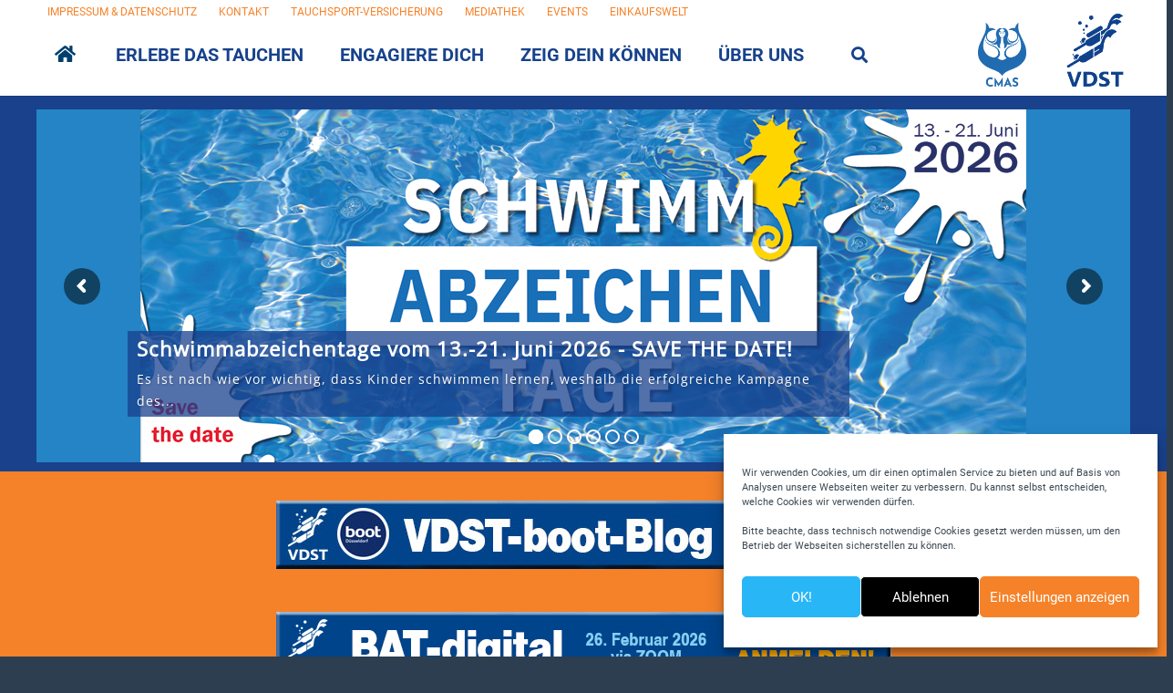

--- FILE ---
content_type: text/html; charset=UTF-8
request_url: https://www.vdst.de/?id=42%2F
body_size: 42802
content:
<!DOCTYPE HTML>
<html lang="de">
<head><style>img.lazy{min-height:1px}</style><link href="https://www.vdst.de/wp-content/plugins/w3-total-cache/pub/js/lazyload.min.js" as="script">
	<meta charset="UTF-8">
	<meta name='robots' content='index, follow, max-image-preview:large, max-snippet:-1, max-video-preview:-1' />
	<style>img:is([sizes="auto" i], [sizes^="auto," i]) { contain-intrinsic-size: 3000px 1500px }</style>
	<meta name="dlm-version" content="5.1.6">
	<!-- This site is optimized with the Yoast SEO plugin v26.6 - https://yoast.com/wordpress/plugins/seo/ -->
	<title>Home | VDST</title>
	<meta name="description" content="VDST - Tauchen mehr als nur ein Sport!" />
	<link rel="canonical" href="https://www.vdst.de/" />
	<script type="application/ld+json" class="yoast-schema-graph">{"@context":"https://schema.org","@graph":[{"@type":"WebPage","@id":"https://www.vdst.de/","url":"https://www.vdst.de/","name":"Home | VDST","isPartOf":{"@id":"https://www.vdst.de/#website"},"about":{"@id":"https://www.vdst.de/#organization"},"primaryImageOfPage":{"@id":"https://www.vdst.de/#primaryimage"},"image":{"@id":"https://www.vdst.de/#primaryimage"},"thumbnailUrl":"https://www.vdst.de/wp-content/uploads/2018/08/pic_Image-TAUCHER-1.jpg","datePublished":"2018-02-16T09:26:19+00:00","dateModified":"2026-01-16T10:04:11+00:00","description":"VDST - Tauchen mehr als nur ein Sport!","breadcrumb":{"@id":"https://www.vdst.de/#breadcrumb"},"inLanguage":"de","potentialAction":[{"@type":"ReadAction","target":["https://www.vdst.de/"]}]},{"@type":"ImageObject","inLanguage":"de","@id":"https://www.vdst.de/#primaryimage","url":"https://www.vdst.de/wp-content/uploads/2018/08/pic_Image-TAUCHER-1.jpg","contentUrl":"https://www.vdst.de/wp-content/uploads/2018/08/pic_Image-TAUCHER-1.jpg","width":800,"height":400},{"@type":"BreadcrumbList","@id":"https://www.vdst.de/#breadcrumb","itemListElement":[{"@type":"ListItem","position":1,"name":"Startseite"}]},{"@type":"WebSite","@id":"https://www.vdst.de/#website","url":"https://www.vdst.de/","name":"VDST","description":"Verband Deutscher Sporttaucher","publisher":{"@id":"https://www.vdst.de/#organization"},"potentialAction":[{"@type":"SearchAction","target":{"@type":"EntryPoint","urlTemplate":"https://www.vdst.de/?s={search_term_string}"},"query-input":{"@type":"PropertyValueSpecification","valueRequired":true,"valueName":"search_term_string"}}],"inLanguage":"de"},{"@type":"Organization","@id":"https://www.vdst.de/#organization","name":"Verband Deutscher Sporttaucher e.V.","url":"https://www.vdst.de/","logo":{"@type":"ImageObject","inLanguage":"de","@id":"https://www.vdst.de/#/schema/logo/image/","url":"https://www.vdst.de/wp-content/uploads/_Logos/Logo.jpg","contentUrl":"https://www.vdst.de/wp-content/uploads/_Logos/Logo.jpg","width":651,"height":850,"caption":"Verband Deutscher Sporttaucher e.V."},"image":{"@id":"https://www.vdst.de/#/schema/logo/image/"},"sameAs":["https://www.facebook.com/vdst1954","https://x.com/VDSTnews","https://www.instagram.com/verbanddeutschersporttaucher/?hl=de","https://de.wikipedia.org/wiki/Verband_Deutscher_Sporttaucher"]}]}</script>
	<meta name="google-site-verification" content="8h9UMmYx8bmLUqTPacjkMKzEkakoqQtqwTb8GSiODFQ" />
	<!-- / Yoast SEO plugin. -->



<link rel="alternate" type="application/rss+xml" title="VDST &raquo; Feed" href="https://www.vdst.de/feed/" />
<link rel="alternate" type="application/rss+xml" title="VDST &raquo; Kommentar-Feed" href="https://www.vdst.de/comments/feed/" />
<link rel="alternate" type="application/rss+xml" title="VDST &raquo; Home-Kommentar-Feed" href="https://www.vdst.de/verband-deutscher-sporttaucher/feed/" />
<link rel="canonical" href="https://www.vdst.de/" />
<meta name="viewport" content="width=device-width, initial-scale=1">
<meta name="theme-color" content="#f5f5f5">
<meta property="og:title" content="Home | VDST">
<meta property="og:url" content="https://www.vdst.de">
<meta property="og:locale" content="de_DE">
<meta property="og:site_name" content="VDST">
<meta property="og:type" content="website">
<meta property="og:image" content="https://www.vdst.de/wp-content/uploads/2018/08/pic_Image-TAUCHER-1.jpg" itemprop="image">
<meta name="generator" content="Event Espresso Version 5.0.50" />
<script>
window._wpemojiSettings = {"baseUrl":"https:\/\/s.w.org\/images\/core\/emoji\/16.0.1\/72x72\/","ext":".png","svgUrl":"https:\/\/s.w.org\/images\/core\/emoji\/16.0.1\/svg\/","svgExt":".svg","source":{"concatemoji":"https:\/\/www.vdst.de\/wp-includes\/js\/wp-emoji-release.min.js?ver=6.8.3"}};
/*! This file is auto-generated */
!function(s,n){var o,i,e;function c(e){try{var t={supportTests:e,timestamp:(new Date).valueOf()};sessionStorage.setItem(o,JSON.stringify(t))}catch(e){}}function p(e,t,n){e.clearRect(0,0,e.canvas.width,e.canvas.height),e.fillText(t,0,0);var t=new Uint32Array(e.getImageData(0,0,e.canvas.width,e.canvas.height).data),a=(e.clearRect(0,0,e.canvas.width,e.canvas.height),e.fillText(n,0,0),new Uint32Array(e.getImageData(0,0,e.canvas.width,e.canvas.height).data));return t.every(function(e,t){return e===a[t]})}function u(e,t){e.clearRect(0,0,e.canvas.width,e.canvas.height),e.fillText(t,0,0);for(var n=e.getImageData(16,16,1,1),a=0;a<n.data.length;a++)if(0!==n.data[a])return!1;return!0}function f(e,t,n,a){switch(t){case"flag":return n(e,"\ud83c\udff3\ufe0f\u200d\u26a7\ufe0f","\ud83c\udff3\ufe0f\u200b\u26a7\ufe0f")?!1:!n(e,"\ud83c\udde8\ud83c\uddf6","\ud83c\udde8\u200b\ud83c\uddf6")&&!n(e,"\ud83c\udff4\udb40\udc67\udb40\udc62\udb40\udc65\udb40\udc6e\udb40\udc67\udb40\udc7f","\ud83c\udff4\u200b\udb40\udc67\u200b\udb40\udc62\u200b\udb40\udc65\u200b\udb40\udc6e\u200b\udb40\udc67\u200b\udb40\udc7f");case"emoji":return!a(e,"\ud83e\udedf")}return!1}function g(e,t,n,a){var r="undefined"!=typeof WorkerGlobalScope&&self instanceof WorkerGlobalScope?new OffscreenCanvas(300,150):s.createElement("canvas"),o=r.getContext("2d",{willReadFrequently:!0}),i=(o.textBaseline="top",o.font="600 32px Arial",{});return e.forEach(function(e){i[e]=t(o,e,n,a)}),i}function t(e){var t=s.createElement("script");t.src=e,t.defer=!0,s.head.appendChild(t)}"undefined"!=typeof Promise&&(o="wpEmojiSettingsSupports",i=["flag","emoji"],n.supports={everything:!0,everythingExceptFlag:!0},e=new Promise(function(e){s.addEventListener("DOMContentLoaded",e,{once:!0})}),new Promise(function(t){var n=function(){try{var e=JSON.parse(sessionStorage.getItem(o));if("object"==typeof e&&"number"==typeof e.timestamp&&(new Date).valueOf()<e.timestamp+604800&&"object"==typeof e.supportTests)return e.supportTests}catch(e){}return null}();if(!n){if("undefined"!=typeof Worker&&"undefined"!=typeof OffscreenCanvas&&"undefined"!=typeof URL&&URL.createObjectURL&&"undefined"!=typeof Blob)try{var e="postMessage("+g.toString()+"("+[JSON.stringify(i),f.toString(),p.toString(),u.toString()].join(",")+"));",a=new Blob([e],{type:"text/javascript"}),r=new Worker(URL.createObjectURL(a),{name:"wpTestEmojiSupports"});return void(r.onmessage=function(e){c(n=e.data),r.terminate(),t(n)})}catch(e){}c(n=g(i,f,p,u))}t(n)}).then(function(e){for(var t in e)n.supports[t]=e[t],n.supports.everything=n.supports.everything&&n.supports[t],"flag"!==t&&(n.supports.everythingExceptFlag=n.supports.everythingExceptFlag&&n.supports[t]);n.supports.everythingExceptFlag=n.supports.everythingExceptFlag&&!n.supports.flag,n.DOMReady=!1,n.readyCallback=function(){n.DOMReady=!0}}).then(function(){return e}).then(function(){var e;n.supports.everything||(n.readyCallback(),(e=n.source||{}).concatemoji?t(e.concatemoji):e.wpemoji&&e.twemoji&&(t(e.twemoji),t(e.wpemoji)))}))}((window,document),window._wpemojiSettings);
</script>
<link rel='stylesheet' id='dlm-page-addon-frontend-css' href='https://www.vdst.de/wp-content/plugins/dlm-page-addon/assets/css/page.css?ver=6.8.3' type='text/css' media='all' />
<link rel='stylesheet' id='custum-downloadpage-css-css' href='https://www.vdst.de/wp-content/themes/Impreza-child/download-monitor/css/page.css' type='text/css' media='all' />
<link rel='stylesheet' id='dlm-frontend-css' href='https://www.vdst.de/wp-content/plugins/download-monitor/assets/css/frontend-tailwind.min.css?ver=5.1.6' type='text/css' media='all' />
<link rel='stylesheet' id='custum-downloadmonitor-css-css' href='https://www.vdst.de/wp-content/themes/Impreza-child/download-monitor/css/frontend.css' type='text/css' media='all' />
<link rel='stylesheet' id='cf7ic_style-css' href='https://www.vdst.de/wp-content/plugins/contact-form-7-image-captcha/css/cf7ic-style.css?ver=3.3.7' type='text/css' media='all' />
<link rel='stylesheet' id='wpmf-bakery-style-css' href='https://www.vdst.de/wp-content/plugins/wp-media-folder/assets/css/vc_style.css?ver=6.1.8' type='text/css' media='all' />
<link rel='stylesheet' id='wpmf-bakery-display-gallery-style-css' href='https://www.vdst.de/wp-content/plugins/wp-media-folder/assets/css/display-gallery/style-display-gallery.css?ver=6.1.8' type='text/css' media='all' />
<style id='wp-emoji-styles-inline-css' type='text/css'>

	img.wp-smiley, img.emoji {
		display: inline !important;
		border: none !important;
		box-shadow: none !important;
		height: 1em !important;
		width: 1em !important;
		margin: 0 0.07em !important;
		vertical-align: -0.1em !important;
		background: none !important;
		padding: 0 !important;
	}
</style>
<link rel='stylesheet' id='cleverreach_style-css' href='https://www.vdst.de/wp-content/plugins/cleverreach/resources/css/frontend.css?ver=6.8.3' type='text/css' media='all' />
<link rel='stylesheet' id='contact-form-7-css' href='https://www.vdst.de/wp-content/plugins/contact-form-7/includes/css/styles.css?ver=6.1.4' type='text/css' media='all' />
<link rel='stylesheet' id='exit_notifier-frontend-css' href='https://www.vdst.de/wp-content/plugins/exit-notifier/assets/css/frontend.css?ver=1.9.1' type='text/css' media='all' />
<link rel='stylesheet' id='exit_notifier-jAlert-css' href='https://www.vdst.de/wp-content/plugins/exit-notifier/assets/css/jAlert.min.css?ver=1.9.1' type='text/css' media='all' />
<link rel='stylesheet' id='mapsmarkerpro-css' href='https://www.vdst.de/wp-content/plugins/maps-marker-pro/css/mapsmarkerpro.css?ver=4.31.3' type='text/css' media='all' />
<style id='mapsmarkerpro-inline-css' type='text/css'>
.maps-marker-pro.cmplz-blocked-content-container{max-height:500px}
</style>
<link rel='stylesheet' id='piwigomedia-css' href='https://www.vdst.de/wp-content/plugins/piwigomedia/css/piwigomedia.css?ver=1.0' type='text/css' media='all' />
<link rel='stylesheet' id='galleria-css' href='https://www.vdst.de/wp-content/plugins/piwigomedia/js/galleria/themes/classic/galleria.classic.css?ver=1.0' type='text/css' media='all' />
<link rel='stylesheet' id='searchandfilter-css' href='https://www.vdst.de/wp-content/plugins/search-filter/style.css?ver=1' type='text/css' media='all' />
<link rel='stylesheet' id='wpmf-singleimage-popup-style-css' href='https://www.vdst.de/wp-content/plugins/wp-media-folder/assets/css/display-gallery/magnific-popup.css?ver=0.9.9' type='text/css' media='all' />
<link rel='stylesheet' id='cmplz-general-css' href='https://www.vdst.de/wp-content/plugins/complianz-gdpr/assets/css/cookieblocker.min.css?ver=1767351787' type='text/css' media='all' />
<link rel='stylesheet' id='us-fonts-css' href='//www.vdst.de/wp-content/uploads/omgf/us-fonts/us-fonts.css?ver=1663581551' type='text/css' media='all' />
<link rel='stylesheet' id='tablepress-default-css' href='https://www.vdst.de/wp-content/tablepress-combined.min.css?ver=26' type='text/css' media='all' />
<link rel='stylesheet' id='jitsi-pro-frontend-style-css' href='https://www.vdst.de/wp-content/plugins/webinar-and-video-conference-jitsi-meet-pro/assets/css/frontend.css?ver=1.9.10' type='text/css' media='all' />
<link rel='stylesheet' id='jitsi-pro-css' href='https://www.vdst.de/wp-content/plugins/webinar-and-video-conference-jitsi-meet-pro/blocks/dist/blocks.style.build.css?ver=1762174185' type='text/css' media='all' />
<link rel='stylesheet' id='espresso_events_table_template-css' href='https://www.vdst.de/wp-content/plugins/eea-events-table-view-template/css/espresso_events_table_template.css?ver=6.8.3' type='text/css' media='all' />
<link rel='stylesheet' id='dashicons-css' href='https://www.vdst.de/wp-includes/css/dashicons.min.css?ver=6.8.3' type='text/css' media='all' />
<link rel='stylesheet' id='espresso_default-css' href='https://www.vdst.de/wp-content/plugins/event-espresso-core-reg/core/templates/global_assets/css/espresso_default.css?ver=5.0.50' type='text/css' media='all' />
<link rel='stylesheet' id='us-style-css' href='https://www.vdst.de/wp-content/themes/Impreza/css/style.min.css?ver=8.40.1' type='text/css' media='all' />
<link rel='stylesheet' id='theme-style-css' href='https://www.vdst.de/wp-content/themes/Impreza-child/style.css?ver=8.40.1' type='text/css' media='all' />
<link rel='stylesheet' id='tmmp-css' href='https://www.vdst.de/wp-content/plugins/team-members-pro/inc/css/tmm_style.min.css?ver=6.8.3' type='text/css' media='all' />
<link rel='stylesheet' id='timed-content-css-css' href='https://www.vdst.de/wp-content/plugins/timed-content/css/timed-content.css?ver=2.97' type='text/css' media='all' />
<script src="https://www.vdst.de/wp-includes/js/jquery/jquery.min.js?ver=3.7.1" id="jquery-core-js"></script>
<script src="https://www.vdst.de/wp-includes/js/dist/hooks.min.js?ver=4d63a3d491d11ffd8ac6" id="wp-hooks-js"></script>
<script src="https://www.vdst.de/wp-includes/js/dist/i18n.min.js?ver=5e580eb46a90c2b997e6" id="wp-i18n-js"></script>
<script id="wp-i18n-js-after">
wp.i18n.setLocaleData( { 'text direction\u0004ltr': [ 'ltr' ] } );
</script>
<script id="exit_notifier-frontend-js-extra">
var ExitBoxSettings = {"exitbox_version":"1.9.1","siteroot":"www.vdst.de","siteurl":"https:\/\/www.vdst.de","title":"Du hast einen Link angeklickt...","body":"...der zu einer Webseite f\u00fchrt, deren Inhalt unabh\u00e4ngig vom VDST erstellt, ver\u00f6ffentlicht, gepflegt oder anderweitig bereitgestellt wurde. F\u00fcr diese Inhalte \u00fcbernehmen wir keine Verantwortung.","GoButtonText":"OK!","Include_URL":"on","CancelButtonText":"Doch nicht...","alt_title":"Thank you for visiting our website","alt_body":"<p>The link you have selected is located on another server.  The linked site contains information that has been created, published, maintained, or otherwise posted by institutions or organizations independent of this organization.  We do not endorse, approve, certify, or control any linked websites, their sponsors, or any of their policies, activities, products, or services.  We do not assume responsibility for the accuracy, completeness, or timeliness of the information contained therein.  Visitors to any linked websites should not use or rely on the information contained therein until they have consulted with an independent financial professional.<\/p> <p>Please click \u201cGo to URL\u2026\u201d to leave this website and proceed to the selected site.<\/p>","alt_GoButtonText":"Go to URL...","alt_Include_URL":"on","alt_CancelButtonText":"Cancel","alt_classname":"altExitNotifier","activate_custom_content":"","apply_to_all_offsite_links":"on","jquery_selector_field":"","new_window":"on","css_exclusion_class":"noExitNotifier","relnofollow":"","enable_notifier_for_forms":"","apply_to_all_offsite_forms":"on","jquery_form_selector_field":"form[action*=\"\/\/\"]:not([action*=\"www.vdst.de\"])","sa2_or_jAlert":"jAlert","theme":"default","backgroundcolor":"black","blurbackground":"on","size":"sm","showAnimation":"fadeIn","hideAnimation":"fadeOut","visual":"","enable_timeout":"","timeout_text_continue":"Weiter in {seconds} Sekunden.","timeout_text_cancel":"Abbrechen in {seconds} Sekunden.","continue_or_cancel":"continue","timeout_seconds":"5","enable_progressbar":"on","timeout_statement":"on","custom_css":"\nbackground: #0684ce;\nbackground: -moz-linear-gradient(top,  #0684ce 0%, #1e5799 100%);\nbackground: -webkit-gradient(linear, left top, left bottom, color-stop(0%,#0684ce), color-stop(100%,#1e5799));\nbackground: -webkit-linear-gradient(top,  #0684ce 0%,#1e5799 100%);\nbackground: -o-linear-gradient(top,  #0684ce 0%,#1e5799 100%);\nbackground: -ms-linear-gradient(top,  #0684ce 0%,#1e5799 100%);\nbackground: linear-gradient(to bottom,  #0684ce 0%,#1e5799 100%);\nfilter: progid:DXImageTransform.Microsoft.gradient( startColorstr='#0684ce', endColorstr='#1e5799',GradientType=0 );\nborder: 3px solid #1e5799;\n\t\t\t","advanced_custom_css":"","addclasses":"","classestoadd":"","debugtoconsole":""};
</script>
<script src="https://www.vdst.de/wp-content/plugins/exit-notifier/assets/js/frontend.js?ver=1.9.1" id="exit_notifier-frontend-js"></script>
<script src="https://www.vdst.de/wp-content/plugins/exit-notifier/assets/js/jAlert.min.js?ver=1.9.1" id="exit_notifier-jAlert.min-js"></script>
<script src="https://www.vdst.de/wp-content/plugins/exit-notifier/assets/js/sweetalert2.all.min.js?ver=1.9.1" id="exit_notifier-sa2.min-js"></script>
<script src="https://www.vdst.de/wp-content/plugins/piwigomedia/js/galleria/galleria-1.2.9.min.js?ver=6.8.3" id="galleria-min-js"></script>
<script src="//www.vdst.de/wp-content/plugins/revslider/sr6/assets/js/rbtools.min.js?ver=6.7.40" async id="tp-tools-js"></script>
<script src="//www.vdst.de/wp-content/plugins/revslider/sr6/assets/js/rs6.min.js?ver=6.7.40" async id="revmin-js"></script>
<script id="wpmst-subscribe-form-ajax-js-extra">
var wpmst_ajax_object = {"ajaxurl":"https:\/\/www.vdst.de\/wp-admin\/admin-ajax.php"};
</script>
<script src="https://www.vdst.de/wp-content/plugins/wp-mailster/asset/js/wpmstsubscribe.js?ver=6.8.3" id="wpmst-subscribe-form-ajax-js"></script>
<script src="https://www.vdst.de/wp-content/plugins/wp-media-folder/assets/js/single_image_lightbox/single_image_lightbox.js?ver=6.1.8" id="wpmf-singleimage-lightbox-js"></script>
<script id="jitsi-pro-frontend-js-extra">
var jitsi_pro_frontend = {"ajax_url":"https:\/\/www.vdst.de\/wp-admin\/admin-ajax.php"};
</script>
<script src="https://www.vdst.de/wp-content/plugins/webinar-and-video-conference-jitsi-meet-pro/assets/js/frontend.js?ver=6.8.3" id="jitsi-pro-frontend-js"></script>
<script src="https://www.vdst.de/wp-content/plugins/webinar-and-video-conference-jitsi-meet-pro/blocks/dist/external_api.js?ver=6.8.3" id="jitsi-api-js"></script>
<script src="https://www.vdst.de/wp-content/plugins/webinar-and-video-conference-jitsi-meet-pro/blocks/dist/jquery.countdown.min.js?ver=6.8.3" id="jitsi-countdown-js"></script>
<script src="https://www.vdst.de/wp-includes/js/dist/vendor/react.min.js?ver=18.3.1.1" id="react-js"></script>
<script src="https://www.vdst.de/wp-includes/js/dist/vendor/react-jsx-runtime.min.js?ver=18.3.1" id="react-jsx-runtime-js"></script>
<script src="https://www.vdst.de/wp-includes/js/dist/autop.min.js?ver=9fb50649848277dd318d" id="wp-autop-js"></script>
<script src="https://www.vdst.de/wp-includes/js/dist/vendor/wp-polyfill.min.js?ver=3.15.0" id="wp-polyfill-js"></script>
<script src="https://www.vdst.de/wp-includes/js/dist/blob.min.js?ver=9113eed771d446f4a556" id="wp-blob-js"></script>
<script src="https://www.vdst.de/wp-includes/js/dist/block-serialization-default-parser.min.js?ver=14d44daebf663d05d330" id="wp-block-serialization-default-parser-js"></script>
<script src="https://www.vdst.de/wp-includes/js/dist/deprecated.min.js?ver=e1f84915c5e8ae38964c" id="wp-deprecated-js"></script>
<script src="https://www.vdst.de/wp-includes/js/dist/dom.min.js?ver=80bd57c84b45cf04f4ce" id="wp-dom-js"></script>
<script src="https://www.vdst.de/wp-includes/js/dist/vendor/react-dom.min.js?ver=18.3.1.1" id="react-dom-js"></script>
<script src="https://www.vdst.de/wp-includes/js/dist/escape-html.min.js?ver=6561a406d2d232a6fbd2" id="wp-escape-html-js"></script>
<script src="https://www.vdst.de/wp-includes/js/dist/element.min.js?ver=a4eeeadd23c0d7ab1d2d" id="wp-element-js"></script>
<script src="https://www.vdst.de/wp-includes/js/dist/is-shallow-equal.min.js?ver=e0f9f1d78d83f5196979" id="wp-is-shallow-equal-js"></script>
<script id="wp-keycodes-js-translations">
( function( domain, translations ) {
	var localeData = translations.locale_data[ domain ] || translations.locale_data.messages;
	localeData[""].domain = domain;
	wp.i18n.setLocaleData( localeData, domain );
} )( "default", {"translation-revision-date":"2026-01-01 15:32:29+0000","generator":"GlotPress\/4.0.3","domain":"messages","locale_data":{"messages":{"":{"domain":"messages","plural-forms":"nplurals=2; plural=n != 1;","lang":"de"},"Comma":["Komma"],"Period":["Punkt"],"Backtick":["Backtick"],"Tilde":["Tilde"]}},"comment":{"reference":"wp-includes\/js\/dist\/keycodes.js"}} );
</script>
<script src="https://www.vdst.de/wp-includes/js/dist/keycodes.min.js?ver=034ff647a54b018581d3" id="wp-keycodes-js"></script>
<script src="https://www.vdst.de/wp-includes/js/dist/priority-queue.min.js?ver=9c21c957c7e50ffdbf48" id="wp-priority-queue-js"></script>
<script src="https://www.vdst.de/wp-includes/js/dist/compose.min.js?ver=84bcf832a5c99203f3db" id="wp-compose-js"></script>
<script src="https://www.vdst.de/wp-includes/js/dist/private-apis.min.js?ver=0f8478f1ba7e0eea562b" id="wp-private-apis-js"></script>
<script src="https://www.vdst.de/wp-includes/js/dist/redux-routine.min.js?ver=8bb92d45458b29590f53" id="wp-redux-routine-js"></script>
<script src="https://www.vdst.de/wp-includes/js/dist/data.min.js?ver=fe6c4835cd00e12493c3" id="wp-data-js"></script>
<script id="wp-data-js-after">
( function() {
	var userId = 0;
	var storageKey = "WP_DATA_USER_" + userId;
	wp.data
		.use( wp.data.plugins.persistence, { storageKey: storageKey } );
} )();
</script>
<script src="https://www.vdst.de/wp-includes/js/dist/html-entities.min.js?ver=2cd3358363e0675638fb" id="wp-html-entities-js"></script>
<script src="https://www.vdst.de/wp-includes/js/dist/dom-ready.min.js?ver=f77871ff7694fffea381" id="wp-dom-ready-js"></script>
<script id="wp-a11y-js-translations">
( function( domain, translations ) {
	var localeData = translations.locale_data[ domain ] || translations.locale_data.messages;
	localeData[""].domain = domain;
	wp.i18n.setLocaleData( localeData, domain );
} )( "default", {"translation-revision-date":"2026-01-01 15:32:29+0000","generator":"GlotPress\/4.0.3","domain":"messages","locale_data":{"messages":{"":{"domain":"messages","plural-forms":"nplurals=2; plural=n != 1;","lang":"de"},"Notifications":["Benachrichtigungen"]}},"comment":{"reference":"wp-includes\/js\/dist\/a11y.js"}} );
</script>
<script src="https://www.vdst.de/wp-includes/js/dist/a11y.min.js?ver=3156534cc54473497e14" id="wp-a11y-js"></script>
<script id="wp-rich-text-js-translations">
( function( domain, translations ) {
	var localeData = translations.locale_data[ domain ] || translations.locale_data.messages;
	localeData[""].domain = domain;
	wp.i18n.setLocaleData( localeData, domain );
} )( "default", {"translation-revision-date":"2026-01-01 15:32:29+0000","generator":"GlotPress\/4.0.3","domain":"messages","locale_data":{"messages":{"":{"domain":"messages","plural-forms":"nplurals=2; plural=n != 1;","lang":"de"},"%s removed.":["%s wurde entfernt."],"%s applied.":["%s wurde angewandt."]}},"comment":{"reference":"wp-includes\/js\/dist\/rich-text.js"}} );
</script>
<script src="https://www.vdst.de/wp-includes/js/dist/rich-text.min.js?ver=74178fc8c4d67d66f1a8" id="wp-rich-text-js"></script>
<script src="https://www.vdst.de/wp-includes/js/dist/shortcode.min.js?ver=b7747eee0efafd2f0c3b" id="wp-shortcode-js"></script>
<script src="https://www.vdst.de/wp-includes/js/dist/warning.min.js?ver=ed7c8b0940914f4fe44b" id="wp-warning-js"></script>
<script id="wp-blocks-js-translations">
( function( domain, translations ) {
	var localeData = translations.locale_data[ domain ] || translations.locale_data.messages;
	localeData[""].domain = domain;
	wp.i18n.setLocaleData( localeData, domain );
} )( "default", {"translation-revision-date":"2026-01-01 15:32:29+0000","generator":"GlotPress\/4.0.3","domain":"messages","locale_data":{"messages":{"":{"domain":"messages","plural-forms":"nplurals=2; plural=n != 1;","lang":"de"},"Text":["Text"],"Embeds":["Einbettungen"],"Reusable blocks":["Wiederverwendbare Bl\u00f6cke"],"%1$s Block. Row %2$d. %3$s":["Block %1$s. Zeile %2$d. %3$s"],"%1$s Block. Column %2$d. %3$s":["Block %1$s. Spalte %2$d. %3$s"],"%1$s Block. Column %2$d":["Block %1$s. Spalte %2$d"],"%1$s Block. %2$s":["Block %1$s. %2$s"],"%s Block":["Block %s"],"Design":["Design"],"%1$s Block. Row %2$d":["Block %1$s. Zeile %2$d"],"Theme":["Theme"],"Media":["Medien"],"Widgets":["Widgets"]}},"comment":{"reference":"wp-includes\/js\/dist\/blocks.js"}} );
</script>
<script src="https://www.vdst.de/wp-includes/js/dist/blocks.min.js?ver=84530c06a3c62815b497" id="wp-blocks-js"></script>
<script id="jitsi-script-tt-js-extra">
var jitsi_pro = {"appid":"vpaas-magic-cookie-b4f6889b43f14b25a8a8bdb754a8d0af","api_select":"jaas","custom_domain":"8x8.vc","jwt":"eyJ0eXAiOiJKV1QiLCJhbGciOiJSUzI1NiIsImtpZCI6InZwYWFzLW1hZ2ljLWNvb2tpZS1iNGY2ODg5YjQzZjE0YjI1YThhOGJkYjc1NGE4ZDBhZlwvZGQ3MzY5In0.[base64].[base64]","sitename":"VDST","ajaxurl":"https:\/\/www.vdst.de\/wp-admin\/admin-ajax.php","start_audio_only":"","start_audio_muted":"10","start_local_audio_muted":"1","start_silent":"","video_resolution":"4320","maxfullresolutionparticipant":"4","disableSimulcast":"","startVideoMuted":"10","startWithVideoMuted":"1","startScreenSharing":"1","enable_recording":"","liveStreamingEnabled":"1","enable_transcription":"","enableWelcomePage":"","meeting_width":"1080","meeting_height":"720","invite":"1"};
</script>
<script src="https://www.vdst.de/wp-content/plugins/webinar-and-video-conference-jitsi-meet-pro/blocks/dist/jitsi.js?ver=1762174185" id="jitsi-script-tt-js"></script>
<script src="https://www.vdst.de/wp-content/plugins/team-members-pro/inc/js/tmm.min.js?ver=6.8.3" id="tmmp-js"></script>
<script src="https://www.vdst.de/wp-content/plugins/timed-content/js/timed-content.js?ver=2.97" id="timed-content_js-js"></script>
<script></script><link rel="https://api.w.org/" href="https://www.vdst.de/wp-json/" /><link rel="alternate" title="JSON" type="application/json" href="https://www.vdst.de/wp-json/wp/v2/pages/2" /><link rel="EditURI" type="application/rsd+xml" title="RSD" href="https://www.vdst.de/xmlrpc.php?rsd" />
<meta name="generator" content="WordPress 6.8.3" />
<link rel='shortlink' href='https://www.vdst.de/' />
<link rel="alternate" title="oEmbed (JSON)" type="application/json+oembed" href="https://www.vdst.de/wp-json/oembed/1.0/embed?url=https%3A%2F%2Fwww.vdst.de%2F" />
<link rel="alternate" title="oEmbed (XML)" type="text/xml+oembed" href="https://www.vdst.de/wp-json/oembed/1.0/embed?url=https%3A%2F%2Fwww.vdst.de%2F&#038;format=xml" />
			<style>.cmplz-hidden {
					display: none !important;
				}</style>		<script id="us_add_no_touch">
			if ( ! /Android|webOS|iPhone|iPad|iPod|BlackBerry|IEMobile|Opera Mini/i.test( navigator.userAgent ) ) {
				document.documentElement.classList.add( "no-touch" );
			}
		</script>
				<script id="us_color_scheme_switch_class">
			if ( document.cookie.includes( "us_color_scheme_switch_is_on=true" ) ) {
				document.documentElement.classList.add( "us-color-scheme-on" );
			}
		</script>
		<meta name="generator" content="Powered by WPBakery Page Builder - drag and drop page builder for WordPress."/>
<script>
    document.addEventListener('DOMContentLoaded', function() {
        // Alle Textelemente durchgehen
        var walker = document.createTreeWalker(
            document.body,
            NodeFilter.SHOW_TEXT,
            null,
            false
        );

        var node;
        var nodesToReplace = [];

        while(node = walker.nextNode()) {
            if (node.nodeValue.includes('<!--') || node.nodeValue.includes('-->')) {
                nodesToReplace.push(node);
            }
        }

        // Ersetze die gefundenen Nodes
        nodesToReplace.forEach(function(node) {
            node.nodeValue = node.nodeValue.replace(/<!--/g, '').replace(/-->/g, '');
        });
    });
  </script><meta name="generator" content="Powered by Slider Revolution 6.7.40 - responsive, Mobile-Friendly Slider Plugin for WordPress with comfortable drag and drop interface." />
<link rel="icon" href="https://www.vdst.de/wp-content/uploads/VDST_blau.png" sizes="32x32" />
<link rel="icon" href="https://www.vdst.de/wp-content/uploads/VDST_blau.png" sizes="192x192" />
<link rel="apple-touch-icon" href="https://www.vdst.de/wp-content/uploads/VDST_blau.png" />
<meta name="msapplication-TileImage" content="https://www.vdst.de/wp-content/uploads/VDST_blau.png" />
<script>function setREVStartSize(e){
			//window.requestAnimationFrame(function() {
				window.RSIW = window.RSIW===undefined ? window.innerWidth : window.RSIW;
				window.RSIH = window.RSIH===undefined ? window.innerHeight : window.RSIH;
				try {
					var pw = document.getElementById(e.c).parentNode.offsetWidth,
						newh;
					pw = pw===0 || isNaN(pw) || (e.l=="fullwidth" || e.layout=="fullwidth") ? window.RSIW : pw;
					e.tabw = e.tabw===undefined ? 0 : parseInt(e.tabw);
					e.thumbw = e.thumbw===undefined ? 0 : parseInt(e.thumbw);
					e.tabh = e.tabh===undefined ? 0 : parseInt(e.tabh);
					e.thumbh = e.thumbh===undefined ? 0 : parseInt(e.thumbh);
					e.tabhide = e.tabhide===undefined ? 0 : parseInt(e.tabhide);
					e.thumbhide = e.thumbhide===undefined ? 0 : parseInt(e.thumbhide);
					e.mh = e.mh===undefined || e.mh=="" || e.mh==="auto" ? 0 : parseInt(e.mh,0);
					if(e.layout==="fullscreen" || e.l==="fullscreen")
						newh = Math.max(e.mh,window.RSIH);
					else{
						e.gw = Array.isArray(e.gw) ? e.gw : [e.gw];
						for (var i in e.rl) if (e.gw[i]===undefined || e.gw[i]===0) e.gw[i] = e.gw[i-1];
						e.gh = e.el===undefined || e.el==="" || (Array.isArray(e.el) && e.el.length==0)? e.gh : e.el;
						e.gh = Array.isArray(e.gh) ? e.gh : [e.gh];
						for (var i in e.rl) if (e.gh[i]===undefined || e.gh[i]===0) e.gh[i] = e.gh[i-1];
											
						var nl = new Array(e.rl.length),
							ix = 0,
							sl;
						e.tabw = e.tabhide>=pw ? 0 : e.tabw;
						e.thumbw = e.thumbhide>=pw ? 0 : e.thumbw;
						e.tabh = e.tabhide>=pw ? 0 : e.tabh;
						e.thumbh = e.thumbhide>=pw ? 0 : e.thumbh;
						for (var i in e.rl) nl[i] = e.rl[i]<window.RSIW ? 0 : e.rl[i];
						sl = nl[0];
						for (var i in nl) if (sl>nl[i] && nl[i]>0) { sl = nl[i]; ix=i;}
						var m = pw>(e.gw[ix]+e.tabw+e.thumbw) ? 1 : (pw-(e.tabw+e.thumbw)) / (e.gw[ix]);
						newh =  (e.gh[ix] * m) + (e.tabh + e.thumbh);
					}
					var el = document.getElementById(e.c);
					if (el!==null && el) el.style.height = newh+"px";
					el = document.getElementById(e.c+"_wrapper");
					if (el!==null && el) {
						el.style.height = newh+"px";
						el.style.display = "block";
					}
				} catch(e){
					console.log("Failure at Presize of Slider:" + e)
				}
			//});
		  };</script>
<noscript><style> .wpb_animate_when_almost_visible { opacity: 1; }</style></noscript>		<style id="us-icon-fonts">@font-face{font-display:swap;font-style:normal;font-family:"fontawesome";font-weight:900;src:url("https://www.vdst.de/wp-content/themes/Impreza/fonts/fa-solid-900.woff2?ver=8.40.1") format("woff2")}.fas{font-family:"fontawesome";font-weight:900}@font-face{font-display:swap;font-style:normal;font-family:"fontawesome";font-weight:400;src:url("https://www.vdst.de/wp-content/themes/Impreza/fonts/fa-regular-400.woff2?ver=8.40.1") format("woff2")}.far{font-family:"fontawesome";font-weight:400}@font-face{font-display:swap;font-style:normal;font-family:"fontawesome";font-weight:300;src:url("https://www.vdst.de/wp-content/themes/Impreza/fonts/fa-light-300.woff2?ver=8.40.1") format("woff2")}.fal{font-family:"fontawesome";font-weight:300}@font-face{font-display:swap;font-style:normal;font-family:"Font Awesome 5 Duotone";font-weight:900;src:url("https://www.vdst.de/wp-content/themes/Impreza/fonts/fa-duotone-900.woff2?ver=8.40.1") format("woff2")}.fad{font-family:"Font Awesome 5 Duotone";font-weight:900}.fad{position:relative}.fad:before{position:absolute}.fad:after{opacity:0.4}@font-face{font-display:swap;font-style:normal;font-family:"Font Awesome 5 Brands";font-weight:400;src:url("https://www.vdst.de/wp-content/themes/Impreza/fonts/fa-brands-400.woff2?ver=8.40.1") format("woff2")}.fab{font-family:"Font Awesome 5 Brands";font-weight:400}@font-face{font-display:block;font-style:normal;font-family:"Material Icons";font-weight:400;src:url("https://www.vdst.de/wp-content/themes/Impreza/fonts/material-icons.woff2?ver=8.40.1") format("woff2")}.material-icons{font-family:"Material Icons";font-weight:400}</style>
				<style id="us-theme-options-css">:root{--color-header-middle-bg:#ffffff;--color-header-middle-bg-grad:#ffffff;--color-header-middle-text:#17428C;--color-header-transparent-bg:transparent;--color-header-transparent-bg-grad:transparent;--color-header-transparent-text:#ffffff;--color-header-transparent-text-hover:#f2f2f2;--color-chrome-toolbar:#f5f5f5;--color-header-top-text:#a1b3c4;--color-header-top-text-hover:#ffffff;--color-header-top-transparent-bg:rgba(0,0,0,0.2);--color-header-top-transparent-bg-grad:rgba(0,0,0,0.2);--color-header-top-transparent-text:rgba(255,255,255,0.66);--color-header-top-transparent-text-hover:#fff;--color-content-bg:#ffffff;--color-content-bg-grad:#ffffff;--color-content-bg-alt:#f2f2f2;--color-content-bg-alt-grad:#f2f2f2;--color-content-border:#d3d3d3;--color-content-heading:#3e4a54;--color-content-heading-grad:#3e4a54;--color-content-text:#6b7e8c;--color-content-link:#f58229;--color-content-link-hover:#17428C;--color-content-primary:#f58229;--color-content-primary-grad:#f58229;--color-content-secondary:#17428C;--color-content-secondary-grad:#17428C;--color-content-faded:#b5b5b5;--color-content-overlay:rgba(0,0,0,0.75);--color-content-overlay-grad:rgba(0,0,0,0.75);--color-alt-content-bg:#3e4a54;--color-alt-content-bg-grad:#3e4a54;--color-alt-content-bg-alt:#6b7e8c;--color-alt-content-bg-alt-grad:#6b7e8c;--color-alt-content-border:#bae2ff;--color-alt-content-heading:#f2f2f2;--color-alt-content-heading-grad:#f2f2f2;--color-alt-content-text:#d3d3d3;--color-alt-content-link:#58b8fc;--color-alt-content-link-hover:#f58229;--color-alt-content-primary:#17428C;--color-alt-content-primary-grad:#17428C;--color-alt-content-secondary:#f58229;--color-alt-content-secondary-grad:#f58229;--color-alt-content-faded:#b5b5b5;--color-alt-content-overlay:#e95095;--color-alt-content-overlay-grad:linear-gradient(135deg,#e95095,rgba(233,80,149,0.75));--color-footer-bg:#3e4a54;--color-footer-bg-grad:#3e4a54;--color-footer-bg-alt:#6b7e8c;--color-footer-bg-alt-grad:#6b7e8c;--color-footer-border:#a1b3c4;--color-footer-text:#b5b5b5;--color-footer-link:#77bdef;--color-footer-link-hover:#f58229;--color-subfooter-bg:#3e4a54;--color-subfooter-bg-grad:#3e4a54;--color-subfooter-bg-alt:#6b7e8c;--color-subfooter-bg-alt-grad:#6b7e8c;--color-subfooter-border:#a1b3c4;--color-subfooter-text:#b5b5b5;--color-subfooter-link:#77bdef;--color-subfooter-link-hover:#f58229;--color-content-primary-faded:rgba(245,130,41,0.15);--box-shadow:0 5px 15px rgba(0,0,0,.15);--box-shadow-up:0 -5px 15px rgba(0,0,0,.15);--site-canvas-width:1300px;--site-content-width:1200px;--site-sidebar-width:21%;--text-block-margin-bottom:1.5rem;--focus-outline-width:2px}:root{--font-family:Roboto,sans-serif;--font-size:0.985rem;--line-height:1.385;--font-weight:400;--bold-font-weight:700;--text-transform:none;--font-style:normal;--letter-spacing:0em;--h1-font-family:Roboto,sans-serif;--h1-font-size:1.85rem;--h1-line-height:1.3;--h1-font-weight:700;--h1-bold-font-weight:700;--h1-text-transform:none;--h1-font-style:normal;--h1-letter-spacing:0em;--h1-margin-bottom:1.5rem;--h2-font-family:var(--h1-font-family);--h2-font-size:1.6rem;--h2-line-height:1.3;--h2-font-weight:var(--h1-font-weight);--h2-bold-font-weight:var(--h1-bold-font-weight);--h2-text-transform:var(--h1-text-transform);--h2-font-style:var(--h1-font-style);--h2-letter-spacing:0em;--h2-margin-bottom:1.5rem;--h3-font-family:var(--h1-font-family);--h3-font-size:1.2rem;--h3-line-height:1.1;--h3-font-weight:var(--h1-font-weight);--h3-bold-font-weight:var(--h1-bold-font-weight);--h3-text-transform:var(--h1-text-transform);--h3-font-style:var(--h1-font-style);--h3-letter-spacing:0em;--h3-margin-bottom:1.5rem;--h4-font-family:var(--h1-font-family);--h4-font-size:1rem;--h4-line-height:1.2;--h4-font-weight:var(--h1-font-weight);--h4-bold-font-weight:var(--h1-bold-font-weight);--h4-text-transform:var(--h1-text-transform);--h4-font-style:var(--h1-font-style);--h4-letter-spacing:0em;--h4-margin-bottom:1.5rem;--h4-color:var(--color-header-middle-text);--h5-font-family:var(--h1-font-family);--h5-font-size:1rem;--h5-line-height:1.3;--h5-font-weight:var(--h1-font-weight);--h5-bold-font-weight:var(--h1-bold-font-weight);--h5-text-transform:var(--h1-text-transform);--h5-font-style:var(--h1-font-style);--h5-letter-spacing:0em;--h5-margin-bottom:1.5rem;--h6-font-family:var(--h1-font-family);--h6-font-size:16px;--h6-line-height:1.3;--h6-font-weight:var(--h1-font-weight);--h6-bold-font-weight:var(--h1-bold-font-weight);--h6-text-transform:var(--h1-text-transform);--h6-font-style:var(--h1-font-style);--h6-letter-spacing:0em;--h6-margin-bottom:1.5rem}@media (min-width:1025px) and (max-width:1280px){:root{--line-height:22px;--h1-font-size:40px;--h2-font-size:30px;--h3-font-size:24px;--h4-font-size:20px;--h5-font-size:18px}}@media (min-width:601px) and (max-width:1024px){:root{--line-height:22px;--h1-font-size:40px;--h2-font-size:30px;--h3-font-size:24px;--h4-font-size:20px;--h5-font-size:18px}}@media (max-width:600px){:root{--line-height:20px;--h1-font-size:36px;--h2-font-size:26px;--h3-font-size:22px;--h4-font-size:18px;--h5-font-size:16px;--h6-font-size:14px}}h1{font-family:var(--h1-font-family,inherit);font-weight:var(--h1-font-weight,inherit);font-size:var(--h1-font-size,inherit);font-style:var(--h1-font-style,inherit);line-height:var(--h1-line-height,1.4);letter-spacing:var(--h1-letter-spacing,inherit);text-transform:var(--h1-text-transform,inherit);margin-bottom:var(--h1-margin-bottom,1.5rem)}h1>strong{font-weight:var(--h1-bold-font-weight,bold)}h2{font-family:var(--h2-font-family,inherit);font-weight:var(--h2-font-weight,inherit);font-size:var(--h2-font-size,inherit);font-style:var(--h2-font-style,inherit);line-height:var(--h2-line-height,1.4);letter-spacing:var(--h2-letter-spacing,inherit);text-transform:var(--h2-text-transform,inherit);margin-bottom:var(--h2-margin-bottom,1.5rem)}h2>strong{font-weight:var(--h2-bold-font-weight,bold)}h3{font-family:var(--h3-font-family,inherit);font-weight:var(--h3-font-weight,inherit);font-size:var(--h3-font-size,inherit);font-style:var(--h3-font-style,inherit);line-height:var(--h3-line-height,1.4);letter-spacing:var(--h3-letter-spacing,inherit);text-transform:var(--h3-text-transform,inherit);margin-bottom:var(--h3-margin-bottom,1.5rem)}h3>strong{font-weight:var(--h3-bold-font-weight,bold)}h4{font-family:var(--h4-font-family,inherit);font-weight:var(--h4-font-weight,inherit);font-size:var(--h4-font-size,inherit);font-style:var(--h4-font-style,inherit);line-height:var(--h4-line-height,1.4);letter-spacing:var(--h4-letter-spacing,inherit);text-transform:var(--h4-text-transform,inherit);margin-bottom:var(--h4-margin-bottom,1.5rem)}h4>strong{font-weight:var(--h4-bold-font-weight,bold)}h4{color:var(--h4-color,inherit)!important}h5{font-family:var(--h5-font-family,inherit);font-weight:var(--h5-font-weight,inherit);font-size:var(--h5-font-size,inherit);font-style:var(--h5-font-style,inherit);line-height:var(--h5-line-height,1.4);letter-spacing:var(--h5-letter-spacing,inherit);text-transform:var(--h5-text-transform,inherit);margin-bottom:var(--h5-margin-bottom,1.5rem)}h5>strong{font-weight:var(--h5-bold-font-weight,bold)}h6{font-family:var(--h6-font-family,inherit);font-weight:var(--h6-font-weight,inherit);font-size:var(--h6-font-size,inherit);font-style:var(--h6-font-style,inherit);line-height:var(--h6-line-height,1.4);letter-spacing:var(--h6-letter-spacing,inherit);text-transform:var(--h6-text-transform,inherit);margin-bottom:var(--h6-margin-bottom,1.5rem)}h6>strong{font-weight:var(--h6-bold-font-weight,bold)}body{background:#2c3e50}@media (max-width:1280px){.l-main .aligncenter{max-width:calc(100vw - 5rem)}}@media (min-width:1281px){body.usb_preview .hide_on_default{opacity:0.25!important}.vc_hidden-lg,body:not(.usb_preview) .hide_on_default{display:none!important}.default_align_left{text-align:left;justify-content:flex-start}.default_align_right{text-align:right;justify-content:flex-end}.default_align_center{text-align:center;justify-content:center}.w-hwrapper.default_align_center>*{margin-left:calc( var(--hwrapper-gap,1.2rem) / 2 );margin-right:calc( var(--hwrapper-gap,1.2rem) / 2 )}.default_align_justify{justify-content:space-between}.w-hwrapper>.default_align_justify,.default_align_justify>.w-btn{width:100%}*:not(.w-hwrapper)>.w-btn-wrapper:not([class*="default_align_none"]):not(.align_none){display:block;margin-inline-end:0}}@media (min-width:1025px) and (max-width:1280px){body.usb_preview .hide_on_laptops{opacity:0.25!important}.vc_hidden-md,body:not(.usb_preview) .hide_on_laptops{display:none!important}.laptops_align_left{text-align:left;justify-content:flex-start}.laptops_align_right{text-align:right;justify-content:flex-end}.laptops_align_center{text-align:center;justify-content:center}.w-hwrapper.laptops_align_center>*{margin-left:calc( var(--hwrapper-gap,1.2rem) / 2 );margin-right:calc( var(--hwrapper-gap,1.2rem) / 2 )}.laptops_align_justify{justify-content:space-between}.w-hwrapper>.laptops_align_justify,.laptops_align_justify>.w-btn{width:100%}*:not(.w-hwrapper)>.w-btn-wrapper:not([class*="laptops_align_none"]):not(.align_none){display:block;margin-inline-end:0}.g-cols.via_grid[style*="--laptops-columns-gap"]{gap:var(--laptops-columns-gap,3rem)}}@media (min-width:601px) and (max-width:1024px){body.usb_preview .hide_on_tablets{opacity:0.25!important}.vc_hidden-sm,body:not(.usb_preview) .hide_on_tablets{display:none!important}.tablets_align_left{text-align:left;justify-content:flex-start}.tablets_align_right{text-align:right;justify-content:flex-end}.tablets_align_center{text-align:center;justify-content:center}.w-hwrapper.tablets_align_center>*{margin-left:calc( var(--hwrapper-gap,1.2rem) / 2 );margin-right:calc( var(--hwrapper-gap,1.2rem) / 2 )}.tablets_align_justify{justify-content:space-between}.w-hwrapper>.tablets_align_justify,.tablets_align_justify>.w-btn{width:100%}*:not(.w-hwrapper)>.w-btn-wrapper:not([class*="tablets_align_none"]):not(.align_none){display:block;margin-inline-end:0}.g-cols.via_grid[style*="--tablets-columns-gap"]{gap:var(--tablets-columns-gap,3rem)}}@media (max-width:600px){body.usb_preview .hide_on_mobiles{opacity:0.25!important}.vc_hidden-xs,body:not(.usb_preview) .hide_on_mobiles{display:none!important}.mobiles_align_left{text-align:left;justify-content:flex-start}.mobiles_align_right{text-align:right;justify-content:flex-end}.mobiles_align_center{text-align:center;justify-content:center}.w-hwrapper.mobiles_align_center>*{margin-left:calc( var(--hwrapper-gap,1.2rem) / 2 );margin-right:calc( var(--hwrapper-gap,1.2rem) / 2 )}.mobiles_align_justify{justify-content:space-between}.w-hwrapper>.mobiles_align_justify,.mobiles_align_justify>.w-btn{width:100%}.w-hwrapper.stack_on_mobiles{display:block}.w-hwrapper.stack_on_mobiles>:not(script){display:block;margin:0 0 var(--hwrapper-gap,1.2rem)}.w-hwrapper.stack_on_mobiles>:last-child{margin-bottom:0}*:not(.w-hwrapper)>.w-btn-wrapper:not([class*="mobiles_align_none"]):not(.align_none){display:block;margin-inline-end:0}.g-cols.via_grid[style*="--mobiles-columns-gap"]{gap:var(--mobiles-columns-gap,1.5rem)}}@media (max-width:600px){.g-cols.type_default>div[class*="vc_col-xs-"]{margin-top:1rem;margin-bottom:1rem}.g-cols>div:not([class*="vc_col-xs-"]){width:100%;margin:0 0 1.5rem}.g-cols.reversed>div:last-of-type{order:-1}.g-cols.type_boxes>div,.g-cols.reversed>div:first-child,.g-cols:not(.reversed)>div:last-child,.g-cols>div.has_bg_color{margin-bottom:0}.vc_col-xs-1{width:8.3333%}.vc_col-xs-2{width:16.6666%}.vc_col-xs-1\/5{width:20%}.vc_col-xs-3{width:25%}.vc_col-xs-4{width:33.3333%}.vc_col-xs-2\/5{width:40%}.vc_col-xs-5{width:41.6666%}.vc_col-xs-6{width:50%}.vc_col-xs-7{width:58.3333%}.vc_col-xs-3\/5{width:60%}.vc_col-xs-8{width:66.6666%}.vc_col-xs-9{width:75%}.vc_col-xs-4\/5{width:80%}.vc_col-xs-10{width:83.3333%}.vc_col-xs-11{width:91.6666%}.vc_col-xs-12{width:100%}.vc_col-xs-offset-0{margin-left:0}.vc_col-xs-offset-1{margin-left:8.3333%}.vc_col-xs-offset-2{margin-left:16.6666%}.vc_col-xs-offset-1\/5{margin-left:20%}.vc_col-xs-offset-3{margin-left:25%}.vc_col-xs-offset-4{margin-left:33.3333%}.vc_col-xs-offset-2\/5{margin-left:40%}.vc_col-xs-offset-5{margin-left:41.6666%}.vc_col-xs-offset-6{margin-left:50%}.vc_col-xs-offset-7{margin-left:58.3333%}.vc_col-xs-offset-3\/5{margin-left:60%}.vc_col-xs-offset-8{margin-left:66.6666%}.vc_col-xs-offset-9{margin-left:75%}.vc_col-xs-offset-4\/5{margin-left:80%}.vc_col-xs-offset-10{margin-left:83.3333%}.vc_col-xs-offset-11{margin-left:91.6666%}.vc_col-xs-offset-12{margin-left:100%}}@media (min-width:601px){.vc_col-sm-1{width:8.3333%}.vc_col-sm-2{width:16.6666%}.vc_col-sm-1\/5{width:20%}.vc_col-sm-3{width:25%}.vc_col-sm-4{width:33.3333%}.vc_col-sm-2\/5{width:40%}.vc_col-sm-5{width:41.6666%}.vc_col-sm-6{width:50%}.vc_col-sm-7{width:58.3333%}.vc_col-sm-3\/5{width:60%}.vc_col-sm-8{width:66.6666%}.vc_col-sm-9{width:75%}.vc_col-sm-4\/5{width:80%}.vc_col-sm-10{width:83.3333%}.vc_col-sm-11{width:91.6666%}.vc_col-sm-12{width:100%}.vc_col-sm-offset-0{margin-left:0}.vc_col-sm-offset-1{margin-left:8.3333%}.vc_col-sm-offset-2{margin-left:16.6666%}.vc_col-sm-offset-1\/5{margin-left:20%}.vc_col-sm-offset-3{margin-left:25%}.vc_col-sm-offset-4{margin-left:33.3333%}.vc_col-sm-offset-2\/5{margin-left:40%}.vc_col-sm-offset-5{margin-left:41.6666%}.vc_col-sm-offset-6{margin-left:50%}.vc_col-sm-offset-7{margin-left:58.3333%}.vc_col-sm-offset-3\/5{margin-left:60%}.vc_col-sm-offset-8{margin-left:66.6666%}.vc_col-sm-offset-9{margin-left:75%}.vc_col-sm-offset-4\/5{margin-left:80%}.vc_col-sm-offset-10{margin-left:83.3333%}.vc_col-sm-offset-11{margin-left:91.6666%}.vc_col-sm-offset-12{margin-left:100%}}@media (min-width:1025px){.vc_col-md-1{width:8.3333%}.vc_col-md-2{width:16.6666%}.vc_col-md-1\/5{width:20%}.vc_col-md-3{width:25%}.vc_col-md-4{width:33.3333%}.vc_col-md-2\/5{width:40%}.vc_col-md-5{width:41.6666%}.vc_col-md-6{width:50%}.vc_col-md-7{width:58.3333%}.vc_col-md-3\/5{width:60%}.vc_col-md-8{width:66.6666%}.vc_col-md-9{width:75%}.vc_col-md-4\/5{width:80%}.vc_col-md-10{width:83.3333%}.vc_col-md-11{width:91.6666%}.vc_col-md-12{width:100%}.vc_col-md-offset-0{margin-left:0}.vc_col-md-offset-1{margin-left:8.3333%}.vc_col-md-offset-2{margin-left:16.6666%}.vc_col-md-offset-1\/5{margin-left:20%}.vc_col-md-offset-3{margin-left:25%}.vc_col-md-offset-4{margin-left:33.3333%}.vc_col-md-offset-2\/5{margin-left:40%}.vc_col-md-offset-5{margin-left:41.6666%}.vc_col-md-offset-6{margin-left:50%}.vc_col-md-offset-7{margin-left:58.3333%}.vc_col-md-offset-3\/5{margin-left:60%}.vc_col-md-offset-8{margin-left:66.6666%}.vc_col-md-offset-9{margin-left:75%}.vc_col-md-offset-4\/5{margin-left:80%}.vc_col-md-offset-10{margin-left:83.3333%}.vc_col-md-offset-11{margin-left:91.6666%}.vc_col-md-offset-12{margin-left:100%}}@media (min-width:1281px){.vc_col-lg-1{width:8.3333%}.vc_col-lg-2{width:16.6666%}.vc_col-lg-1\/5{width:20%}.vc_col-lg-3{width:25%}.vc_col-lg-4{width:33.3333%}.vc_col-lg-2\/5{width:40%}.vc_col-lg-5{width:41.6666%}.vc_col-lg-6{width:50%}.vc_col-lg-7{width:58.3333%}.vc_col-lg-3\/5{width:60%}.vc_col-lg-8{width:66.6666%}.vc_col-lg-9{width:75%}.vc_col-lg-4\/5{width:80%}.vc_col-lg-10{width:83.3333%}.vc_col-lg-11{width:91.6666%}.vc_col-lg-12{width:100%}.vc_col-lg-offset-0{margin-left:0}.vc_col-lg-offset-1{margin-left:8.3333%}.vc_col-lg-offset-2{margin-left:16.6666%}.vc_col-lg-offset-1\/5{margin-left:20%}.vc_col-lg-offset-3{margin-left:25%}.vc_col-lg-offset-4{margin-left:33.3333%}.vc_col-lg-offset-2\/5{margin-left:40%}.vc_col-lg-offset-5{margin-left:41.6666%}.vc_col-lg-offset-6{margin-left:50%}.vc_col-lg-offset-7{margin-left:58.3333%}.vc_col-lg-offset-3\/5{margin-left:60%}.vc_col-lg-offset-8{margin-left:66.6666%}.vc_col-lg-offset-9{margin-left:75%}.vc_col-lg-offset-4\/5{margin-left:80%}.vc_col-lg-offset-10{margin-left:83.3333%}.vc_col-lg-offset-11{margin-left:91.6666%}.vc_col-lg-offset-12{margin-left:100%}}@media (min-width:601px) and (max-width:1024px){.g-cols.via_flex.type_default>div[class*="vc_col-md-"],.g-cols.via_flex.type_default>div[class*="vc_col-lg-"]{margin-top:1rem;margin-bottom:1rem}}@media (min-width:1025px) and (max-width:1280px){.g-cols.via_flex.type_default>div[class*="vc_col-lg-"]{margin-top:1rem;margin-bottom:1rem}}div[class|="vc_col"].stretched{container-type:inline-size}@container (width >= calc(100cqw - 2rem)) and (min-width:calc(768px - 2rem)){.g-cols.via_flex.type_default>div[class|="vc_col"].stretched>.vc_column-inner{margin:-1rem}}@media (max-width:767px){.l-canvas{overflow:hidden}.g-cols.stacking_default.reversed>div:last-of-type{order:-1}.g-cols.stacking_default.via_flex>div:not([class*="vc_col-xs"]){width:100%;margin:0 0 1.5rem}.g-cols.stacking_default.via_grid.mobiles-cols_1{grid-template-columns:100%}.g-cols.stacking_default.via_flex.type_boxes>div,.g-cols.stacking_default.via_flex.reversed>div:first-child,.g-cols.stacking_default.via_flex:not(.reversed)>div:last-child,.g-cols.stacking_default.via_flex>div.has_bg_color{margin-bottom:0}.g-cols.stacking_default.via_flex.type_default>.wpb_column.stretched{margin-left:-1rem;margin-right:-1rem}.g-cols.stacking_default.via_grid.mobiles-cols_1>.wpb_column.stretched,.g-cols.stacking_default.via_flex.type_boxes>.wpb_column.stretched{margin-left:var(--margin-inline-stretch);margin-right:var(--margin-inline-stretch)}.vc_column-inner.type_sticky>.wpb_wrapper,.vc_column_container.type_sticky>.vc_column-inner{top:0!important}}@media (min-width:768px){body:not(.rtl) .l-section.for_sidebar.at_left>div>.l-sidebar,.rtl .l-section.for_sidebar.at_right>div>.l-sidebar{order:-1}.vc_column_container.type_sticky>.vc_column-inner,.vc_column-inner.type_sticky>.wpb_wrapper{position:-webkit-sticky;position:sticky}.l-section.type_sticky{position:-webkit-sticky;position:sticky;top:0;z-index:21;transition:top 0.3s cubic-bezier(.78,.13,.15,.86) 0.1s}.header_hor .l-header.post_fixed.sticky_auto_hide{z-index:22}.admin-bar .l-section.type_sticky{top:32px}.l-section.type_sticky>.l-section-h{transition:padding-top 0.3s}.header_hor .l-header.pos_fixed:not(.down)~.l-main .l-section.type_sticky:not(:first-of-type){top:var(--header-sticky-height)}.admin-bar.header_hor .l-header.pos_fixed:not(.down)~.l-main .l-section.type_sticky:not(:first-of-type){top:calc( var(--header-sticky-height) + 32px )}.header_hor .l-header.pos_fixed.sticky:not(.down)~.l-main .l-section.type_sticky:first-of-type>.l-section-h{padding-top:var(--header-sticky-height)}.header_hor.headerinpos_bottom .l-header.pos_fixed.sticky:not(.down)~.l-main .l-section.type_sticky:first-of-type>.l-section-h{padding-bottom:var(--header-sticky-height)!important}}@media (max-width:600px){.w-form-row.for_submit[style*=btn-size-mobiles] .w-btn{font-size:var(--btn-size-mobiles)!important}}:focus-visible,input[type=checkbox]:focus-visible + i,input[type=checkbox]:focus-visible~.w-color-switch-box,.w-nav-arrow:focus-visible::before,.woocommerce-mini-cart-item:has(:focus-visible),.w-filter-item-value.w-btn:has(:focus-visible){outline-width:var(--focus-outline-width,2px );outline-style:solid;outline-offset:2px;outline-color:var(--color-content-primary)}.w-toplink,.w-header-show{background:rgba(0,0,0,0.3)}.no-touch .w-toplink.active:hover,.no-touch .w-header-show:hover{background:var(--color-content-primary-grad)}button[type=submit]:not(.w-btn),input[type=submit]:not(.w-btn),.us-nav-style_1>*,.navstyle_1>.owl-nav button,.us-btn-style_1{font-family:var(--font-family);font-style:normal;text-transform:none;font-size:15px;line-height:1.2!important;font-weight:400;letter-spacing:0em;padding:0.8em 1.8em;transition-duration:.3s;border-radius:0.3em;transition-timing-function:ease;--btn-height:calc(1.2em + 2 * 0.8em);background:#f58229;border-color:transparent;border-image:none;color:#ffffff!important;box-shadow:0px 0.15em 0.3em 0px rgba(0,0,0,0.2)}button[type=submit]:not(.w-btn):before,input[type=submit]:not(.w-btn),.us-nav-style_1>*:before,.navstyle_1>.owl-nav button:before,.us-btn-style_1:before{border-width:2px}.no-touch button[type=submit]:not(.w-btn):hover,.no-touch input[type=submit]:not(.w-btn):hover,.w-filter-item-value.us-btn-style_1:has(input:checked),.us-nav-style_1>span.current,.no-touch .us-nav-style_1>a:hover,.no-touch .navstyle_1>.owl-nav button:hover,.no-touch .us-btn-style_1:hover{background:var(--color-header-middle-text);border-color:transparent;border-image:none;color:#ffffff!important;box-shadow:0px 0.3em 0.6em 0px rgba(0,0,0,0.2)}.us-nav-style_2>*,.navstyle_2>.owl-nav button,.us-btn-style_2{font-family:var(--font-family);font-style:normal;text-transform:none;font-size:15px;line-height:1.2!important;font-weight:400;letter-spacing:0em;padding:0.8em 1.8em;transition-duration:.3s;border-radius:0.3em;transition-timing-function:ease;--btn-height:calc(1.2em + 2 * 0.8em);background:#d3d3d3;border-color:transparent;border-image:none;color:#6b7e8c!important;box-shadow:0px 0.15em 0.3em 0px rgba(0,0,0,0.2)}.us-nav-style_2>*:before,.navstyle_2>.owl-nav button:before,.us-btn-style_2:before{border-width:2px}.w-filter-item-value.us-btn-style_2:has(input:checked),.us-nav-style_2>span.current,.no-touch .us-nav-style_2>a:hover,.no-touch .navstyle_2>.owl-nav button:hover,.no-touch .us-btn-style_2:hover{background:#bfbfbf;border-color:transparent;border-image:none;color:#6b7e8c!important;box-shadow:0px 0.3em 0.6em 0px rgba(0,0,0,0.2)}.us-nav-style_3>*,.navstyle_3>.owl-nav button,.us-btn-style_3{font-family:var(--font-family);font-style:normal;text-transform:none;font-size:15px;line-height:1.2!important;font-weight:400;letter-spacing:0em;padding:0.8em 1.8em;transition-duration:.3s;border-radius:0.3em;transition-timing-function:ease;--btn-height:calc(1.2em + 2 * 0.8em);background:#17428C;border-color:transparent;border-image:none;color:#ffffff!important;box-shadow:0px 0.15em 0.3em 0px rgba(0,0,0,0.2)}.us-nav-style_3>*:before,.navstyle_3>.owl-nav button:before,.us-btn-style_3:before{border-width:2px}.w-filter-item-value.us-btn-style_3:has(input:checked),.us-nav-style_3>span.current,.no-touch .us-nav-style_3>a:hover,.no-touch .navstyle_3>.owl-nav button:hover,.no-touch .us-btn-style_3:hover{background:#2867d4;border-color:transparent;border-image:none;color:#ffffff!important;box-shadow:0px 0.3em 0.6em 0px rgba(0,0,0,0.2)}.us-nav-style_4>*,.navstyle_4>.owl-nav button,.us-btn-style_4{font-family:var(--font-family);font-style:normal;text-transform:none;font-size:15px;line-height:1.2!important;font-weight:400;letter-spacing:0em;padding:0.8em 1.8em;transition-duration:.3s;border-radius:0.3em;transition-timing-function:ease;--btn-height:calc(1.2em + 2 * 0.8em);background:#f58229;border-color:transparent;border-image:none;color:#ffffff!important;box-shadow:0px 0.15em 0.3em 0px rgba(0,0,0,0.2)}.us-nav-style_4>*:before,.navstyle_4>.owl-nav button:before,.us-btn-style_4:before{border-width:2px}.w-filter-item-value.us-btn-style_4:has(input:checked),.us-nav-style_4>span.current,.no-touch .us-nav-style_4>a:hover,.no-touch .navstyle_4>.owl-nav button:hover,.no-touch .us-btn-style_4:hover{background:#d26f23;border-color:transparent;border-image:none;color:#ffffff!important;box-shadow:0px 0.3em 0.6em 0px rgba(0,0,0,0.2)}.us-nav-style_5>*,.navstyle_5>.owl-nav button,.us-btn-style_5{font-family:var(--font-family);font-style:normal;text-transform:none;font-size:15px;line-height:1.2!important;font-weight:400;letter-spacing:0em;padding:0.8em 1.8em;transition-duration:.3s;border-radius:0.3em;transition-timing-function:ease;--btn-height:calc(1.2em + 2 * 0.8em);background:#ffffff;border-color:transparent;border-image:none;color:#333333!important;box-shadow:0px 0.15em 0.3em 0px rgba(0,0,0,0.2)}.us-nav-style_5>*:before,.navstyle_5>.owl-nav button:before,.us-btn-style_5:before{border-width:2px}.w-filter-item-value.us-btn-style_5:has(input:checked),.us-nav-style_5>span.current,.no-touch .us-nav-style_5>a:hover,.no-touch .navstyle_5>.owl-nav button:hover,.no-touch .us-btn-style_5:hover{background:#f0f0f0;border-color:transparent;border-image:none;color:#333333!important;box-shadow:0px 0.3em 0.6em 0px rgba(0,0,0,0.2)}.us-nav-style_6>*,.navstyle_6>.owl-nav button,.us-btn-style_6{font-family:var(--font-family);font-style:normal;text-transform:none;font-size:15px;line-height:1.20!important;font-weight:400;letter-spacing:0em;padding:0.8em 1.8em;transition-duration:.3s;border-radius:0.3em;transition-timing-function:ease;--btn-height:calc(1.20em + 2 * 0.8em);background:transparent;border-color:transparent;border-image:none;color:#0069b4!important;box-shadow:0px 0em 0em 0px rgba(0,0,0,0.2)}.us-nav-style_6>*:before,.navstyle_6>.owl-nav button:before,.us-btn-style_6:before{border-width:2px}.w-filter-item-value.us-btn-style_6:has(input:checked),.us-nav-style_6>span.current,.no-touch .us-nav-style_6>a:hover,.no-touch .navstyle_6>.owl-nav button:hover,.no-touch .us-btn-style_6:hover{background:transparent;border-color:transparent;border-image:none;color:#f58229!important;box-shadow:0px 0em 0em 0px rgba(0,0,0,0.2)}.us-nav-style_7>*,.navstyle_7>.owl-nav button,.us-btn-style_7{font-family:var(--font-family);font-style:normal;text-transform:none;font-size:1rem;line-height:1.2!important;font-weight:400;letter-spacing:0em;padding:0.8em 1.8em;transition-duration:.3s;border-radius:0.3em;transition-timing-function:ease;--btn-height:calc(1.2em + 2 * 0.8em);background:var(--color-content-secondary);border-color:transparent;border-image:none;color:#ffffff!important;box-shadow:0px 0em 0em 0px rgba(0,0,0,0.2)}.us-nav-style_7>*:before,.navstyle_7>.owl-nav button:before,.us-btn-style_7:before{border-width:2px}.w-filter-item-value.us-btn-style_7:has(input:checked),.us-nav-style_7>span.current,.no-touch .us-nav-style_7>a:hover,.no-touch .navstyle_7>.owl-nav button:hover,.no-touch .us-btn-style_7:hover{background:transparent;border-color:var(--color-content-secondary);border-image:none;color:var(--color-content-secondary)!important;box-shadow:0px 0em 0em 0px rgba(0,0,0,0.2)}:root{--inputs-font-family:inherit;--inputs-font-size:1rem;--inputs-font-weight:400;--inputs-letter-spacing:0em;--inputs-text-transform:none;--inputs-height:2.8rem;--inputs-padding:0.8rem;--inputs-checkbox-size:1.5em;--inputs-border-width:0px;--inputs-border-radius:0rem;--inputs-background:#f2f2f2;--inputs-border-color:#d3d3d3;--inputs-text-color:#6b7e8c;--inputs-box-shadow:0px 1px 0px 0px rgba(0,0,0,0.08) inset;--inputs-focus-background:#f2f2f2;--inputs-focus-border-color:#d3d3d3;--inputs-focus-text-color:#6b7e8c;--inputs-focus-box-shadow:0px 0px 0px 2px #f58229}.leaflet-default-icon-path{background-image:url(https://www.vdst.de/wp-content/themes/Impreza/common/css/vendor/images/marker-icon.png)}.header_hor .w-nav.type_desktop .menu-item-166 .w-nav-list.level_2{left:0;right:0;transform-origin:50% 0;background:url(https://www.vdst.de/wp-content/uploads/Menu-pic_UeberUns_.jpg) center center/cover no-repeat #0069b4;color:#ffffff;--dropdown-padding:18px;padding:var(--dropdown-padding,0px)}.header_hor .w-nav.type_desktop .menu-item-166{position:static}.header_hor .w-nav.type_desktop .menu-item-164 .w-nav-list.level_2{left:0;right:0;transform-origin:50% 0;background:url(https://www.vdst.de/wp-content/uploads/Menu-pic_Erleben_.jpg) bottom right/cover no-repeat #0069b4;color:#ffffff;--dropdown-padding:18px;padding:var(--dropdown-padding,0px)}.header_hor .w-nav.type_desktop .menu-item-164{position:static}.header_hor .w-nav.type_desktop .menu-item-165 .w-nav-list.level_2{left:0;right:0;transform-origin:50% 0;background:url(https://www.vdst.de/wp-content/uploads/Menu-pic_TL_top.jpg) bottom center/cover no-repeat #0069b4;color:#ffffff;--dropdown-padding:18px;padding:var(--dropdown-padding,0px)}.header_hor .w-nav.type_desktop .menu-item-165{position:static}.header_hor .w-nav.type_desktop .menu-item-163 .w-nav-list.level_2{left:0;right:0;transform-origin:50% 0;background:url(https://www.vdst.de/wp-content/uploads/Menu-pic_Wettkampf_Bahn.jpg) bottom center/cover no-repeat #0069b4;color:#ffffff;--dropdown-padding:18px;padding:var(--dropdown-padding,0px)}.header_hor .w-nav.type_desktop .menu-item-163{position:static}</style>
				<style id="us-current-header-css"> .l-subheader.at_top,.l-subheader.at_top .w-dropdown-list,.l-subheader.at_top .type_mobile .w-nav-list.level_1{background:var(--color-header-top-bg);color:var(--color-header-top-text)}.no-touch .l-subheader.at_top a:hover,.no-touch .l-header.bg_transparent .l-subheader.at_top .w-dropdown.opened a:hover{color:var(--color-header-top-text-hover)}.l-header.bg_transparent:not(.sticky) .l-subheader.at_top{background:var(--color-header-top-transparent-bg);color:var(--color-header-top-transparent-text)}.no-touch .l-header.bg_transparent:not(.sticky) .at_top .w-cart-link:hover,.no-touch .l-header.bg_transparent:not(.sticky) .at_top .w-text a:hover,.no-touch .l-header.bg_transparent:not(.sticky) .at_top .w-html a:hover,.no-touch .l-header.bg_transparent:not(.sticky) .at_top .w-nav>a:hover,.no-touch .l-header.bg_transparent:not(.sticky) .at_top .w-menu a:hover,.no-touch .l-header.bg_transparent:not(.sticky) .at_top .w-search>a:hover,.no-touch .l-header.bg_transparent:not(.sticky) .at_top .w-socials.shape_none.color_text a:hover,.no-touch .l-header.bg_transparent:not(.sticky) .at_top .w-socials.shape_none.color_link a:hover,.no-touch .l-header.bg_transparent:not(.sticky) .at_top .w-dropdown a:hover,.no-touch .l-header.bg_transparent:not(.sticky) .at_top .type_desktop .menu-item.level_1.opened>a,.no-touch .l-header.bg_transparent:not(.sticky) .at_top .type_desktop .menu-item.level_1:hover>a{color:var(--color-header-transparent-text-hover)}.l-subheader.at_middle,.l-subheader.at_middle .w-dropdown-list,.l-subheader.at_middle .type_mobile .w-nav-list.level_1{background:var(--color-header-middle-bg);color:var(--color-header-middle-text)}.no-touch .l-subheader.at_middle a:hover,.no-touch .l-header.bg_transparent .l-subheader.at_middle .w-dropdown.opened a:hover{color:var(--color-header-middle-text-hover)}.l-header.bg_transparent:not(.sticky) .l-subheader.at_middle{background:var(--color-header-transparent-bg);color:var(--color-header-transparent-text)}.no-touch .l-header.bg_transparent:not(.sticky) .at_middle .w-cart-link:hover,.no-touch .l-header.bg_transparent:not(.sticky) .at_middle .w-text a:hover,.no-touch .l-header.bg_transparent:not(.sticky) .at_middle .w-html a:hover,.no-touch .l-header.bg_transparent:not(.sticky) .at_middle .w-nav>a:hover,.no-touch .l-header.bg_transparent:not(.sticky) .at_middle .w-menu a:hover,.no-touch .l-header.bg_transparent:not(.sticky) .at_middle .w-search>a:hover,.no-touch .l-header.bg_transparent:not(.sticky) .at_middle .w-socials.shape_none.color_text a:hover,.no-touch .l-header.bg_transparent:not(.sticky) .at_middle .w-socials.shape_none.color_link a:hover,.no-touch .l-header.bg_transparent:not(.sticky) .at_middle .w-dropdown a:hover,.no-touch .l-header.bg_transparent:not(.sticky) .at_middle .type_desktop .menu-item.level_1.opened>a,.no-touch .l-header.bg_transparent:not(.sticky) .at_middle .type_desktop .menu-item.level_1:hover>a{color:var(--color-header-transparent-text-hover)}.header_ver .l-header{background:var(--color-header-middle-bg);color:var(--color-header-middle-text)}@media (min-width:902px){.hidden_for_default{display:none!important}.l-subheader.at_bottom{display:none}.l-header{position:relative;z-index:111}.l-subheader{margin:0 auto}.l-subheader.width_full{padding-left:1.5rem;padding-right:1.5rem}.l-subheader-h{display:flex;align-items:center;position:relative;margin:0 auto;max-width:var(--site-content-width,1200px);height:inherit}.w-header-show{display:none}.l-header.pos_fixed{position:fixed;left:var(--site-outline-width,0);right:var(--site-outline-width,0)}.l-header.pos_fixed:not(.notransition) .l-subheader{transition-property:transform,background,box-shadow,line-height,height,visibility;transition-duration:.3s;transition-timing-function:cubic-bezier(.78,.13,.15,.86)}.headerinpos_bottom.sticky_first_section .l-header.pos_fixed{position:fixed!important}.header_hor .l-header.sticky_auto_hide{transition:transform .3s cubic-bezier(.78,.13,.15,.86) .1s}.header_hor .l-header.sticky_auto_hide.down{transform:translateY(-110%)}.l-header.bg_transparent:not(.sticky) .l-subheader{box-shadow:none!important;background:none}.l-header.bg_transparent~.l-main .l-section.width_full.height_auto:first-of-type>.l-section-h{padding-top:0!important;padding-bottom:0!important}.l-header.pos_static.bg_transparent{position:absolute;left:var(--site-outline-width,0);right:var(--site-outline-width,0)}.l-subheader.width_full .l-subheader-h{max-width:none!important}.l-header.shadow_thin .l-subheader.at_middle,.l-header.shadow_thin .l-subheader.at_bottom{box-shadow:0 1px 0 rgba(0,0,0,0.08)}.l-header.shadow_wide .l-subheader.at_middle,.l-header.shadow_wide .l-subheader.at_bottom{box-shadow:0 3px 5px -1px rgba(0,0,0,0.1),0 2px 1px -1px rgba(0,0,0,0.05)}.header_hor .l-subheader-cell>.w-cart{margin-left:0;margin-right:0}:root{--header-height:105px;--header-sticky-height:80px}.l-header:before{content:'105'}.l-header.sticky:before{content:'80'}.l-subheader.at_top{line-height:15px;height:15px;overflow:visible;visibility:visible}.l-header.sticky .l-subheader.at_top{line-height:0px;height:0px;overflow:hidden;visibility:hidden}.l-subheader.at_middle{line-height:90px;height:90px;overflow:visible;visibility:visible}.l-header.sticky .l-subheader.at_middle{line-height:80px;height:80px;overflow:visible;visibility:visible}.l-subheader.at_bottom{line-height:50px;height:50px;overflow:visible;visibility:visible}.l-header.sticky .l-subheader.at_bottom{line-height:50px;height:50px;overflow:visible;visibility:visible}.headerinpos_above .l-header.pos_fixed{overflow:hidden;transition:transform 0.3s;transform:translate3d(0,-100%,0)}.headerinpos_above .l-header.pos_fixed.sticky{overflow:visible;transform:none}.headerinpos_above .l-header.pos_fixed~.l-section>.l-section-h,.headerinpos_above .l-header.pos_fixed~.l-main .l-section:first-of-type>.l-section-h{padding-top:0!important}.headerinpos_below .l-header.pos_fixed:not(.sticky){position:absolute;top:100%}.headerinpos_below .l-header.pos_fixed~.l-main>.l-section:first-of-type>.l-section-h{padding-top:0!important}.headerinpos_below .l-header.pos_fixed~.l-main .l-section.full_height:nth-of-type(2){min-height:100vh}.headerinpos_below .l-header.pos_fixed~.l-main>.l-section:nth-of-type(2)>.l-section-h{padding-top:var(--header-height)}.headerinpos_bottom .l-header.pos_fixed:not(.sticky){position:absolute;top:100vh}.headerinpos_bottom .l-header.pos_fixed~.l-main>.l-section:first-of-type>.l-section-h{padding-top:0!important}.headerinpos_bottom .l-header.pos_fixed~.l-main>.l-section:first-of-type>.l-section-h{padding-bottom:var(--header-height)}.headerinpos_bottom .l-header.pos_fixed.bg_transparent~.l-main .l-section.valign_center:not(.height_auto):first-of-type>.l-section-h{top:calc( var(--header-height) / 2 )}.headerinpos_bottom .l-header.pos_fixed:not(.sticky) .w-cart-dropdown,.headerinpos_bottom .l-header.pos_fixed:not(.sticky) .w-nav.type_desktop .w-nav-list.level_2{bottom:100%;transform-origin:0 100%}.headerinpos_bottom .l-header.pos_fixed:not(.sticky) .w-nav.type_mobile.m_layout_dropdown .w-nav-list.level_1{top:auto;bottom:100%;box-shadow:var(--box-shadow-up)}.headerinpos_bottom .l-header.pos_fixed:not(.sticky) .w-nav.type_desktop .w-nav-list.level_3,.headerinpos_bottom .l-header.pos_fixed:not(.sticky) .w-nav.type_desktop .w-nav-list.level_4{top:auto;bottom:0;transform-origin:0 100%}.headerinpos_bottom .l-header.pos_fixed:not(.sticky) .w-dropdown-list{top:auto;bottom:-0.4em;padding-top:0.4em;padding-bottom:2.4em}.admin-bar .l-header.pos_static.bg_solid~.l-main .l-section.full_height:first-of-type{min-height:calc( 100vh - var(--header-height) - 32px )}.admin-bar .l-header.pos_fixed:not(.sticky_auto_hide)~.l-main .l-section.full_height:not(:first-of-type){min-height:calc( 100vh - var(--header-sticky-height) - 32px )}.admin-bar.headerinpos_below .l-header.pos_fixed~.l-main .l-section.full_height:nth-of-type(2){min-height:calc(100vh - 32px)}}@media (min-width:1025px) and (max-width:901px){.hidden_for_laptops{display:none!important}.l-subheader.at_bottom{display:none}.l-header{position:relative;z-index:111}.l-subheader{margin:0 auto}.l-subheader.width_full{padding-left:1.5rem;padding-right:1.5rem}.l-subheader-h{display:flex;align-items:center;position:relative;margin:0 auto;max-width:var(--site-content-width,1200px);height:inherit}.w-header-show{display:none}.l-header.pos_fixed{position:fixed;left:var(--site-outline-width,0);right:var(--site-outline-width,0)}.l-header.pos_fixed:not(.notransition) .l-subheader{transition-property:transform,background,box-shadow,line-height,height,visibility;transition-duration:.3s;transition-timing-function:cubic-bezier(.78,.13,.15,.86)}.headerinpos_bottom.sticky_first_section .l-header.pos_fixed{position:fixed!important}.header_hor .l-header.sticky_auto_hide{transition:transform .3s cubic-bezier(.78,.13,.15,.86) .1s}.header_hor .l-header.sticky_auto_hide.down{transform:translateY(-110%)}.l-header.bg_transparent:not(.sticky) .l-subheader{box-shadow:none!important;background:none}.l-header.bg_transparent~.l-main .l-section.width_full.height_auto:first-of-type>.l-section-h{padding-top:0!important;padding-bottom:0!important}.l-header.pos_static.bg_transparent{position:absolute;left:var(--site-outline-width,0);right:var(--site-outline-width,0)}.l-subheader.width_full .l-subheader-h{max-width:none!important}.l-header.shadow_thin .l-subheader.at_middle,.l-header.shadow_thin .l-subheader.at_bottom{box-shadow:0 1px 0 rgba(0,0,0,0.08)}.l-header.shadow_wide .l-subheader.at_middle,.l-header.shadow_wide .l-subheader.at_bottom{box-shadow:0 3px 5px -1px rgba(0,0,0,0.1),0 2px 1px -1px rgba(0,0,0,0.05)}.header_hor .l-subheader-cell>.w-cart{margin-left:0;margin-right:0}:root{--header-height:105px;--header-sticky-height:80px}.l-header:before{content:'105'}.l-header.sticky:before{content:'80'}.l-subheader.at_top{line-height:15px;height:15px;overflow:visible;visibility:visible}.l-header.sticky .l-subheader.at_top{line-height:0px;height:0px;overflow:hidden;visibility:hidden}.l-subheader.at_middle{line-height:90px;height:90px;overflow:visible;visibility:visible}.l-header.sticky .l-subheader.at_middle{line-height:80px;height:80px;overflow:visible;visibility:visible}.l-subheader.at_bottom{line-height:50px;height:50px;overflow:visible;visibility:visible}.l-header.sticky .l-subheader.at_bottom{line-height:50px;height:50px;overflow:visible;visibility:visible}.headerinpos_above .l-header.pos_fixed{overflow:hidden;transition:transform 0.3s;transform:translate3d(0,-100%,0)}.headerinpos_above .l-header.pos_fixed.sticky{overflow:visible;transform:none}.headerinpos_above .l-header.pos_fixed~.l-section>.l-section-h,.headerinpos_above .l-header.pos_fixed~.l-main .l-section:first-of-type>.l-section-h{padding-top:0!important}.headerinpos_below .l-header.pos_fixed:not(.sticky){position:absolute;top:100%}.headerinpos_below .l-header.pos_fixed~.l-main>.l-section:first-of-type>.l-section-h{padding-top:0!important}.headerinpos_below .l-header.pos_fixed~.l-main .l-section.full_height:nth-of-type(2){min-height:100vh}.headerinpos_below .l-header.pos_fixed~.l-main>.l-section:nth-of-type(2)>.l-section-h{padding-top:var(--header-height)}.headerinpos_bottom .l-header.pos_fixed:not(.sticky){position:absolute;top:100vh}.headerinpos_bottom .l-header.pos_fixed~.l-main>.l-section:first-of-type>.l-section-h{padding-top:0!important}.headerinpos_bottom .l-header.pos_fixed~.l-main>.l-section:first-of-type>.l-section-h{padding-bottom:var(--header-height)}.headerinpos_bottom .l-header.pos_fixed.bg_transparent~.l-main .l-section.valign_center:not(.height_auto):first-of-type>.l-section-h{top:calc( var(--header-height) / 2 )}.headerinpos_bottom .l-header.pos_fixed:not(.sticky) .w-cart-dropdown,.headerinpos_bottom .l-header.pos_fixed:not(.sticky) .w-nav.type_desktop .w-nav-list.level_2{bottom:100%;transform-origin:0 100%}.headerinpos_bottom .l-header.pos_fixed:not(.sticky) .w-nav.type_mobile.m_layout_dropdown .w-nav-list.level_1{top:auto;bottom:100%;box-shadow:var(--box-shadow-up)}.headerinpos_bottom .l-header.pos_fixed:not(.sticky) .w-nav.type_desktop .w-nav-list.level_3,.headerinpos_bottom .l-header.pos_fixed:not(.sticky) .w-nav.type_desktop .w-nav-list.level_4{top:auto;bottom:0;transform-origin:0 100%}.headerinpos_bottom .l-header.pos_fixed:not(.sticky) .w-dropdown-list{top:auto;bottom:-0.4em;padding-top:0.4em;padding-bottom:2.4em}.admin-bar .l-header.pos_static.bg_solid~.l-main .l-section.full_height:first-of-type{min-height:calc( 100vh - var(--header-height) - 32px )}.admin-bar .l-header.pos_fixed:not(.sticky_auto_hide)~.l-main .l-section.full_height:not(:first-of-type){min-height:calc( 100vh - var(--header-sticky-height) - 32px )}.admin-bar.headerinpos_below .l-header.pos_fixed~.l-main .l-section.full_height:nth-of-type(2){min-height:calc(100vh - 32px)}}@media (min-width:601px) and (max-width:1024px){.hidden_for_tablets{display:none!important}.l-subheader.at_top{display:none}.l-subheader.at_bottom{display:none}.l-header{position:relative;z-index:111}.l-subheader{margin:0 auto}.l-subheader.width_full{padding-left:1.5rem;padding-right:1.5rem}.l-subheader-h{display:flex;align-items:center;position:relative;margin:0 auto;max-width:var(--site-content-width,1200px);height:inherit}.w-header-show{display:none}.l-header.pos_fixed{position:fixed;left:var(--site-outline-width,0);right:var(--site-outline-width,0)}.l-header.pos_fixed:not(.notransition) .l-subheader{transition-property:transform,background,box-shadow,line-height,height,visibility;transition-duration:.3s;transition-timing-function:cubic-bezier(.78,.13,.15,.86)}.headerinpos_bottom.sticky_first_section .l-header.pos_fixed{position:fixed!important}.header_hor .l-header.sticky_auto_hide{transition:transform .3s cubic-bezier(.78,.13,.15,.86) .1s}.header_hor .l-header.sticky_auto_hide.down{transform:translateY(-110%)}.l-header.bg_transparent:not(.sticky) .l-subheader{box-shadow:none!important;background:none}.l-header.bg_transparent~.l-main .l-section.width_full.height_auto:first-of-type>.l-section-h{padding-top:0!important;padding-bottom:0!important}.l-header.pos_static.bg_transparent{position:absolute;left:var(--site-outline-width,0);right:var(--site-outline-width,0)}.l-subheader.width_full .l-subheader-h{max-width:none!important}.l-header.shadow_thin .l-subheader.at_middle,.l-header.shadow_thin .l-subheader.at_bottom{box-shadow:0 1px 0 rgba(0,0,0,0.08)}.l-header.shadow_wide .l-subheader.at_middle,.l-header.shadow_wide .l-subheader.at_bottom{box-shadow:0 3px 5px -1px rgba(0,0,0,0.1),0 2px 1px -1px rgba(0,0,0,0.05)}.header_hor .l-subheader-cell>.w-cart{margin-left:0;margin-right:0}:root{--header-height:80px;--header-sticky-height:50px}.l-header:before{content:'80'}.l-header.sticky:before{content:'50'}.l-subheader.at_top{line-height:40px;height:40px;overflow:visible;visibility:visible}.l-header.sticky .l-subheader.at_top{line-height:40px;height:40px;overflow:visible;visibility:visible}.l-subheader.at_middle{line-height:80px;height:80px;overflow:visible;visibility:visible}.l-header.sticky .l-subheader.at_middle{line-height:50px;height:50px;overflow:visible;visibility:visible}.l-subheader.at_bottom{line-height:50px;height:50px;overflow:visible;visibility:visible}.l-header.sticky .l-subheader.at_bottom{line-height:50px;height:50px;overflow:visible;visibility:visible}}@media (max-width:600px){.hidden_for_mobiles{display:none!important}.l-subheader.at_top{display:none}.l-subheader.at_bottom{display:none}.l-header{position:relative;z-index:111}.l-subheader{margin:0 auto}.l-subheader.width_full{padding-left:1.5rem;padding-right:1.5rem}.l-subheader-h{display:flex;align-items:center;position:relative;margin:0 auto;max-width:var(--site-content-width,1200px);height:inherit}.w-header-show{display:none}.l-header.pos_fixed{position:fixed;left:var(--site-outline-width,0);right:var(--site-outline-width,0)}.l-header.pos_fixed:not(.notransition) .l-subheader{transition-property:transform,background,box-shadow,line-height,height,visibility;transition-duration:.3s;transition-timing-function:cubic-bezier(.78,.13,.15,.86)}.headerinpos_bottom.sticky_first_section .l-header.pos_fixed{position:fixed!important}.header_hor .l-header.sticky_auto_hide{transition:transform .3s cubic-bezier(.78,.13,.15,.86) .1s}.header_hor .l-header.sticky_auto_hide.down{transform:translateY(-110%)}.l-header.bg_transparent:not(.sticky) .l-subheader{box-shadow:none!important;background:none}.l-header.bg_transparent~.l-main .l-section.width_full.height_auto:first-of-type>.l-section-h{padding-top:0!important;padding-bottom:0!important}.l-header.pos_static.bg_transparent{position:absolute;left:var(--site-outline-width,0);right:var(--site-outline-width,0)}.l-subheader.width_full .l-subheader-h{max-width:none!important}.l-header.shadow_thin .l-subheader.at_middle,.l-header.shadow_thin .l-subheader.at_bottom{box-shadow:0 1px 0 rgba(0,0,0,0.08)}.l-header.shadow_wide .l-subheader.at_middle,.l-header.shadow_wide .l-subheader.at_bottom{box-shadow:0 3px 5px -1px rgba(0,0,0,0.1),0 2px 1px -1px rgba(0,0,0,0.05)}.header_hor .l-subheader-cell>.w-cart{margin-left:0;margin-right:0}:root{--header-height:50px;--header-sticky-height:50px}.l-header:before{content:'50'}.l-header.sticky:before{content:'50'}.l-subheader.at_top{line-height:40px;height:40px;overflow:visible;visibility:visible}.l-header.sticky .l-subheader.at_top{line-height:40px;height:40px;overflow:visible;visibility:visible}.l-subheader.at_middle{line-height:50px;height:50px;overflow:visible;visibility:visible}.l-header.sticky .l-subheader.at_middle{line-height:50px;height:50px;overflow:visible;visibility:visible}.l-subheader.at_bottom{line-height:50px;height:50px;overflow:visible;visibility:visible}.l-header.sticky .l-subheader.at_bottom{line-height:50px;height:50px;overflow:visible;visibility:visible}}@media (min-width:902px){.ush_image_1{height:100px!important}.l-header.sticky .ush_image_1{height:95px!important}}@media (min-width:1025px) and (max-width:901px){.ush_image_1{height:30px!important}.l-header.sticky .ush_image_1{height:30px!important}}@media (min-width:601px) and (max-width:1024px){.ush_image_1{height:75px!important}.l-header.sticky .ush_image_1{height:70px!important}}@media (max-width:600px){.ush_image_1{height:50px!important}.l-header.sticky .ush_image_1{height:40px!important}}@media (min-width:902px){.ush_image_2{height:35px!important}.l-header.sticky .ush_image_2{height:35px!important}}@media (min-width:1025px) and (max-width:901px){.ush_image_2{height:30px!important}.l-header.sticky .ush_image_2{height:30px!important}}@media (min-width:601px) and (max-width:1024px){.ush_image_2{height:30px!important}.l-header.sticky .ush_image_2{height:30px!important}}@media (max-width:600px){.ush_image_2{height:20px!important}.l-header.sticky .ush_image_2{height:20px!important}}@media (min-width:902px){.ush_image_3{height:70px!important}.l-header.sticky .ush_image_3{height:70px!important}}@media (min-width:1025px) and (max-width:901px){.ush_image_3{height:30px!important}.l-header.sticky .ush_image_3{height:30px!important}}@media (min-width:601px) and (max-width:1024px){.ush_image_3{height:30px!important}.l-header.sticky .ush_image_3{height:30px!important}}@media (max-width:600px){.ush_image_3{height:20px!important}.l-header.sticky .ush_image_3{height:20px!important}}.header_hor .ush_menu_1.type_desktop .menu-item.level_1>a:not(.w-btn){padding-left:12px;padding-right:12px}.header_hor .ush_menu_1.type_desktop .menu-item.level_1>a.w-btn{margin-left:12px;margin-right:12px}.header_hor .ush_menu_1.type_desktop.align-edges>.w-nav-list.level_1{margin-left:-12px;margin-right:-12px}.header_ver .ush_menu_1.type_desktop .menu-item.level_1>a:not(.w-btn){padding-top:12px;padding-bottom:12px}.header_ver .ush_menu_1.type_desktop .menu-item.level_1>a.w-btn{margin-top:12px;margin-bottom:12px}.ush_menu_1.type_desktop .menu-item:not(.level_1){font-size:15px}.ush_menu_1.type_mobile .w-nav-anchor.level_1,.ush_menu_1.type_mobile .w-nav-anchor.level_1 + .w-nav-arrow{font-size:15px}.ush_menu_1.type_mobile .w-nav-anchor:not(.level_1),.ush_menu_1.type_mobile .w-nav-anchor:not(.level_1) + .w-nav-arrow{font-size:14px}@media (min-width:902px){.ush_menu_1 .w-nav-icon{--icon-size:20px;--icon-size-int:20}}@media (min-width:1025px) and (max-width:901px){.ush_menu_1 .w-nav-icon{--icon-size:32px;--icon-size-int:32}}@media (min-width:601px) and (max-width:1024px){.ush_menu_1 .w-nav-icon{--icon-size:20px;--icon-size-int:20}}@media (max-width:600px){.ush_menu_1 .w-nav-icon{--icon-size:20px;--icon-size-int:20}}@media screen and (max-width:899px){.w-nav.ush_menu_1>.w-nav-list.level_1{display:none}.ush_menu_1 .w-nav-control{display:flex}}.no-touch .ush_menu_1 .w-nav-item.level_1.opened>a:not(.w-btn),.no-touch .ush_menu_1 .w-nav-item.level_1:hover>a:not(.w-btn){background:;color:var(--color-content-text)}.ush_menu_1 .w-nav-item.level_1.current-menu-item>a:not(.w-btn),.ush_menu_1 .w-nav-item.level_1.current-menu-ancestor>a:not(.w-btn),.ush_menu_1 .w-nav-item.level_1.current-page-ancestor>a:not(.w-btn){background:;color:var(--color-header-middle-text)}.l-header.bg_transparent:not(.sticky) .ush_menu_1.type_desktop .w-nav-item.level_1.current-menu-item>a:not(.w-btn),.l-header.bg_transparent:not(.sticky) .ush_menu_1.type_desktop .w-nav-item.level_1.current-menu-ancestor>a:not(.w-btn),.l-header.bg_transparent:not(.sticky) .ush_menu_1.type_desktop .w-nav-item.level_1.current-page-ancestor>a:not(.w-btn){background:transparent;color:#f2f2f2}.ush_menu_1 .w-nav-list:not(.level_1){background:#ffffff;color:var(--color-header-middle-text)}.no-touch .ush_menu_1 .w-nav-item:not(.level_1)>a:focus,.no-touch .ush_menu_1 .w-nav-item:not(.level_1):hover>a{background:rgba(242,242,242,0.8);color:var(--color-header-middle-text)}.ush_menu_1 .w-nav-item:not(.level_1).current-menu-item>a,.ush_menu_1 .w-nav-item:not(.level_1).current-menu-ancestor>a,.ush_menu_1 .w-nav-item:not(.level_1).current-page-ancestor>a{background:rgba(242,242,242,0.6);color:var(--color-header-middle-text)}.header_hor .ush_menu_3.type_desktop .menu-item.level_1>a:not(.w-btn){padding-left:20px;padding-right:20px}.header_hor .ush_menu_3.type_desktop .menu-item.level_1>a.w-btn{margin-left:20px;margin-right:20px}.header_hor .ush_menu_3.type_desktop.align-edges>.w-nav-list.level_1{margin-left:-20px;margin-right:-20px}.header_ver .ush_menu_3.type_desktop .menu-item.level_1>a:not(.w-btn){padding-top:20px;padding-bottom:20px}.header_ver .ush_menu_3.type_desktop .menu-item.level_1>a.w-btn{margin-top:20px;margin-bottom:20px}.ush_menu_3.type_desktop .menu-item:not(.level_1){font-size:15px}.ush_menu_3.type_mobile .w-nav-anchor.level_1,.ush_menu_3.type_mobile .w-nav-anchor.level_1 + .w-nav-arrow{font-size:15px}.ush_menu_3.type_mobile .w-nav-anchor:not(.level_1),.ush_menu_3.type_mobile .w-nav-anchor:not(.level_1) + .w-nav-arrow{font-size:14px}@media (min-width:902px){.ush_menu_3 .w-nav-icon{--icon-size:20px;--icon-size-int:20}}@media (min-width:1025px) and (max-width:901px){.ush_menu_3 .w-nav-icon{--icon-size:32px;--icon-size-int:32}}@media (min-width:601px) and (max-width:1024px){.ush_menu_3 .w-nav-icon{--icon-size:20px;--icon-size-int:20}}@media (max-width:600px){.ush_menu_3 .w-nav-icon{--icon-size:20px;--icon-size-int:20}}@media screen and (max-width:899px){.w-nav.ush_menu_3>.w-nav-list.level_1{display:none}.ush_menu_3 .w-nav-control{display:flex}}.no-touch .ush_menu_3 .w-nav-item.level_1.opened>a:not(.w-btn),.no-touch .ush_menu_3 .w-nav-item.level_1:hover>a:not(.w-btn){background:;color:#003f6d}.ush_menu_3 .w-nav-item.level_1.current-menu-item>a:not(.w-btn),.ush_menu_3 .w-nav-item.level_1.current-menu-ancestor>a:not(.w-btn),.ush_menu_3 .w-nav-item.level_1.current-page-ancestor>a:not(.w-btn){background:;color:#003f6d}.l-header.bg_transparent:not(.sticky) .ush_menu_3.type_desktop .w-nav-item.level_1.current-menu-item>a:not(.w-btn),.l-header.bg_transparent:not(.sticky) .ush_menu_3.type_desktop .w-nav-item.level_1.current-menu-ancestor>a:not(.w-btn),.l-header.bg_transparent:not(.sticky) .ush_menu_3.type_desktop .w-nav-item.level_1.current-page-ancestor>a:not(.w-btn){background:transparent;color:#f2f2f2}.ush_menu_3 .w-nav-list:not(.level_1){background:#ffffff;color:#0069b4}.no-touch .ush_menu_3 .w-nav-item:not(.level_1)>a:focus,.no-touch .ush_menu_3 .w-nav-item:not(.level_1):hover>a{background:rgba(242,242,242,0.8);color:#003f6d}.ush_menu_3 .w-nav-item:not(.level_1).current-menu-item>a,.ush_menu_3 .w-nav-item:not(.level_1).current-menu-ancestor>a,.ush_menu_3 .w-nav-item:not(.level_1).current-page-ancestor>a{background:rgba(242,242,242,0.6);color:#003f6d}.header_hor .ush_menu_2.type_desktop .menu-item.level_1>a:not(.w-btn){padding-left:20px;padding-right:20px}.header_hor .ush_menu_2.type_desktop .menu-item.level_1>a.w-btn{margin-left:20px;margin-right:20px}.header_hor .ush_menu_2.type_desktop.align-edges>.w-nav-list.level_1{margin-left:-20px;margin-right:-20px}.header_ver .ush_menu_2.type_desktop .menu-item.level_1>a:not(.w-btn){padding-top:20px;padding-bottom:20px}.header_ver .ush_menu_2.type_desktop .menu-item.level_1>a.w-btn{margin-top:20px;margin-bottom:20px}.ush_menu_2.type_desktop .menu-item:not(.level_1){font-size:1rem}.ush_menu_2.type_mobile .w-nav-anchor.level_1,.ush_menu_2.type_mobile .w-nav-anchor.level_1 + .w-nav-arrow{font-size:1.1rem}.ush_menu_2.type_mobile .w-nav-anchor:not(.level_1),.ush_menu_2.type_mobile .w-nav-anchor:not(.level_1) + .w-nav-arrow{font-size:0.9rem}@media (min-width:902px){.ush_menu_2 .w-nav-icon{--icon-size:20px;--icon-size-int:20}}@media (min-width:1025px) and (max-width:901px){.ush_menu_2 .w-nav-icon{--icon-size:32px;--icon-size-int:32}}@media (min-width:601px) and (max-width:1024px){.ush_menu_2 .w-nav-icon{--icon-size:20px;--icon-size-int:20}}@media (max-width:600px){.ush_menu_2 .w-nav-icon{--icon-size:20px;--icon-size-int:20}}@media screen and (max-width:899px){.w-nav.ush_menu_2>.w-nav-list.level_1{display:none}.ush_menu_2 .w-nav-control{display:flex}}.no-touch .ush_menu_2 .w-nav-item.level_1.opened>a:not(.w-btn),.no-touch .ush_menu_2 .w-nav-item.level_1:hover>a:not(.w-btn){background:;color:#003f6d}.ush_menu_2 .w-nav-item.level_1.current-menu-item>a:not(.w-btn),.ush_menu_2 .w-nav-item.level_1.current-menu-ancestor>a:not(.w-btn),.ush_menu_2 .w-nav-item.level_1.current-page-ancestor>a:not(.w-btn){background:;color:#003f6d}.l-header.bg_transparent:not(.sticky) .ush_menu_2.type_desktop .w-nav-item.level_1.current-menu-item>a:not(.w-btn),.l-header.bg_transparent:not(.sticky) .ush_menu_2.type_desktop .w-nav-item.level_1.current-menu-ancestor>a:not(.w-btn),.l-header.bg_transparent:not(.sticky) .ush_menu_2.type_desktop .w-nav-item.level_1.current-page-ancestor>a:not(.w-btn){background:transparent;color:#f2f2f2}.ush_menu_2 .w-nav-list:not(.level_1){background:#ffffff;color:#0069b4}.no-touch .ush_menu_2 .w-nav-item:not(.level_1)>a:focus,.no-touch .ush_menu_2 .w-nav-item:not(.level_1):hover>a{background:rgba(242,242,242,0.8);color:#003f6d}.ush_menu_2 .w-nav-item:not(.level_1).current-menu-item>a,.ush_menu_2 .w-nav-item:not(.level_1).current-menu-ancestor>a,.ush_menu_2 .w-nav-item:not(.level_1).current-page-ancestor>a{background:rgba(242,242,242,0.6);color:#003f6d}@media (min-width:902px){.ush_search_2.layout_simple{max-width:280px}.ush_search_2.layout_modern.active{width:280px}.ush_search_2{font-size:18px}}@media (min-width:1025px) and (max-width:901px){.ush_search_2.layout_simple{max-width:250px}.ush_search_2.layout_modern.active{width:250px}.ush_search_2{font-size:24px}}@media (min-width:601px) and (max-width:1024px){.ush_search_2.layout_simple{max-width:200px}.ush_search_2.layout_modern.active{width:200px}.ush_search_2{font-size:18px}}@media (max-width:600px){.ush_search_2{font-size:18px}}@media (min-width:902px){.ush_search_1.layout_simple{max-width:240px}.ush_search_1.layout_modern.active{width:240px}.ush_search_1{font-size:18px}}@media (min-width:1025px) and (max-width:901px){.ush_search_1.layout_simple{max-width:250px}.ush_search_1.layout_modern.active{width:250px}.ush_search_1{font-size:24px}}@media (min-width:601px) and (max-width:1024px){.ush_search_1.layout_simple{max-width:200px}.ush_search_1.layout_modern.active{width:200px}.ush_search_1{font-size:18px}}@media (max-width:600px){.ush_search_1{font-size:18px}}.ush_image_1{margin-top:-10px!important}.ush_menu_1{color:var(--color-content-link)!important;font-size:12px!important;font-family:var(--font-family)!important;font-weight:400!important;text-transform:none!important;padding-top:10px!important}.ush_search_2{width:280!important}.ush_search_1{width:240!important}.ush_menu_3{font-family:var(--font-family)!important;font-size:16px!important}.ush_menu_2{font-family:var(--h1-font-family)!important;font-size:1.3rem!important;font-weight:700!important}.ush_btn_1{margin-right:1.4rem!important;padding-right:0.8rem!important;padding-left:0.8rem!important;font-size:18px!important}.ush_btn_2{margin-right:1.4rem!important;margin-left:0!important;border-right-width:0!important;border-left-width:0!important;padding-right:0.8rem!important;padding-left:0.8rem!important;font-size:18px!important;border-right-style:solid!important;border-left-style:solid!important}.ush_btn_3{margin-right:1.4rem!important;margin-left:0!important;border-right-width:0!important;border-left-width:0!important;padding-right:0.8rem!important;padding-left:0.8rem!important;font-size:18px!important;border-right-style:solid!important;border-left-style:solid!important}.ush_image_3{margin-right:15px!important}@media (min-width:601px) and (max-width:1024px){.ush_image_1{margin-top:0!important}.ush_menu_1{padding-top:0!important}.ush_btn_1{margin-right:1.4rem!important;padding-right:0.8rem!important;padding-left:0.8rem!important;font-size:18px!important}.ush_btn_2{margin-right:1.4rem!important;margin-left:0!important;border-right-width:0!important;border-left-width:0!important;padding-right:0.8rem!important;padding-left:0.8rem!important;font-size:18px!important;border-right-style:solid!important;border-left-style:solid!important}.ush_btn_3{margin-right:1.4rem!important;margin-left:0!important;border-right-width:0!important;border-left-width:0!important;padding-right:0.8rem!important;padding-left:0.8rem!important;font-size:18px!important;border-right-style:solid!important;border-left-style:solid!important}}@media (max-width:600px){.ush_image_1{margin-top:0!important}.ush_menu_1{padding-top:0!important}.ush_btn_1{margin-right:1.4rem!important;padding-right:0.8rem!important;padding-left:0.8rem!important;font-size:18px!important}.ush_btn_2{margin-right:1.4rem!important;margin-left:0!important;border-right-width:0!important;border-left-width:0!important;padding-right:0.8rem!important;padding-left:0.8rem!important;font-size:18px!important;border-right-style:solid!important;border-left-style:solid!important}.ush_btn_3{margin-right:1.4rem!important;margin-left:0!important;border-right-width:0!important;border-left-width:0!important;padding-right:0.8rem!important;padding-left:0.8rem!important;font-size:18px!important;border-right-style:solid!important;border-left-style:solid!important}}</style>
				<style id="us-custom-css"> .w-nav.type_desktop .menu-item[class*="columns"] .menu-item-has-children .w-nav-anchor.level_2{text-transform:uppercase}.l-titlebar{transition:padding 0.3s}.l-titlebar-h,.l-section.width_full .vc_col-sm-12 .w-tabs-section-content-h{padding:0.4rem 0}.l-titlebar h1{display:none}.l-titlebar .g-breadcrumbs{margin:15px 0 0 0}.l-titlebar.size_large,.l-titlebar.size_huge{text-align:left}td,th{border-bottom-style:dotted}.infobox,.infobox .vc_column-inner{border:none!important;box-shadow:none!important;background-color:hsla(220,20%,97%,1)!important;box-shadow:none!important;border-radius:10px;padding:1.3rem}h2 + h3{margin-top:-1em;color:#6b7e8c;font-weight:400}#download-page-tags{display:none};.w-tabs.accordion .w-tabs-section.color_custom{border-color:#ffffff}span.wpcf7-list-item{display:block}.slide-heading{font-size:22px;display:block;font-weight:700;line-height:1.3;margin-bottom:0.5rem;text-shadow:none}@media (max-width:480px){.slide-heading{font-size:18px;line-height:1.2}.slide-content{display:none}}</style>
		<!-- Global site tag (gtag.js) - Google Analytics -->
<script async src="https://www.googletagmanager.com/gtag/js?id=UA-16213479-1"></script>
<script>
  window.dataLayer = window.dataLayer || [];
  function gtag(){dataLayer.push(arguments);}
  gtag('js', new Date());
 
  gtag('config', 'UA-16213479-1');
</script>
<style id="us-design-options-css">.us_custom_c66a7d3f{background:#19418c!important}.us_custom_d2c287bc{margin-left:0!important;margin-bottom:0!important;margin-right:0!important;padding-left:0!important;padding-bottom:0!important;padding-right:0!important}.us_custom_4af741be{padding:0!important;margin:0!important}.us_custom_cc467011{border-radius:10px!important;background:#f6f7f9!important}.us_custom_606c459c{color:var(--color-alt-content-link)!important}.us_custom_ee24e0d0{margin-left:0!important;margin-top:0!important;margin-right:0!important;padding-left:0!important;padding-top:0!important;padding-right:0!important}.us_custom_20ff4b74{background:#f2f2f2 url(https://www.vdst.de/wp-content/uploads/2018/08/pic_Image-TAUCHER-1.jpg?id=851) no-repeat 50%!important}.us_custom_c457d0b8{background:#f2f2f2 url(https://www.vdst.de/wp-content/uploads/2018/08/pic_Image-AUSBILDER.jpg?id=852) 50%!important}.us_custom_2c038575{background:#f2f2f2 url(https://www.vdst.de/wp-content/uploads/2018/08/pic_Image-WETTKAMPF.jpg?id=853) 50%!important}.us_custom_0259209c{color:var(--color-content-heading)!important}.us_custom_078ed2ff{color:var(--color-header-middle-bg)!important;background:#0069b4!important}.us_custom_7a5305c6{background:no-repeat center / contain!important}</style></head>
<body data-cmplz=1 class="home wp-singular page-template-default page page-id-2 wp-theme-Impreza wp-child-theme-Impreza-child l-body Impreza_8.40.1 us-core_8.40.1 header_hor rounded_none headerinpos_top state_default wpb-js-composer js-comp-ver-8.7.2 vc_non_responsive" itemscope itemtype="https://schema.org/WebPage">

<div class="l-canvas type_wide">
	<header id="page-header" class="l-header pos_static shadow_thin bg_solid id_419" itemscope itemtype="https://schema.org/WPHeader"><div class="l-subheader at_top"><div class="l-subheader-h"><div class="l-subheader-cell at_left"><nav class="w-nav type_desktop ush_menu_1 has_text_color open_on_hover dropdown_height m_align_left m_layout_panel m_effect_afl" itemscope itemtype="https://schema.org/SiteNavigationElement"><a class="w-nav-control" aria-label="Menü" aria-expanded="false" role="button" href="#"><div class="w-nav-icon style_hamburger_1" style="--icon-thickness:3px"><div></div></div></a><ul class="w-nav-list level_1 hide_for_mobiles hover_underline"><li id="menu-item-49" class="menu-item menu-item-type-post_type menu-item-object-page menu-item-privacy-policy w-nav-item level_1 menu-item-49"><a class="w-nav-anchor level_1" href="https://www.vdst.de/ueber-uns/der-verband/impressum/" title="Impressum &#038; Datenschutz"><span class="w-nav-title">IMPRESSUM &#038; DATENSCHUTZ</span></a></li><li id="menu-item-48" class="menu-item menu-item-type-post_type menu-item-object-page w-nav-item level_1 menu-item-48"><a class="w-nav-anchor level_1" href="https://www.vdst.de/ueber-uns/der-verband/kontakt/" title="Kontakt aufnehmen"><span class="w-nav-title">KONTAKT</span></a></li><li id="menu-item-47376" class="menu-item menu-item-type-post_type menu-item-object-page w-nav-item level_1 menu-item-47376"><a class="w-nav-anchor level_1" href="https://www.vdst.de/tauchsport-versicherung/" title="Tauchsport-Versicherungen"><span class="w-nav-title">TAUCHSPORT-VERSICHERUNG</span></a></li><li id="menu-item-11988" class="menu-item menu-item-type-custom menu-item-object-custom w-nav-item level_1 menu-item-11988"><a class="w-nav-anchor level_1" href="https://www.vdst.de/ueber-uns/wichtig/mediathek/" title="Alle Downloads in der Übersicht"><span class="w-nav-title">MEDIATHEK</span></a></li><li id="menu-item-47377" class="menu-item menu-item-type-post_type menu-item-object-page w-nav-item level_1 menu-item-47377"><a class="w-nav-anchor level_1" href="https://www.vdst.de/ueber-uns/wichtig/events/"><span class="w-nav-title">EVENTS</span></a></li><li id="menu-item-39662" class="menu-item menu-item-type-custom menu-item-object-custom w-nav-item level_1 menu-item-39662"><a class="w-nav-anchor level_1" href="https://www.atlantis-onlineshop.de/vdst/sh-600.html" title="Zum VDST-Onlineshop bei Atlantis" target="_blank"><span class="w-nav-title">EINKAUFSWELT</span></a></li><li class="w-nav-close"></li></ul><div class="w-nav-options hidden" onclick='return {&quot;mobileWidth&quot;:900,&quot;mobileBehavior&quot;:1}'></div></nav></div><div class="l-subheader-cell at_center"></div><div class="l-subheader-cell at_right"></div></div></div><div class="l-subheader at_middle"><div class="l-subheader-h"><div class="l-subheader-cell at_left"><nav class="w-nav type_desktop ush_menu_2 open_on_hover dropdown_height m_align_left m_layout_dropdown" itemscope itemtype="https://schema.org/SiteNavigationElement"><a class="w-nav-control" aria-label="Menü" aria-expanded="false" role="button" href="#"><div class="w-nav-icon style_hamburger_1" style="--icon-thickness:3px"><div></div></div></a><ul class="w-nav-list level_1 hide_for_mobiles hover_simple"><li id="menu-item-4502" class="menu-item menu-item-type-post_type menu-item-object-page menu-item-home current-menu-item page_item page-item-2 current_page_item w-nav-item level_1 menu-item-4502"><a class="w-nav-anchor level_1" href="https://www.vdst.de/" title="zur Startseite"><span class="w-nav-title"><i class="fas fa-home"></i></span></a></li><li id="menu-item-164" class="menu-item menu-item-type-post_type menu-item-object-page menu-item-has-children w-nav-item level_1 menu-item-164 has_cols fill_direction_hor" style="--menu-cols:3"><a class="w-nav-anchor level_1" aria-haspopup="menu" href="https://www.vdst.de/erleben/" title="Alles rund um das Tauchen"><span class="w-nav-title">ERLEBE DAS TAUCHEN</span><span class="w-nav-arrow" tabindex="0" role="button" aria-expanded="false" aria-label="ERLEBE DAS TAUCHEN Menü"></span></a><ul class="w-nav-list level_2"><li id="menu-item-1199" class="menu-item menu-item-type-post_type menu-item-object-page menu-item-has-children w-nav-item level_2 menu-item-1199"><a class="w-nav-anchor level_2" aria-haspopup="menu" href="https://www.vdst.de/erleben/" title="Tauchen lernen"><span class="w-nav-title">Tauchen lernen</span><span class="w-nav-arrow" tabindex="0" role="button" aria-expanded="false" aria-label="Tauchen lernen Menü"></span></a><ul class="w-nav-list level_3"><li id="menu-item-811" class="menu-item menu-item-type-post_type menu-item-object-page menu-item-has-children w-nav-item level_3 menu-item-811"><a class="w-nav-anchor level_3" aria-haspopup="menu" href="https://www.vdst.de/tauchsport-versicherung/" title="Deine Tauchsport-Versicherung"><span class="w-nav-title">Tauchsport-Versicherungen</span><span class="w-nav-arrow" tabindex="0" role="button" aria-expanded="false" aria-label="Tauchsport-Versicherungen Menü"></span></a><ul class="w-nav-list level_4"><li id="menu-item-47374" class="menu-item menu-item-type-post_type menu-item-object-page w-nav-item level_4 menu-item-47374"><a class="w-nav-anchor level_4" href="https://www.vdst.de/tauchsport-versicherung/faq/"><span class="w-nav-title">FAQ-Versicherungen</span></a></li></ul></li><li id="menu-item-803" class="menu-item menu-item-type-post_type menu-item-object-page w-nav-item level_3 menu-item-803"><a class="w-nav-anchor level_3" href="https://www.vdst.de/erleben/tauchen-lernen/bin-ich-tauchtauglich/" title="Alles rund um die Tauchtauglichkeit (TTU/TSU)"><span class="w-nav-title">Bin ich tauchtauglich?</span></a></li><li id="menu-item-45347" class="menu-item menu-item-type-post_type menu-item-object-page w-nav-item level_3 menu-item-45347"><a class="w-nav-anchor level_3" href="https://www.vdst.de/erleben/tauchen-lernen/schwimmen-lernen/"><span class="w-nav-title">Schwimmen zuerst</span></a></li><li id="menu-item-809" class="menu-item menu-item-type-post_type menu-item-object-page w-nav-item level_3 menu-item-809"><a class="w-nav-anchor level_3" href="https://www.vdst.de/erleben/tauchen-lernen/tauchkurse/" title="Tauchkurse"><span class="w-nav-title">Tauchkurse</span></a></li><li id="menu-item-802" class="menu-item menu-item-type-post_type menu-item-object-page w-nav-item level_3 menu-item-802"><a class="w-nav-anchor level_3" href="https://www.vdst.de/erleben/tauchen-lernen/aufbau-spezialkurse/" title="Aufbau- &#038; Spezialkurse"><span class="w-nav-title">Aufbau- &amp; Spezialkurse</span></a></li><li id="menu-item-45340" class="menu-item menu-item-type-post_type menu-item-object-page w-nav-item level_3 menu-item-45340"><a class="w-nav-anchor level_3" href="https://www.vdst.de/erleben/tauchen-lernen/apnoekurse/"><span class="w-nav-title">Apnoe-Kurse</span></a></li><li id="menu-item-1772" class="menu-item menu-item-type-post_type menu-item-object-page w-nav-item level_3 menu-item-1772"><a class="w-nav-anchor level_3" href="https://www.vdst.de/erleben/tauchen-lernen/tauchen-mit-behinderungen/" title="Tauchen für Menschen mit Behinderung"><span class="w-nav-title">Tauchen für Menschen mit Behinderung</span></a></li><li id="menu-item-45337" class="menu-item menu-item-type-post_type menu-item-object-page w-nav-item level_3 menu-item-45337"><a class="w-nav-anchor level_3" href="https://www.vdst.de/erleben/tauchen-lernen/tec/"><span class="w-nav-title">Rebreather &#038; Gase</span></a></li><li id="menu-item-45342" class="menu-item menu-item-type-post_type menu-item-object-page w-nav-item level_3 menu-item-45342"><a class="w-nav-anchor level_3" href="https://www.vdst.de/erleben/tauchen-lernen/instructor/"><span class="w-nav-title">Ausbilder:innen-Kurse</span></a></li><li id="menu-item-6845" class="menu-item menu-item-type-post_type menu-item-object-page w-nav-item level_3 menu-item-6845"><a class="w-nav-anchor level_3" href="https://www.vdst.de/erleben/mitmach-projekte/kurs-termine/" title="Termine für Tauchkurse aller Art"><span class="w-nav-title">Tauchkurs-Termine</span></a></li></ul></li><li id="menu-item-1039" class="menu-item menu-item-type-post_type menu-item-object-page menu-item-has-children w-nav-item level_2 menu-item-1039"><a class="w-nav-anchor level_2" aria-haspopup="menu" href="https://www.vdst.de/erleben/erlebniswelten/" title="Deine Tauch-Erlebniswelten"><span class="w-nav-title">Deine Erlebniswelten</span><span class="w-nav-arrow" tabindex="0" role="button" aria-expanded="false" aria-label="Deine Erlebniswelten Menü"></span></a><ul class="w-nav-list level_3"><li id="menu-item-7632" class="menu-item menu-item-type-post_type menu-item-object-page w-nav-item level_3 menu-item-7632"><a class="w-nav-anchor level_3" href="https://www.vdst.de/erleben/erlebniswelten/natursport-tauchen/" title="Tauchen, eine faszinierende Natur-Sportart"><span class="w-nav-title">Natursport Tauchen</span></a></li><li id="menu-item-1324" class="menu-item menu-item-type-post_type menu-item-object-page w-nav-item level_3 menu-item-1324"><a class="w-nav-anchor level_3" href="https://www.vdst.de/erleben/erlebniswelten/apnoetauchen/" title="Apnoetauchen"><span class="w-nav-title">Apnoetauchen</span></a></li><li id="menu-item-1771" class="menu-item menu-item-type-post_type menu-item-object-page w-nav-item level_3 menu-item-1771"><a class="w-nav-anchor level_3" href="https://www.vdst.de/erleben/erlebniswelten/rebreather-tauchen/" title="Rebreather-Tauchen"><span class="w-nav-title">Rebreather-Tauchen</span></a></li><li id="menu-item-1770" class="menu-item menu-item-type-post_type menu-item-object-page w-nav-item level_3 menu-item-1770"><a class="w-nav-anchor level_3" href="https://www.vdst.de/erleben/erlebniswelten/mischgas-tauchen/" title="Tauchen mit Mischgas"><span class="w-nav-title">Tauchen mit Mischgas</span></a></li><li id="menu-item-8703" class="menu-item menu-item-type-post_type menu-item-object-page w-nav-item level_3 menu-item-8703"><a class="w-nav-anchor level_3" href="https://www.vdst.de/erleben/erlebniswelten/tauchen-mit-cam/" title="Tauchen mit Kamera"><span class="w-nav-title">Tauchen mit Kamera</span></a></li><li id="menu-item-812" class="menu-item menu-item-type-post_type menu-item-object-page w-nav-item level_3 menu-item-812"><a class="w-nav-anchor level_3" href="https://www.vdst.de/erleben/erlebniswelten/tauchen-mit-kindern/" title="Für Eltern: Tauchen mit Kindern "><span class="w-nav-title">Tauchen mit Kindern</span></a></li><li id="menu-item-807" class="menu-item menu-item-type-post_type menu-item-object-page w-nav-item level_3 menu-item-807"><a class="w-nav-anchor level_3" href="https://www.vdst.de/erleben/erlebniswelten/tauchen-im-urlaub/" title="Tauchen im Urlaub"><span class="w-nav-title">Tauchen im Urlaub</span></a></li><li id="menu-item-674" class="menu-item menu-item-type-post_type menu-item-object-page w-nav-item level_3 menu-item-674"><a class="w-nav-anchor level_3" href="https://www.vdst.de/erleben/erlebniswelten/biodiversitaet/" title="Gekürte Fische &#038; Pflanzen"><span class="w-nav-title">Natur des Jahres</span></a></li></ul></li><li id="menu-item-962" class="menu-item menu-item-type-post_type menu-item-object-page menu-item-has-children w-nav-item level_2 menu-item-962"><a class="w-nav-anchor level_2" aria-haspopup="menu" href="https://www.vdst.de/erleben/mitmach-projekte/" title="Hier kannst du mitmachen!"><span class="w-nav-title">Mitmach-Projekte</span><span class="w-nav-arrow" tabindex="0" role="button" aria-expanded="false" aria-label="Mitmach-Projekte Menü"></span></a><ul class="w-nav-list level_3"><li id="menu-item-805" class="menu-item menu-item-type-post_type menu-item-object-page w-nav-item level_3 menu-item-805"><a class="w-nav-anchor level_3" href="https://www.vdst.de/erleben/mitmach-projekte/mitglied-werden/" title="Werde Mitglied im VDST!"><span class="w-nav-title">Mitglied werden!</span></a></li><li id="menu-item-45148" class="menu-item menu-item-type-post_type menu-item-object-page w-nav-item level_3 menu-item-45148"><a class="w-nav-anchor level_3" href="https://www.vdst.de/erleben/mitmach-projekte/schwimmabzeichentage-2025/"><span class="w-nav-title">Schwimm- &#038; Schnorchelabzeichen</span></a></li><li id="menu-item-806" class="menu-item menu-item-type-post_type menu-item-object-page w-nav-item level_3 menu-item-806"><a class="w-nav-anchor level_3" href="https://www.vdst.de/erleben/mitmach-projekte/tauchen-fuer-den-naturschutz/" title="Naturschutz-Taucher werden"><span class="w-nav-title">Naturschutz-Taucher werden</span></a></li><li id="menu-item-4527" class="menu-item menu-item-type-post_type menu-item-object-page w-nav-item level_3 menu-item-4527"><a class="w-nav-anchor level_3" href="https://www.vdst.de/erleben/mitmach-projekte/freizeiten/" title="Freunde treffen – national &#038; international"><span class="w-nav-title">Freunde treffen – national &#038; international</span></a></li><li id="menu-item-1038" class="menu-item menu-item-type-post_type menu-item-object-page w-nav-item level_3 menu-item-1038"><a class="w-nav-anchor level_3" href="https://www.vdst.de/erleben/mitmach-projekte/plastik/" title="Plastik in Gewässern &#038; Gewässerretter"><span class="w-nav-title">Plastik in Gewässern</span></a></li><li id="menu-item-17172" class="menu-item menu-item-type-post_type menu-item-object-page w-nav-item level_3 menu-item-17172"><a class="w-nav-anchor level_3" href="https://www.vdst.de/erleben/mitmach-projekte/badpaten/"><span class="w-nav-title">Werde Badpate</span></a></li><li id="menu-item-4687" class="menu-item menu-item-type-post_type menu-item-object-page w-nav-item level_3 menu-item-4687"><a class="w-nav-anchor level_3" href="https://www.vdst.de/erleben/mitmach-projekte/neobiota/" title="Entdecke fremde Arten mit Neobiota"><span class="w-nav-title">Entdecke fremde Arten</span></a></li><li id="menu-item-4734" class="menu-item menu-item-type-post_type menu-item-object-page w-nav-item level_3 menu-item-4734"><a class="w-nav-anchor level_3" href="https://www.vdst.de/erleben/mitmach-projekte/archaeologie/" title="UW-Archaeologie: Denkmäler erleben"><span class="w-nav-title">Denkmäler erleben</span></a></li><li id="menu-item-4436" class="menu-item menu-item-type-post_type menu-item-object-page w-nav-item level_3 menu-item-4436"><a class="w-nav-anchor level_3" href="https://www.vdst.de/erleben/mitmach-projekte/leistungsabzeichen/" title="Mach das Leistungsabzeichen Flossenschwimmen"><span class="w-nav-title">Leistungsabzeichen</span></a></li><li id="menu-item-1778" class="menu-item menu-item-type-post_type menu-item-object-page w-nav-item level_3 menu-item-1778"><a class="w-nav-anchor level_3" href="https://www.vdst.de/zeigen/" title="Zeig Dein Können im Wettkampf- oder Leistungssport"><span class="w-nav-title">Zeig Dein Können</span></a></li></ul></li></ul></li><li id="menu-item-165" class="menu-item menu-item-type-post_type menu-item-object-page menu-item-has-children w-nav-item level_1 menu-item-165 has_cols fill_direction_hor" style="--menu-cols:3"><a class="w-nav-anchor level_1" aria-haspopup="menu" href="https://www.vdst.de/engagieren/" title="Alles rund um dein Engagement im VDST"><span class="w-nav-title">ENGAGIERE DICH</span><span class="w-nav-arrow" tabindex="0" role="button" aria-expanded="false" aria-label="ENGAGIERE DICH Menü"></span></a><ul class="w-nav-list level_2"><li id="menu-item-1787" class="menu-item menu-item-type-post_type menu-item-object-page menu-item-has-children w-nav-item level_2 menu-item-1787"><a class="w-nav-anchor level_2" aria-haspopup="menu" href="https://www.vdst.de/engagieren/wege-zur-lizenz/" title="Deine Wege zur Lizenz für Ausbilder, Trainer, &#8230;"><span class="w-nav-title">Deine Wege zur Lizenz</span><span class="w-nav-arrow" tabindex="0" role="button" aria-expanded="false" aria-label="Deine Wege zur Lizenz Menü"></span></a><ul class="w-nav-list level_3"><li id="menu-item-793" class="menu-item menu-item-type-post_type menu-item-object-page w-nav-item level_3 menu-item-793"><a class="w-nav-anchor level_3" href="https://www.vdst.de/engagieren/wege-zur-lizenz/ausbilder-werden/" title="Ausbilder werden"><span class="w-nav-title">Ausbilder werden</span></a></li><li id="menu-item-12467" class="menu-item menu-item-type-post_type menu-item-object-page w-nav-item level_3 menu-item-12467"><a class="w-nav-anchor level_3" href="https://www.vdst.de/engagieren/wege-zur-lizenz/apnoe-ausbilder/" title="Apnoe-Ausbilder werden"><span class="w-nav-title">Apnoe-Ausbilder werden</span></a></li><li id="menu-item-4024" class="menu-item menu-item-type-post_type menu-item-object-page w-nav-item level_3 menu-item-4024"><a class="w-nav-anchor level_3" href="https://www.vdst.de/engagieren/wege-zur-lizenz/tl-pruefung/" title="Termine der nächsten Tauchlehrer-Prüfungen"><span class="w-nav-title">Tauchlehrer-Prüfungen</span></a></li><li id="menu-item-4771" class="menu-item menu-item-type-post_type menu-item-object-page w-nav-item level_3 menu-item-4771"><a class="w-nav-anchor level_3" href="https://www.vdst.de/engagieren/wege-zur-lizenz/trainer/" title="Trainer werden"><span class="w-nav-title">Trainer &#038; Jugendleiter werden</span></a></li><li id="menu-item-3990" class="menu-item menu-item-type-post_type menu-item-object-page w-nav-item level_3 menu-item-3990"><a class="w-nav-anchor level_3" href="https://www.vdst.de/engagieren/wege-zur-lizenz/cross-over/" title="Dein Cross Over zum VDST"><span class="w-nav-title">Cross Over zum VDST-TL</span></a></li><li id="menu-item-4801" class="menu-item menu-item-type-post_type menu-item-object-page w-nav-item level_3 menu-item-4801"><a class="w-nav-anchor level_3" href="https://www.vdst.de/engagieren/wege-zur-lizenz/weiterbildung/" title="Termine für Weiterbildungen"><span class="w-nav-title">Weiterbildungen</span></a></li><li id="menu-item-14657" class="menu-item menu-item-type-post_type menu-item-object-page w-nav-item level_3 menu-item-14657"><a class="w-nav-anchor level_3" href="https://www.vdst.de/ueber-uns/der-verband/praevention/" title="Prävention sexualisierter Gewalt"><span class="w-nav-title">Prävention sexualisierter Gewalt</span></a></li><li id="menu-item-6339" class="menu-item menu-item-type-post_type menu-item-object-page w-nav-item level_3 menu-item-6339"><a class="w-nav-anchor level_3" href="https://www.vdst.de/ueber-uns/der-verband/ehrenkodex/" title="Der VDST-Ehrenkodex"><span class="w-nav-title">Ehrenkodex</span></a></li></ul></li><li id="menu-item-960" class="menu-item menu-item-type-post_type menu-item-object-page menu-item-has-children w-nav-item level_2 menu-item-960"><a class="w-nav-anchor level_2" aria-haspopup="menu" href="https://www.vdst.de/engagieren/bring-dich-ein/" title="Bring Dich ein im VDST"><span class="w-nav-title">Bring Dich ein</span><span class="w-nav-arrow" tabindex="0" role="button" aria-expanded="false" aria-label="Bring Dich ein Menü"></span></a><ul class="w-nav-list level_3"><li id="menu-item-796" class="menu-item menu-item-type-post_type menu-item-object-page w-nav-item level_3 menu-item-796"><a class="w-nav-anchor level_3" href="https://www.vdst.de/engagieren/bring-dich-ein/mitmachen/" title="Ressorts, Ämter &#038; Funktionen"><span class="w-nav-title">Ressorts, Ämter &#038; Funktionen</span></a></li><li id="menu-item-1789" class="menu-item menu-item-type-post_type menu-item-object-page w-nav-item level_3 menu-item-1789"><a class="w-nav-anchor level_3" href="https://www.vdst.de/engagieren/bring-dich-ein/vereinsarbeit/" title="Vereinsarbeit mit &#038; ohne Amt"><span class="w-nav-title">Vereinsarbeit mit &#038; ohne Amt</span></a></li><li id="menu-item-4924" class="menu-item menu-item-type-post_type menu-item-object-page w-nav-item level_3 menu-item-4924"><a class="w-nav-anchor level_3" href="https://www.vdst.de/engagieren/bring-dich-ein/botschafter/" title="Junior-Botschafter"><span class="w-nav-title">Junior-Botschafter</span></a></li><li id="menu-item-47598" class="menu-item menu-item-type-post_type menu-item-object-page w-nav-item level_3 menu-item-47598"><a class="w-nav-anchor level_3" href="https://www.vdst.de/vereinsideen-zum-nachmachen/"><span class="w-nav-title">Vereinsideen zum Nachmachen</span></a></li><li id="menu-item-17173" class="menu-item menu-item-type-post_type menu-item-object-page w-nav-item level_3 menu-item-17173"><a class="w-nav-anchor level_3" href="https://www.vdst.de/erleben/mitmach-projekte/badpaten/"><span class="w-nav-title">Werde Badpate</span></a></li><li id="menu-item-11947" class="menu-item menu-item-type-post_type menu-item-object-page w-nav-item level_3 menu-item-11947"><a class="w-nav-anchor level_3" href="https://www.vdst.de/engagieren/bring-dich-ein/online-brevetierung/" title="Für Tauchlehrer: Online-Brevetierung"><span class="w-nav-title">Online-Brevetierung</span></a></li><li id="menu-item-4938" class="menu-item menu-item-type-post_type menu-item-object-page w-nav-item level_3 menu-item-4938"><a class="w-nav-anchor level_3" href="https://www.vdst.de/engagieren/bring-dich-ein/mitgliederverwaltung-fuer-vereine/" title="Mitgliederverwaltung für Vereine"><span class="w-nav-title">Mitgliederverwaltung für Vereine</span></a></li><li id="menu-item-18032" class="menu-item menu-item-type-post_type menu-item-object-page w-nav-item level_3 menu-item-18032"><a class="w-nav-anchor level_3" href="https://www.vdst.de/engagieren/bring-dich-ein/dsgvo-vereine/"><span class="w-nav-title">Datenschutz für Vereine</span></a></li><li id="menu-item-45479" class="menu-item menu-item-type-post_type menu-item-object-page w-nav-item level_3 menu-item-45479"><a class="w-nav-anchor level_3" href="https://www.vdst.de/engagieren/bring-dich-ein/tl-stempel-bestellen/"><span class="w-nav-title">VDST-Stempel</span></a></li></ul></li><li id="menu-item-1788" class="menu-item menu-item-type-post_type menu-item-object-page menu-item-has-children w-nav-item level_2 menu-item-1788"><a class="w-nav-anchor level_2" aria-haspopup="menu" href="https://www.vdst.de/engagieren/wissen-erlangen/" title="Wissen erlangen"><span class="w-nav-title">Wissen erlangen</span><span class="w-nav-arrow" tabindex="0" role="button" aria-expanded="false" aria-label="Wissen erlangen Menü"></span></a><ul class="w-nav-list level_3"><li id="menu-item-2897" class="menu-item menu-item-type-custom menu-item-object-custom w-nav-item level_3 menu-item-2897"><a class="w-nav-anchor level_3" href="https://e-learning.vdst.de/" title="Zur Online-Lernplattform gehen" target="_blank"><span class="w-nav-title">Online-Lernplattform</span></a></li><li id="menu-item-47372" class="menu-item menu-item-type-post_type menu-item-object-page menu-item-has-children w-nav-item level_3 menu-item-47372"><a class="w-nav-anchor level_3" aria-haspopup="menu" href="https://www.vdst.de/tauchsport-versicherung/"><span class="w-nav-title">Tauchsport-Versicherungen</span><span class="w-nav-arrow" tabindex="0" role="button" aria-expanded="false" aria-label="Tauchsport-Versicherungen Menü"></span></a><ul class="w-nav-list level_4"><li id="menu-item-47373" class="menu-item menu-item-type-post_type menu-item-object-page w-nav-item level_4 menu-item-47373"><a class="w-nav-anchor level_4" href="https://www.vdst.de/tauchsport-versicherung/faq/"><span class="w-nav-title">FAQ-Versicherungen</span></a></li></ul></li><li id="menu-item-4847" class="menu-item menu-item-type-post_type menu-item-object-page w-nav-item level_3 menu-item-4847"><a class="w-nav-anchor level_3" href="https://www.vdst.de/engagieren/wissen-erlangen/tl-downloads/" title="Alle Downloads für Ausbilder"><span class="w-nav-title">Downloads für Ausbilder</span></a></li><li id="menu-item-1830" class="menu-item menu-item-type-post_type menu-item-object-page w-nav-item level_3 menu-item-1830"><a class="w-nav-anchor level_3" href="https://www.vdst.de/engagieren/wissen-erlangen/tauchtechnik/" title="Tauchtechnik"><span class="w-nav-title">Tauchtechnik: Empfehlungen &#038; Tipps</span></a></li><li id="menu-item-4652" class="menu-item menu-item-type-post_type menu-item-object-page w-nav-item level_3 menu-item-4652"><a class="w-nav-anchor level_3" href="https://www.vdst.de/engagieren/wissen-erlangen/umwelt/" title="Umwelt-Wissen &#038; Musterlösungen"><span class="w-nav-title">Umwelt-Wissen</span></a></li><li id="menu-item-49966" class="menu-item menu-item-type-post_type menu-item-object-page w-nav-item level_3 menu-item-49966"><a class="w-nav-anchor level_3" href="https://www.vdst.de/engagieren/wissen-erlangen/citizen-science/"><span class="w-nav-title">Citizen Science</span></a></li><li id="menu-item-4614" class="menu-item menu-item-type-custom menu-item-object-custom w-nav-item level_3 menu-item-4614"><a class="w-nav-anchor level_3" href="https://sporttaucher.net/" title="Artikel im VDSTsporttaucher lesen" target="_blank"><span class="w-nav-title">Magazin VDST<i>sporttaucher</i></span></a></li><li id="menu-item-5262" class="menu-item menu-item-type-post_type menu-item-object-page w-nav-item level_3 menu-item-5262"><a class="w-nav-anchor level_3" href="https://www.vdst.de/ueber-uns/der-verband/standards-zertifizierung/" title="Standards, Zertifizierung &#038; Anerkennung"><span class="w-nav-title">Standards, Zertifizierung &#038; Anerkennung</span></a></li><li id="menu-item-19374" class="menu-item menu-item-type-post_type menu-item-object-page w-nav-item level_3 menu-item-19374"><a class="w-nav-anchor level_3" href="https://www.vdst.de/ueber-uns/der-verband/20-gruende/"><span class="w-nav-title">20 Gründe für den VDST</span></a></li></ul></li></ul></li><li id="menu-item-163" class="menu-item menu-item-type-post_type menu-item-object-page menu-item-has-children w-nav-item level_1 menu-item-163 has_cols fill_direction_hor" style="--menu-cols:3"><a class="w-nav-anchor level_1" aria-haspopup="menu" href="https://www.vdst.de/zeigen/" title="Alles rund um Leistungssport und Wettkampf"><span class="w-nav-title">ZEIG DEIN KÖNNEN</span><span class="w-nav-arrow" tabindex="0" role="button" aria-expanded="false" aria-label="ZEIG DEIN KÖNNEN Menü"></span></a><ul class="w-nav-list level_2"><li id="menu-item-965" class="menu-item menu-item-type-post_type menu-item-object-page menu-item-has-children w-nav-item level_2 menu-item-965"><a class="w-nav-anchor level_2" aria-haspopup="menu" href="https://www.vdst.de/zeigen/leistungssport/" title="Unser Leistungssport &#038; unsere Sportarten im VDST"><span class="w-nav-title">Leistungssport &#038; Sportarten</span><span class="w-nav-arrow" tabindex="0" role="button" aria-expanded="false" aria-label="Leistungssport &#038; Sportarten Menü"></span></a><ul class="w-nav-list level_3"><li id="menu-item-902" class="menu-item menu-item-type-post_type menu-item-object-page w-nav-item level_3 menu-item-902"><a class="w-nav-anchor level_3" href="https://www.vdst.de/zeigen/leistungssport/apnoe-wettkampf/" title="Apnoe-Wettkampf"><span class="w-nav-title">Apnoe-Wettkampf</span></a></li><li id="menu-item-905" class="menu-item menu-item-type-post_type menu-item-object-page w-nav-item level_3 menu-item-905"><a class="w-nav-anchor level_3" href="https://www.vdst.de/zeigen/leistungssport/finswimming/" title="Finswimming"><span class="w-nav-title">Finswimming</span></a></li><li id="menu-item-901" class="menu-item menu-item-type-post_type menu-item-object-page w-nav-item level_3 menu-item-901"><a class="w-nav-anchor level_3" href="https://www.vdst.de/zeigen/leistungssport/orientierungstauchen/" title="Orientierungstauchen"><span class="w-nav-title">Orientierungstauchen</span></a></li><li id="menu-item-906" class="menu-item menu-item-type-post_type menu-item-object-page w-nav-item level_3 menu-item-906"><a class="w-nav-anchor level_3" href="https://www.vdst.de/zeigen/leistungssport/uwh/" title="Unterwasser-Hockey"><span class="w-nav-title">Unterwasser-Hockey</span></a></li><li id="menu-item-903" class="menu-item menu-item-type-post_type menu-item-object-page menu-item-has-children w-nav-item level_3 menu-item-903"><a class="w-nav-anchor level_3" aria-haspopup="menu" href="https://www.vdst.de/zeigen/leistungssport/unterwasser-rugby/" title="Unterwasser-Rugby"><span class="w-nav-title">Unterwasser-Rugby</span><span class="w-nav-arrow" tabindex="0" role="button" aria-expanded="false" aria-label="Unterwasser-Rugby Menü"></span></a><ul class="w-nav-list level_4"><li id="menu-item-13038" class="menu-item menu-item-type-custom menu-item-object-custom w-nav-item level_4 menu-item-13038"><a class="w-nav-anchor level_4" href="http://unterwasserrugby.vdst.de/natiherren/index.php"><span class="w-nav-title">VDST-Nati-Forum</span></a></li></ul></li></ul></li><li id="menu-item-963" class="menu-item menu-item-type-post_type menu-item-object-page menu-item-has-children w-nav-item level_2 menu-item-963"><a class="w-nav-anchor level_2" aria-haspopup="menu" href="https://www.vdst.de/zeigen/wettkampf/" title="Wettkämpfe"><span class="w-nav-title">Wettkämpfe</span><span class="w-nav-arrow" tabindex="0" role="button" aria-expanded="false" aria-label="Wettkämpfe Menü"></span></a><ul class="w-nav-list level_3"><li id="menu-item-904" class="menu-item menu-item-type-post_type menu-item-object-page w-nav-item level_3 menu-item-904"><a class="w-nav-anchor level_3" href="https://www.vdst.de/zeigen/wettkampf/foto-video-wettkampf/" title="Foto- &#038; Video-Wettkampf"><span class="w-nav-title">Foto- &#038; Video-Wettkampf</span></a></li><li id="menu-item-899" class="menu-item menu-item-type-post_type menu-item-object-page menu-item-has-children w-nav-item level_3 menu-item-899"><a class="w-nav-anchor level_3" aria-haspopup="menu" href="https://www.vdst.de/zeigen/wettkampf/kamera-louis-boutan/" title="Kamera Louis Boutan"><span class="w-nav-title">Kamera Louis Boutan</span><span class="w-nav-arrow" tabindex="0" role="button" aria-expanded="false" aria-label="Kamera Louis Boutan Menü"></span></a><ul class="w-nav-list level_4"><li id="menu-item-30862" class="menu-item menu-item-type-post_type menu-item-object-page w-nav-item level_4 menu-item-30862"><a class="w-nav-anchor level_4" href="https://www.vdst.de/zeigen/wettkampf/kamera-louis-boutan/klb-2023/"><span class="w-nav-title">KLB 2023</span></a></li><li id="menu-item-20415" class="menu-item menu-item-type-post_type menu-item-object-page w-nav-item level_4 menu-item-20415"><a class="w-nav-anchor level_4" href="https://www.vdst.de/zeigen/wettkampf/kamera-louis-boutan/klb_2021/"><span class="w-nav-title">KLB 2021</span></a></li><li id="menu-item-20416" class="menu-item menu-item-type-post_type menu-item-object-page w-nav-item level_4 menu-item-20416"><a class="w-nav-anchor level_4" href="https://www.vdst.de/zeigen/wettkampf/kamera-louis-boutan/klb-2020/"><span class="w-nav-title">KLB 2020</span></a></li><li id="menu-item-20417" class="menu-item menu-item-type-post_type menu-item-object-page w-nav-item level_4 menu-item-20417"><a class="w-nav-anchor level_4" href="https://www.vdst.de/zeigen/wettkampf/kamera-louis-boutan/klb-2018/"><span class="w-nav-title">KLB 2018</span></a></li></ul></li><li id="menu-item-4461" class="menu-item menu-item-type-post_type menu-item-object-page w-nav-item level_3 menu-item-4461"><a class="w-nav-anchor level_3" href="https://www.vdst.de/erleben/mitmach-projekte/leistungsabzeichen/" title="Leistungsabzeichen Flossenschwimmen"><span class="w-nav-title">Leistungsabzeichen</span></a></li></ul></li><li id="menu-item-5265" class="menu-item menu-item-type-post_type menu-item-object-page menu-item-has-children w-nav-item level_2 menu-item-5265"><a class="w-nav-anchor level_2" aria-haspopup="menu" href="https://www.vdst.de/zeigen/fair-play-mehr/" title="Fair Play &#038; mehr"><span class="w-nav-title">Fair Play &#038; mehr</span><span class="w-nav-arrow" tabindex="0" role="button" aria-expanded="false" aria-label="Fair Play &#038; mehr Menü"></span></a><ul class="w-nav-list level_3"><li id="menu-item-5361" class="menu-item menu-item-type-post_type menu-item-object-page w-nav-item level_3 menu-item-5361"><a class="w-nav-anchor level_3" href="https://www.vdst.de/ueber-uns/der-verband/praevention/" title="Prävention vor sexualisierter Gewalt"><span class="w-nav-title">Prävention sexualisierter Gewalt</span></a></li><li id="menu-item-6338" class="menu-item menu-item-type-post_type menu-item-object-page w-nav-item level_3 menu-item-6338"><a class="w-nav-anchor level_3" href="https://www.vdst.de/ueber-uns/der-verband/ehrenkodex/" title="Der VDST-Ehrenkodex"><span class="w-nav-title">Ehrenkodex</span></a></li><li id="menu-item-900" class="menu-item menu-item-type-post_type menu-item-object-page w-nav-item level_3 menu-item-900"><a class="w-nav-anchor level_3" href="https://www.vdst.de/zeigen/fair-play-mehr/anti-doping/" title="Anti-Doping"><span class="w-nav-title">Anti-Doping</span></a></li><li id="menu-item-6030" class="menu-item menu-item-type-post_type menu-item-object-page w-nav-item level_3 menu-item-6030"><a class="w-nav-anchor level_3" href="https://www.vdst.de/zeigen/fair-play-mehr/ls-downloads/" title="Alle Downloads für den Leistungssport"><span class="w-nav-title">Downloads Leistungssport</span></a></li></ul></li></ul></li><li id="menu-item-166" class="menu-item menu-item-type-post_type menu-item-object-page menu-item-has-children w-nav-item level_1 menu-item-166 has_cols fill_direction_hor" style="--menu-cols:3"><a class="w-nav-anchor level_1" aria-haspopup="menu" href="https://www.vdst.de/ueber-uns/" title="Über den VDST"><span class="w-nav-title">ÜBER UNS</span><span class="w-nav-arrow" tabindex="0" role="button" aria-expanded="false" aria-label="ÜBER UNS Menü"></span></a><ul class="w-nav-list level_2"><li id="menu-item-1091" class="menu-item menu-item-type-post_type menu-item-object-page menu-item-has-children w-nav-item level_2 menu-item-1091"><a class="w-nav-anchor level_2" aria-haspopup="menu" href="https://www.vdst.de/ueber-uns/der-verband/" title="Leitlinien, Mission &#038; Prinzipien"><span class="w-nav-title">Der Verband</span><span class="w-nav-arrow" tabindex="0" role="button" aria-expanded="false" aria-label="Der Verband Menü"></span></a><ul class="w-nav-list level_3"><li id="menu-item-832" class="menu-item menu-item-type-post_type menu-item-object-page w-nav-item level_3 menu-item-832"><a class="w-nav-anchor level_3" href="https://www.vdst.de/ueber-uns/der-verband/das-vdst-leitbild/" title="Unser Leitbild"><span class="w-nav-title">Unser Leitbild</span></a></li><li id="menu-item-7261" class="menu-item menu-item-type-post_type menu-item-object-page w-nav-item level_3 menu-item-7261"><a class="w-nav-anchor level_3" href="https://www.vdst.de/ueber-uns/der-verband/gdgv/" title="Unsere Grundsätze der guten Verbandsführung"><span class="w-nav-title">Grundsätze gute Verbandsführung</span></a></li><li id="menu-item-6340" class="menu-item menu-item-type-post_type menu-item-object-page w-nav-item level_3 menu-item-6340"><a class="w-nav-anchor level_3" href="https://www.vdst.de/ueber-uns/der-verband/praevention/" title="Prävention vor sexualisierter Gewalt"><span class="w-nav-title">Prävention sexualisierter Gewalt</span></a></li><li id="menu-item-6337" class="menu-item menu-item-type-post_type menu-item-object-page w-nav-item level_3 menu-item-6337"><a class="w-nav-anchor level_3" href="https://www.vdst.de/ueber-uns/der-verband/ehrenkodex/" title="Der VDST-Ehrenkodex"><span class="w-nav-title">Ehrenkodex</span></a></li><li id="menu-item-1833" class="menu-item menu-item-type-post_type menu-item-object-page w-nav-item level_3 menu-item-1833"><a class="w-nav-anchor level_3" href="https://www.vdst.de/ueber-uns/der-verband/standards-zertifizierung/" title="Standards, Zertifizierung &#038; Anerkennung"><span class="w-nav-title">Standards, Zertifizierung &#038; Anerkennung</span></a></li><li id="menu-item-19371" class="menu-item menu-item-type-post_type menu-item-object-page w-nav-item level_3 menu-item-19371"><a class="w-nav-anchor level_3" href="https://www.vdst.de/ueber-uns/der-verband/20-gruende/"><span class="w-nav-title">20 Gründe für den VDST</span></a></li><li id="menu-item-35640" class="menu-item menu-item-type-post_type menu-item-object-page w-nav-item level_3 menu-item-35640"><a class="w-nav-anchor level_3" href="https://www.vdst.de/ueber-uns/der-verband/zeitreise/"><span class="w-nav-title">Zeitreise mit dem VDST</span></a></li><li id="menu-item-34710" class="menu-item menu-item-type-post_type menu-item-object-page w-nav-item level_3 menu-item-34710"><a class="w-nav-anchor level_3" href="https://www.vdst.de/ueber-uns/der-verband/die-cmas/"><span class="w-nav-title">Welttauchsportverband CMAS</span></a></li><li id="menu-item-9053" class="menu-item menu-item-type-post_type menu-item-object-page w-nav-item level_3 menu-item-9053"><a class="w-nav-anchor level_3" href="https://www.vdst.de/ueber-uns/der-verband/vereine-und-lv/" title="Unsere Vereine &#038; Landesverbände"><span class="w-nav-title">Vereine &#038; Landesverbände</span></a></li><li id="menu-item-9173" class="menu-item menu-item-type-post_type menu-item-object-page w-nav-item level_3 menu-item-9173"><a class="w-nav-anchor level_3" href="https://www.vdst.de/ueber-uns/der-verband/dive-center/" title="Unsere Tauchschulen &#038; Dive Center"><span class="w-nav-title">Tauchschulen &#038; Dive Center</span></a></li><li id="menu-item-19956" class="menu-item menu-item-type-post_type menu-item-object-page w-nav-item level_3 menu-item-19956"><a class="w-nav-anchor level_3" href="https://www.vdst.de/ueber-uns/der-verband/medien-gmbh/"><span class="w-nav-title">Medien GmbH</span></a></li><li id="menu-item-830" class="menu-item menu-item-type-post_type menu-item-object-page w-nav-item level_3 menu-item-830"><a class="w-nav-anchor level_3" href="https://www.vdst.de/ueber-uns/der-verband/tauchsport-service-gmbh/" title="VDST-Tauchsport-Service GmbH"><span class="w-nav-title">Tauchsport-Service GmbH</span></a></li><li id="menu-item-39698" class="menu-item menu-item-type-custom menu-item-object-custom w-nav-item level_3 menu-item-39698"><a class="w-nav-anchor level_3" href="http://vdst.atlantis-onlineshop.de" title="zum VDST-Shop bei Atlantis" target="_blank"><span class="w-nav-title">VDST-Einkaufswelt</span></a></li></ul></li><li id="menu-item-12741" class="menu-item menu-item-type-post_type menu-item-object-page menu-item-has-children w-nav-item level_2 menu-item-12741"><a class="w-nav-anchor level_2" aria-haspopup="menu" href="https://www.vdst.de/ueber-uns/ansprechpartner/" title="Struktur &#038; Ansprechpartner"><span class="w-nav-title">Struktur &#038; Ansprechpartner</span><span class="w-nav-arrow" tabindex="0" role="button" aria-expanded="false" aria-label="Struktur &#038; Ansprechpartner Menü"></span></a><ul class="w-nav-list level_3"><li id="menu-item-3763" class="menu-item menu-item-type-post_type menu-item-object-page w-nav-item level_3 menu-item-3763"><a class="w-nav-anchor level_3" href="https://www.vdst.de/ueber-uns/ansprechpartner/vorstand/" title="Präsidium &#038; Vorstand"><span class="w-nav-title">Präsidium &#038; Vorstand</span></a></li><li id="menu-item-12744" class="menu-item menu-item-type-post_type menu-item-object-page w-nav-item level_3 menu-item-12744"><a class="w-nav-anchor level_3" href="https://www.vdst.de/ueber-uns/ansprechpartner/vdst-jugend/" title="VDST-Jugend &#038; Bundesjugendvorstand"><span class="w-nav-title">VDST-Jugend</span></a></li><li id="menu-item-12748" class="menu-item menu-item-type-post_type menu-item-object-page w-nav-item level_3 menu-item-12748"><a class="w-nav-anchor level_3" href="https://www.vdst.de/ueber-uns/ansprechpartner/fb-ausbildung/" title="Fachbereich Ausbildung"><span class="w-nav-title">Fachbereich Ausbildung</span></a></li><li id="menu-item-12743" class="menu-item menu-item-type-post_type menu-item-object-page w-nav-item level_3 menu-item-12743"><a class="w-nav-anchor level_3" href="https://www.vdst.de/ueber-uns/ansprechpartner/fb-foto-video/" title="Fachbereich Foto &#038; Video (Visuelle Medien)"><span class="w-nav-title">Fachbereich Foto &#038; Video</span></a></li><li id="menu-item-12746" class="menu-item menu-item-type-post_type menu-item-object-page w-nav-item level_3 menu-item-12746"><a class="w-nav-anchor level_3" href="https://www.vdst.de/ueber-uns/ansprechpartner/fb-leistungssport/" title="Fachbereich Wettkampf- &#038; Leistungssport"><span class="w-nav-title">Fachbereich Leistungssport</span></a></li><li id="menu-item-12745" class="menu-item menu-item-type-post_type menu-item-object-page w-nav-item level_3 menu-item-12745"><a class="w-nav-anchor level_3" href="https://www.vdst.de/ueber-uns/ansprechpartner/fb-medizin/" title="Fachbereich Medizin"><span class="w-nav-title">Fachbereich Medizin</span></a></li><li id="menu-item-12747" class="menu-item menu-item-type-post_type menu-item-object-page w-nav-item level_3 menu-item-12747"><a class="w-nav-anchor level_3" href="https://www.vdst.de/ueber-uns/ansprechpartner/fb-recht/" title="Fachbereich Recht &#038; Versicherung"><span class="w-nav-title">Fachbereich Recht &#038; Versicherung</span></a></li><li id="menu-item-12742" class="menu-item menu-item-type-post_type menu-item-object-page w-nav-item level_3 menu-item-12742"><a class="w-nav-anchor level_3" href="https://www.vdst.de/ueber-uns/ansprechpartner/fb-umwelt/" title="Fachbereich Umwelt &#038; Wissenschaft"><span class="w-nav-title">Fachbereich Umwelt &#038; Wissenschaft</span></a></li><li id="menu-item-39933" class="menu-item menu-item-type-post_type menu-item-object-page w-nav-item level_3 menu-item-39933"><a class="w-nav-anchor level_3" href="https://www.vdst.de/ueber-uns/ansprechpartner/ressorts/" title="Alle Ressorts im Überblick"><span class="w-nav-title">Ressorts im Überblick</span></a></li><li id="menu-item-5394" class="menu-item menu-item-type-post_type menu-item-object-page w-nav-item level_3 menu-item-5394"><a class="w-nav-anchor level_3" href="https://www.vdst.de/ueber-uns/ansprechpartner/beauftragte/" title="Beauftragte im VDST"><span class="w-nav-title">Beauftragte</span></a></li><li id="menu-item-31973" class="menu-item menu-item-type-post_type menu-item-object-page w-nav-item level_3 menu-item-31973"><a class="w-nav-anchor level_3" href="https://www.vdst.de/ueber-uns/ansprechpartner/praesidenten-ehrenmitglieder/"><span class="w-nav-title">Präsidenten &#038; Ehrenmitglieder</span></a></li><li id="menu-item-3776" class="menu-item menu-item-type-post_type menu-item-object-page w-nav-item level_3 menu-item-3776"><a class="w-nav-anchor level_3" href="https://www.vdst.de/ueber-uns/ansprechpartner/bgs/" title="Bundesgeschäftsstelle"><span class="w-nav-title">Bundesgeschäftsstelle</span></a></li></ul></li><li id="menu-item-4513" class="menu-item menu-item-type-post_type menu-item-object-page menu-item-has-children w-nav-item level_2 menu-item-4513"><a class="w-nav-anchor level_2" aria-haspopup="menu" href="https://www.vdst.de/ueber-uns/wichtig/" title="Aktuelles auf einen Blick"><span class="w-nav-title">Aktuell &#038; lesenswert</span><span class="w-nav-arrow" tabindex="0" role="button" aria-expanded="false" aria-label="Aktuell &amp; lesenswert Menü"></span></a><ul class="w-nav-list level_3"><li id="menu-item-2746" class="menu-item menu-item-type-post_type menu-item-object-page w-nav-item level_3 menu-item-2746"><a class="w-nav-anchor level_3" href="https://www.vdst.de/ueber-uns/wichtig/mediathek/" title="Alle Downloads"><span class="w-nav-title">Mediathek</span></a></li><li id="menu-item-813" class="menu-item menu-item-type-post_type menu-item-object-page w-nav-item level_3 menu-item-813"><a class="w-nav-anchor level_3" href="https://www.vdst.de/ueber-uns/wichtig/events/" title="Alle Veranstaltungen"><span class="w-nav-title">Veranstaltungen</span></a></li><li id="menu-item-49505" class="menu-item menu-item-type-post_type menu-item-object-page w-nav-item level_3 menu-item-49505"><a class="w-nav-anchor level_3" href="https://www.vdst.de/ueber-uns/wichtig/messe-boot/"><span class="w-nav-title">Messe <i>boot</i></span></a></li><li id="menu-item-5400" class="menu-item menu-item-type-post_type menu-item-object-page w-nav-item level_3 menu-item-5400"><a class="w-nav-anchor level_3" href="https://www.vdst.de/ueber-uns/wichtig/news/" title="Unsere Neuigkeiten"><span class="w-nav-title">Aktuelles &#038; News</span></a></li><li id="menu-item-3876" class="menu-item menu-item-type-post_type menu-item-object-page w-nav-item level_3 menu-item-3876"><a class="w-nav-anchor level_3" href="https://www.vdst.de/ueber-uns/wichtig/bekanntmachungen/" title="Offizielle Verbandsmitteilungen"><span class="w-nav-title">Bekanntmachungen</span></a></li><li id="menu-item-47371" class="menu-item menu-item-type-post_type menu-item-object-page menu-item-has-children w-nav-item level_3 menu-item-47371"><a class="w-nav-anchor level_3" aria-haspopup="menu" href="https://www.vdst.de/tauchsport-versicherung/"><span class="w-nav-title">Tauchsport-Versicherungen</span><span class="w-nav-arrow" tabindex="0" role="button" aria-expanded="false" aria-label="Tauchsport-Versicherungen Menü"></span></a><ul class="w-nav-list level_4"><li id="menu-item-47364" class="menu-item menu-item-type-post_type menu-item-object-page w-nav-item level_4 menu-item-47364"><a class="w-nav-anchor level_4" href="https://www.vdst.de/tauchsport-versicherung/faq/"><span class="w-nav-title">FAQ-Versicherungen</span></a></li></ul></li><li id="menu-item-5476" class="menu-item menu-item-type-post_type menu-item-object-page w-nav-item level_3 menu-item-5476"><a class="w-nav-anchor level_3" href="https://www.vdst.de/ueber-uns/wichtig/vdstsporttaucher/" title="Unser Verbandsmagazin"><span class="w-nav-title">Magazin VDST<i>sporttaucher</i></span></a></li><li id="menu-item-30994" class="menu-item menu-item-type-post_type menu-item-object-page w-nav-item level_3 menu-item-30994"><a class="w-nav-anchor level_3" href="https://www.vdst.de/ueber-uns/wichtig/vdst-app/"><span class="w-nav-title">App “VDST-sporttauchen”</span></a></li><li id="menu-item-30804" class="menu-item menu-item-type-post_type menu-item-object-page w-nav-item level_3 menu-item-30804"><a class="w-nav-anchor level_3" href="https://www.vdst.de/ueber-uns/wichtig/infomaterial/"><span class="w-nav-title">Flyer-Kollektion</span></a></li><li id="menu-item-18031" class="menu-item menu-item-type-post_type menu-item-object-page w-nav-item level_3 menu-item-18031"><a class="w-nav-anchor level_3" href="https://www.vdst.de/engagieren/bring-dich-ein/dsgvo-vereine/"><span class="w-nav-title">Datenschutz für Vereine</span></a></li><li id="menu-item-1074" class="menu-item menu-item-type-post_type menu-item-object-page menu-item-privacy-policy w-nav-item level_3 menu-item-1074"><a class="w-nav-anchor level_3" href="https://www.vdst.de/ueber-uns/der-verband/impressum/" title="Impressum &#038; Datenschutz"><span class="w-nav-title">Impressum &#038; Datenschutz</span></a></li><li id="menu-item-169" class="menu-item menu-item-type-post_type menu-item-object-page w-nav-item level_3 menu-item-169"><a class="w-nav-anchor level_3" href="https://www.vdst.de/ueber-uns/der-verband/kontakt/" title="Kontakt"><span class="w-nav-title">Kontakt</span></a></li></ul></li></ul></li><li class="w-nav-close"></li></ul><div class="w-nav-options hidden" onclick='return {&quot;mobileWidth&quot;:900,&quot;mobileBehavior&quot;:1}'></div></nav><div class="w-search hidden_for_tablets hidden_for_mobiles ush_search_2 elm_in_header us-field-style_1 layout_modern iconpos_right"><a class="w-search-open" role="button" aria-label="Suchen" href="#"><i class="fas fa-search"></i></a><div class="w-search-form"><form class="w-form-row for_text" role="search" action="https://www.vdst.de/" method="get"><div class="w-form-row-field"><input type="text" name="s" placeholder="Seite durchsuchen" aria-label="Seite durchsuchen" value/></div><button aria-label="Schließen" class="w-search-close" type="button"></button></form></div></div></div><div class="l-subheader-cell at_center"><div class="w-vwrapper ush_vwrapper_1 align_none valign_top"></div></div><div class="l-subheader-cell at_right"><div class="w-image ush_image_3"><a href="https://www.vdst.de/ueber-uns/der-verband/die-cmas/" aria-label="Confédération Mondiale des Activités Subaquatiques (CMAS)" class="w-image-h"><img width="782" height="1024" src="data:image/svg+xml,%3Csvg%20xmlns='http://www.w3.org/2000/svg'%20viewBox='0%200%20782%201024'%3E%3C/svg%3E" data-src="https://www.vdst.de/wp-content/uploads/2018/09/CMAS_World_hoch.png" class="attachment-full size-full lazy" alt="" decoding="async" data-srcset="https://www.vdst.de/wp-content/uploads/2018/09/CMAS_World_hoch.png 782w, https://www.vdst.de/wp-content/uploads/2018/09/CMAS_World_hoch-306x400.png 306w, https://www.vdst.de/wp-content/uploads/2018/09/CMAS_World_hoch-535x700.png 535w, https://www.vdst.de/wp-content/uploads/2018/09/CMAS_World_hoch-153x200.png 153w" data-sizes="auto, (max-width: 782px) 100vw, 782px" /></a></div><div class="w-image ush_image_1"><a href="https://www.vdst.de/" aria-label="VDST-Logo" class="w-image-h"><img width="81" height="100" src="data:image/svg+xml,%3Csvg%20xmlns='http://www.w3.org/2000/svg'%20viewBox='0%200%2081%20100'%3E%3C/svg%3E" data-src="https://www.vdst.de/wp-content/uploads/_Logos/VDST_blau.png" class="attachment-full size-full lazy" alt="" decoding="async" /></a></div></div></div></div><div class="l-subheader for_hidden hidden"><a class="w-btn us-btn-style_6 hidden_for_laptops ush_btn_3 icon_atleft text_none" aria-label="Button" href="https://www.vdst.de/shop/"><i class="fas fa-shopping-cart"></i></a><a class="w-btn us-btn-style_6 hidden_for_laptops ush_btn_1 icon_atleft text_none" aria-label="Button" href="https://www.vdst.de/ueber-uns/wichtig/events/"><i class="fas fa-calendar-alt"></i></a><a class="w-btn us-btn-style_6 hidden_for_laptops ush_btn_2 icon_atleft text_none" aria-label="Button" href="https://www.vdst.de/ueber-uns/wichtig/mediathek/"><i class="fas fa-folder-open"></i></a><div class="w-search hidden_for_laptops ush_search_1 elm_in_header us-field-style_1 layout_fullwidth iconpos_right"><a class="w-search-open" role="button" aria-label="Suchen" href="#"><i class="fas fa-search"></i></a><div class="w-search-form"><form class="w-form-row for_text" role="search" action="https://www.vdst.de/" method="get"><div class="w-form-row-field"><input type="text" name="s" placeholder="Suchen" aria-label="Suchen" value/></div><button aria-label="Schließen" class="w-search-close" type="button"></button></form></div></div></div></header><main id="page-content" class="l-main" itemprop="mainContentOfPage">
	<div id="espresso-notices"></div><div id="espresso-ajax-loading" style="display:none">
    <span class="ee-spinner ee-spin"></span><span style="display:none">
        lade...    </span>
</div>

<div id="espresso-ajax-notices">

    <div id="espresso-ajax-notices-success" class="espresso-ajax-notices success fade-away" style="display:none">
        <span aria-label="Mitteilung schließen" class="close-espresso-notice dashicons dashicons-no" role="button" tabindex="0"></span>
        <p class="espresso-notices-msg"></p>
    </div>

    <div id="espresso-ajax-notices-attention" class="espresso-ajax-notices attention fade-away" style="display:none">
        <span aria-label="Mitteilung schließen" class="close-espresso-notice dashicons dashicons-no" role="button" tabindex="0"></span>
        <p class="espresso-notices-msg"></p>
    </div>

    <div id="espresso-ajax-notices-error" class="espresso-ajax-notices error fade-away" style="display:none">
        <span aria-label="Mitteilung schließen" class="close-espresso-notice dashicons dashicons-no" role="button" tabindex="0"></span>
        <p class="espresso-notices-msg"></p>
    </div>

</div>
<section class="l-section wpb_row us_custom_c66a7d3f height_auto"><div class="l-section-h i-cf"><div class="g-cols vc_row via_flex valign_top type_default stacking_default"><div class="vc_col-sm-12 wpb_column vc_column_container"><div class="vc_column-inner"><div class="wpb_wrapper"><div class="w-separator size_custom" style="height:15px"></div><div class="wpb_revslider_element wpb_content_element">
			<!-- START News Slider Startseite REVOLUTION SLIDER 6.7.40 --><p class="rs-p-wp-fix"></p>
			<rs-module-wrap id="rev_slider_3_1_wrapper" data-source="post" style="visibility:hidden;background:transparent;padding:0;margin:0px auto;margin-top:0;margin-bottom:0;max-width:none;">
				<rs-module id="rev_slider_3_1" style="" data-version="6.7.40">
					<rs-slides style="overflow: hidden; position: absolute;">
						<rs-slide style="position: absolute;" data-key="rs-50931" data-title="Schwimmabzeichentage vom 13.-21. Juni 2026 &#8211; SAVE THE DATE!" data-thumb="//www.vdst.de/wp-content/uploads/Save-the-Date-2026_head-50x100.png" data-link="//www.vdst.de/2026/01/16/schwimmabzeichentage-vom-13-21-juni-2026-save-the-date/" data-tag="l" data-target="_self" data-seoz="front" data-anim="adpr:false;" data-in="o:0;" data-out="a:false;">
							<img fetchpriority="high" decoding="async" src="//www.vdst.de/wp-content/plugins/revslider/sr6/assets/assets/dummy.png" alt="" title="Save The Date 2026 Head" width="1200" height="400" class="rev-slidebg tp-rs-img rs-lazyload" data-lazyload="//www.vdst.de/wp-content/uploads/Save-the-Date-2026_head.png" data-no-retina>
<!--
							--><a
								id="slider-3-slide-50931-layer-1" 
								class="rs-layer"
								href="https://www.vdst.de/2026/01/16/schwimmabzeichentage-vom-13-21-juni-2026-save-the-date/" target="_self" rel="nofollow"
								data-type="text"
								data-color="#fff"
								data-tsh="h:1px;v:1px;b:3px;"
								data-xy="x:l,l,l,c;xo:100px,100px,100px,0;y:b;yo:50px;"
								data-text="w:normal;s:14,14,14,16;l:24,24,24,22;ls:1,0,1,0;"
								data-dim="w:#2/3#,#2/3#,#2/3#,80%;minh:0px,none,0px,none;"
								data-rsp_o="off"
								data-rsp_bd="off"
								data-margin="b:0,0,0,10;"
								data-padding="t:5;r:10;b:5;l:10;"
								data-frame_999="o:0;st:w;"
								style="z-index:10;background-color:rgba(25,65,140,0.75);font-family:'Open Sans';"
							><div class="slide-heading">Schwimmabzeichentage vom 13.-21. Juni 2026 - SAVE THE DATE!</div>
<div class="slide-content">Es ist nach wie vor wichtig, dass Kinder schwimmen lernen, weshalb die erfolgreiche Kampagne des...</div> 
							</a><!--
-->					</rs-slide>
						<rs-slide style="position: absolute;" data-key="rs-50784" data-title="Einladung zur VDST-Jugendversammlung am 07./08.03.2026" data-thumb="//www.vdst.de/wp-content/uploads/VDST-Jugend-Titlebild-BJT2023-1-scaled-50x100.jpg" data-link="//www.vdst.de/2026/01/09/einladung-vdst-jugendversammlung-am-07-08-03-2026/" data-tag="l" data-target="_self" data-seoz="front" data-anim="adpr:false;" data-in="o:0;" data-out="a:false;">
							<img decoding="async" src="//www.vdst.de/wp-content/plugins/revslider/sr6/assets/assets/dummy.png" alt="" title="VDST Jugend Titlebild BJT2023" width="1200" height="325" class="rev-slidebg tp-rs-img rs-lazyload" data-lazyload="//www.vdst.de/wp-content/uploads/VDST-Jugend-Titlebild-BJT2023-1-scaled.jpg" data-no-retina>
<!--
							--><a
								id="slider-3-slide-50784-layer-1" 
								class="rs-layer"
								href="https://www.vdst.de/2026/01/09/einladung-vdst-jugendversammlung-am-07-08-03-2026/" target="_self" rel="nofollow"
								data-type="text"
								data-color="#fff"
								data-tsh="h:1px;v:1px;b:3px;"
								data-xy="x:l,l,l,c;xo:100px,100px,100px,0;y:b;yo:50px;"
								data-text="w:normal;s:14,14,14,16;l:24,24,24,22;ls:1,0,1,0;"
								data-dim="w:#2/3#,#2/3#,#2/3#,80%;minh:0px,none,0px,none;"
								data-rsp_o="off"
								data-rsp_bd="off"
								data-margin="b:0,0,0,10;"
								data-padding="t:5;r:10;b:5;l:10;"
								data-frame_999="o:0;st:w;"
								style="z-index:10;background-color:rgba(25,65,140,0.75);font-family:'Open Sans';"
							><div class="slide-heading">Einladung zur VDST-Jugendversammlung am 07./08.03.2026</div>
<div class="slide-content">Am Samstag, den 7. März 2025 um <strong>16:00 Uhr</strong>, veranstaltet der Verband Deutscher Sporttaucher e.V....</div> 
							</a><!--
-->					</rs-slide>
						<rs-slide style="position: absolute;" data-key="rs-50724" data-title="Virtuell abgetaucht &#8211; auch auf der boot!" data-description="Jetzt auf der boot am VDST-Stand testen!" data-thumb="//www.vdst.de/wp-content/uploads/VR-Brille-50x100.jpg" data-link="//www.vdst.de/2026/01/09/virtuell-abgetaucht-auch-auf-der-boot/" data-tag="l" data-target="_self" data-seoz="front" data-anim="adpr:false;" data-in="o:0;" data-out="a:false;">
							<img decoding="async" src="//www.vdst.de/wp-content/plugins/revslider/sr6/assets/assets/dummy.png" alt="" title="VR Brille" width="1200" height="400" class="rev-slidebg tp-rs-img rs-lazyload" data-lazyload="//www.vdst.de/wp-content/uploads/VR-Brille.jpg" data-no-retina>
<!--
							--><a
								id="slider-3-slide-50724-layer-1" 
								class="rs-layer"
								href="https://www.vdst.de/2026/01/09/virtuell-abgetaucht-auch-auf-der-boot/" target="_self" rel="nofollow"
								data-type="text"
								data-color="#fff"
								data-tsh="h:1px;v:1px;b:3px;"
								data-xy="x:l,l,l,c;xo:100px,100px,100px,0;y:b;yo:50px;"
								data-text="w:normal;s:14,14,14,16;l:24,24,24,22;ls:1,0,1,0;"
								data-dim="w:#2/3#,#2/3#,#2/3#,80%;minh:0px,none,0px,none;"
								data-rsp_o="off"
								data-rsp_bd="off"
								data-margin="b:0,0,0,10;"
								data-padding="t:5;r:10;b:5;l:10;"
								data-frame_999="o:0;st:w;"
								style="z-index:10;background-color:rgba(25,65,140,0.75);font-family:'Open Sans';"
							><div class="slide-heading">Virtuell abgetaucht - auch auf der boot!</div>
<div class="slide-content">Jetzt auf der boot am VDST-Stand testen!</div> 
							</a><!--
-->					</rs-slide>
						<rs-slide style="position: absolute;" data-key="rs-50648" data-title="Vereinfachte Lizenzverlängerung für Tauchlehrer – klare Regeln zum erweiterten Führungszeugnis" data-description="Ausführliche Erläuterungen, rechtliche Grundlagen, Zuständigkeiten sowie alle Formulare finden sich im Download: Erweitertes Führungszeugnis ist jetzt bei Lizenzverlängerungen erforderlich" data-thumb="//www.vdst.de/wp-content/uploads/2018/08/pic_Image-TAUCHER-1-50x100.jpg" data-link="//www.vdst.de/2026/01/02/regeln-zum-erweiterten-fuehrungszeugnis/" data-tag="l" data-target="_self" data-seoz="front" data-anim="adpr:false;" data-in="o:0;" data-out="a:false;">
							<img decoding="async" src="//www.vdst.de/wp-content/plugins/revslider/sr6/assets/assets/dummy.png" alt="" title="VDST &#8211; Tauchen mehr als nur ein Sport" width="800" height="400" class="rev-slidebg tp-rs-img rs-lazyload" data-lazyload="//www.vdst.de/wp-content/uploads/2018/08/pic_Image-TAUCHER-1.jpg" data-no-retina>
<!--
							--><a
								id="slider-3-slide-50648-layer-1" 
								class="rs-layer"
								href="https://www.vdst.de/2026/01/02/regeln-zum-erweiterten-fuehrungszeugnis/" target="_self" rel="nofollow"
								data-type="text"
								data-color="#fff"
								data-tsh="h:1px;v:1px;b:3px;"
								data-xy="x:l,l,l,c;xo:100px,100px,100px,0;y:b;yo:50px;"
								data-text="w:normal;s:14,14,14,16;l:24,24,24,22;ls:1,0,1,0;"
								data-dim="w:#2/3#,#2/3#,#2/3#,80%;minh:0px,none,0px,none;"
								data-rsp_o="off"
								data-rsp_bd="off"
								data-margin="b:0,0,0,10;"
								data-padding="t:5;r:10;b:5;l:10;"
								data-frame_999="o:0;st:w;"
								style="z-index:10;background-color:rgba(25,65,140,0.75);font-family:'Open Sans';"
							><div class="slide-heading">Vereinfachte Lizenzverlängerung für Tauchlehrer – klare Regeln zum erweiterten Führungszeugnis</div>
<div class="slide-content">Ausführliche Erläuterungen, rechtliche Grundlagen, Zuständigkeiten sowie alle Formulare finden sich im Download: Erweitertes Führungszeugnis ist...</div> 
							</a><!--
-->					</rs-slide>
						<rs-slide style="position: absolute;" data-key="rs-50640" data-title="Ausbildungsordnungen überarbeitet / gültig ab 01. Januar 2026" data-thumb="//www.vdst.de/wp-content/uploads/buchhaltung-50x100.jpg" data-link="//www.vdst.de/2026/01/02/ordnungen-ueberarbeitet/" data-tag="l" data-target="_self" data-seoz="front" data-anim="adpr:false;" data-in="o:0;" data-out="a:false;">
							<img decoding="async" src="//www.vdst.de/wp-content/plugins/revslider/sr6/assets/assets/dummy.png" alt="" title="VDST-Buchhaltung" width="1200" height="518" class="rev-slidebg tp-rs-img rs-lazyload" data-lazyload="//www.vdst.de/wp-content/uploads/buchhaltung.jpg" data-no-retina>
<!--
							--><a
								id="slider-3-slide-50640-layer-1" 
								class="rs-layer"
								href="https://www.vdst.de/2026/01/02/ordnungen-ueberarbeitet/" target="_self" rel="nofollow"
								data-type="text"
								data-color="#fff"
								data-tsh="h:1px;v:1px;b:3px;"
								data-xy="x:l,l,l,c;xo:100px,100px,100px,0;y:b;yo:50px;"
								data-text="w:normal;s:14,14,14,16;l:24,24,24,22;ls:1,0,1,0;"
								data-dim="w:#2/3#,#2/3#,#2/3#,80%;minh:0px,none,0px,none;"
								data-rsp_o="off"
								data-rsp_bd="off"
								data-margin="b:0,0,0,10;"
								data-padding="t:5;r:10;b:5;l:10;"
								data-frame_999="o:0;st:w;"
								style="z-index:10;background-color:rgba(25,65,140,0.75);font-family:'Open Sans';"
							><div class="slide-heading">Ausbildungsordnungen überarbeitet / gültig ab 01. Januar 2026</div>
<div class="slide-content">Hiermit geben wir die mit Beschluss des Vorstands geänderten <strong>Ausbildungsordnungen</strong> (Änderungsspiegel ansehen) gemäß § 6...</div> 
							</a><!--
-->					</rs-slide>
						<rs-slide style="position: absolute;" data-key="rs-50359" data-title="CMAS Luxemburg zu Gast beim Gasblender Kurs" data-description="Die CMAS Luxemburg schaut sich das Kurskonzept des VDST an." data-thumb="//www.vdst.de/wp-content/uploads/Gasblender_HTSV_2025_01-50x100.jpg" data-link="//www.vdst.de/2025/12/11/cmas-luxemburg-zu-gast-beim-gasblender-kurs/" data-tag="l" data-target="_self" data-seoz="front" data-anim="adpr:false;" data-in="o:0;" data-out="a:false;">
							<img decoding="async" src="//www.vdst.de/wp-content/plugins/revslider/sr6/assets/assets/dummy.png" alt="" title="Gasblender HTSV 2025 01" width="1709" height="1080" class="rev-slidebg tp-rs-img rs-lazyload" data-lazyload="//www.vdst.de/wp-content/uploads/Gasblender_HTSV_2025_01.jpg" data-no-retina>
<!--
							--><a
								id="slider-3-slide-50359-layer-1" 
								class="rs-layer"
								href="https://www.vdst.de/2025/12/11/cmas-luxemburg-zu-gast-beim-gasblender-kurs/" target="_self" rel="nofollow"
								data-type="text"
								data-color="#fff"
								data-tsh="h:1px;v:1px;b:3px;"
								data-xy="x:l,l,l,c;xo:100px,100px,100px,0;y:b;yo:50px;"
								data-text="w:normal;s:14,14,14,16;l:24,24,24,22;ls:1,0,1,0;"
								data-dim="w:#2/3#,#2/3#,#2/3#,80%;minh:0px,none,0px,none;"
								data-rsp_o="off"
								data-rsp_bd="off"
								data-margin="b:0,0,0,10;"
								data-padding="t:5;r:10;b:5;l:10;"
								data-frame_999="o:0;st:w;"
								style="z-index:10;background-color:rgba(25,65,140,0.75);font-family:'Open Sans';"
							><div class="slide-heading">CMAS Luxemburg zu Gast beim Gasblender Kurs</div>
<div class="slide-content">Die CMAS Luxemburg schaut sich das Kurskonzept des VDST an.</div> 
							</a><!--
-->					</rs-slide>
					</rs-slides>
					<rs-static-layers><!--
					--></rs-static-layers>
				</rs-module>
				<script>
					setREVStartSize({c: 'rev_slider_3_1',rl:[1024,1024,1024,480],el:[400,400,400,320],gw:[1240,1024,1024,480],gh:[400,400,400,320],type:'standard',justify:'',layout:'fullwidth',mh:"0"});if (window.RS_MODULES!==undefined && window.RS_MODULES.modules!==undefined && window.RS_MODULES.modules["revslider31"]!==undefined) {window.RS_MODULES.modules["revslider31"].once = false;window.revapi3 = undefined;if (window.RS_MODULES.checkMinimal!==undefined) window.RS_MODULES.checkMinimal()}
				</script>
			</rs-module-wrap>
			<!-- END REVOLUTION SLIDER -->
</div><div class="w-separator size_custom" style="height:10px"></div></div></div></div></div></div></section><section class="l-section wpb_row height_small color_primary"><div class="l-section-h i-cf"><div class="g-cols vc_row via_flex valign_top type_default stacking_default"><div class="vc_col-sm-12 wpb_column vc_column_container"><div class="vc_column-inner"><div class="wpb_wrapper"><div class="w-image align_center"><a href="https://www.vdst.de/ueber-uns/wichtig/messe-boot/" aria-label="Boot 2026 Blog Banner Fuer Webseite 675x75" class="w-image-h"><img decoding="async" width="675" height="75" src="data:image/svg+xml,%3Csvg%20xmlns='http://www.w3.org/2000/svg'%20viewBox='0%200%20675%2075'%3E%3C/svg%3E" data-src="https://www.vdst.de/wp-content/uploads/boot_2026_Blog_Banner_fuer_Webseite_675x75.jpg" class="attachment-large size-large lazy" alt="" data-srcset="https://www.vdst.de/wp-content/uploads/boot_2026_Blog_Banner_fuer_Webseite_675x75.jpg 675w, https://www.vdst.de/wp-content/uploads/boot_2026_Blog_Banner_fuer_Webseite_675x75-400x44.jpg 400w, https://www.vdst.de/wp-content/uploads/boot_2026_Blog_Banner_fuer_Webseite_675x75-200x22.jpg 200w" data-sizes="auto, (max-width: 675px) 100vw, 675px" /></a></div><div class="w-separator size_medium"></div><div class="w-image align_center"><a href="https://www.vdst.de/veranstaltungen/bat-digital-2026/" aria-label="BATdigital 2026 Banner 675x75" class="w-image-h"><img decoding="async" width="675" height="75" src="data:image/svg+xml,%3Csvg%20xmlns='http://www.w3.org/2000/svg'%20viewBox='0%200%20675%2075'%3E%3C/svg%3E" data-src="https://www.vdst.de/wp-content/uploads/BATdigital_2026_Banner_675x75.jpg" class="attachment-large size-large lazy" alt="" data-srcset="https://www.vdst.de/wp-content/uploads/BATdigital_2026_Banner_675x75.jpg 675w, https://www.vdst.de/wp-content/uploads/BATdigital_2026_Banner_675x75-400x44.jpg 400w, https://www.vdst.de/wp-content/uploads/BATdigital_2026_Banner_675x75-200x22.jpg 200w" data-sizes="auto, (max-width: 675px) 100vw, 675px" /></a></div><div class="w-separator size_custom" style="height:10px"></div></div></div></div></div></div></section><section class="l-section wpb_row us_custom_d2c287bc height_small color_alternate"><div class="l-section-h i-cf"><div class="g-cols vc_row via_flex valign_middle type_default stacking_default"><div class="vc_col-sm-12 wpb_column vc_column_container us_animate_aft"><div class="vc_column-inner"><div class="wpb_wrapper"><div class="wpb_text_column"><div class="wpb_wrapper"><h3 style="text-align: center;">Aktuelles aus dem Bereich&#8230;</h3>
</div></div></div></div></div></div></div></section><section class="l-section wpb_row us_custom_4af741be height_small color_alternate"><div class="l-section-h i-cf"><div class="g-cols vc_row via_flex valign_middle type_default stacking_default" style="--additional-gap:1.1rem;"><div class="vc_col-sm-4 wpb_column vc_column_container has_bg_color has-link"><div class="vc_column-inner us_custom_cc467011"><div class="wpb_wrapper"><h3 style="text-align: center" class="vc_custom_heading vc_do_custom_heading us_custom_606c459c" >Trainer &amp; Tauchausbilder</h3><div class="w-grid type_grid layout_6380 cols_1 preload_style_spinner ratio_3x2" id="us_grid_1" style="--columns:1;--gap:1.5rem;--item-ratio:0.66667;" data-filterable="true"><style>.layout_6380 .w-grid-item-h{background:#3e4a54;box-shadow:0 0.03rem 0.06rem rgba(0,0,0,0.1),0 0.1rem 0.3rem rgba(0,0,0,0.1);transition-duration:0.3s}.no-touch .layout_6380 .w-grid-item-h:hover{box-shadow:0 0.12rem 0.24rem rgba(0,0,0,0.1),0 0.4rem 1.2rem rgba(0,0,0,0.15);z-index:4}.layout_6380 .usg_post_image_1{position:absolute!important;top:0!important;right:0!important;bottom:0!important;left:0!important}.layout_6380 .usg_vwrapper_1{position:absolute!important;top:0!important;right:0!important;bottom:0!important;left:0!important;background:linear-gradient(180deg,rgba(0,0,0,0),rgba(30,30,30,0.8))!important;padding:4rem 1.5rem 1.5rem 1.5rem!important}.layout_6380 .usg_post_title_1{font-family:var(--h1-font-family)!important;font-size:1.4rem!important;font-weight:700!important;color:#fff!important}@media (max-width:600px){.layout_6380 .usg_post_title_1{font-size:1.2rem!important}}</style><div class="w-grid-list">	<article class="w-grid-item size_1x1 post-50020 post type-post status-publish format-standard has-post-thumbnail hentry category-ausbilder-news category-ausbildung category-bundesverband category-top-news tag-theorie tag-tl3 tag-tl3-theorievorbereitung" data-id="50020">
		<div class="w-grid-item-h">
						<div class="w-post-elm post_image usg_post_image_1 stretched"><a href="https://www.vdst.de/2025/11/18/vdst-tl3-theorievorbereitung-der-startschuss-ist-gefallen/" aria-label="VDST-TL3-Theorievorbereitung: Der Startschuss ist gefallen!"><img decoding="async" width="600" height="300" src="data:image/svg+xml,%3Csvg%20xmlns='http://www.w3.org/2000/svg'%20viewBox='0%200%20600%20300'%3E%3C/svg%3E" data-src="https://www.vdst.de/wp-content/uploads/TL3-Theorievorbereitung_2025_Titel-600x300.jpg" class="attachment-us_600_300_crop size-us_600_300_crop wp-post-image lazy" alt="" data-srcset="https://www.vdst.de/wp-content/uploads/TL3-Theorievorbereitung_2025_Titel-600x300.jpg 600w, https://www.vdst.de/wp-content/uploads/TL3-Theorievorbereitung_2025_Titel-800x400.jpg 800w, https://www.vdst.de/wp-content/uploads/TL3-Theorievorbereitung_2025_Titel-200x100.jpg 200w" data-sizes="auto, (max-width: 600px) 100vw, 600px" /></a></div><div class="w-vwrapper usg_vwrapper_1 align_left valign_bottom"><h2 class="w-post-elm post_title usg_post_title_1 has_text_color entry-title color_link_inherit"><a href="https://www.vdst.de/2025/11/18/vdst-tl3-theorievorbereitung-der-startschuss-ist-gefallen/">VDST-TL3-Theorievorbereitung: Der Startschuss ist gefallen!</a></h2></div>		</div>
			</article>
</div><div class="w-grid-preloader">	<div class="g-preloader type_1">
		<div></div>
	</div>
	</div>	<div class="w-grid-json hidden" onclick='return {&quot;action&quot;:&quot;us_ajax_grid&quot;,&quot;infinite_scroll&quot;:0,&quot;max_num_pages&quot;:50,&quot;pagination&quot;:&quot;none&quot;,&quot;template_vars&quot;:{&quot;columns&quot;:&quot;1&quot;,&quot;exclude_items&quot;:&quot;none&quot;,&quot;img_size&quot;:&quot;default&quot;,&quot;ignore_items_size&quot;:0,&quot;items_layout&quot;:&quot;6380&quot;,&quot;items_offset&quot;:&quot;1&quot;,&quot;load_animation&quot;:&quot;none&quot;,&quot;overriding_link&quot;:&quot;{\&quot;url\&quot;:\&quot;\&quot;}&quot;,&quot;post_id&quot;:2,&quot;query_args&quot;:{&quot;post_type&quot;:[&quot;post&quot;],&quot;tax_query&quot;:[{&quot;taxonomy&quot;:&quot;category&quot;,&quot;field&quot;:&quot;slug&quot;,&quot;terms&quot;:[&quot;ausbilder-news&quot;]}],&quot;post_status&quot;:[&quot;publish&quot;],&quot;post__not_in&quot;:[2],&quot;posts_per_page&quot;:&quot;1&quot;},&quot;orderby_query_args&quot;:{&quot;orderby&quot;:{&quot;date&quot;:&quot;DESC&quot;}},&quot;type&quot;:&quot;grid&quot;,&quot;us_grid_post_type&quot;:&quot;post&quot;,&quot;us_grid_ajax_index&quot;:1,&quot;us_grid_filter_query_string&quot;:null,&quot;us_grid_index&quot;:1,&quot;page_args&quot;:{&quot;page_type&quot;:&quot;post&quot;,&quot;post_ID&quot;:0}}}'></div>
	</div></div></div><a title="Alle News aus diesem Bereich anzeigen..." href="https://www.vdst.de/category/ausbilder-news/?post_types=post" class="vc_column-link smooth-scroll"></a></div><div class="vc_col-sm-4 wpb_column vc_column_container has_bg_color has-link"><div class="vc_column-inner us_custom_cc467011"><div class="wpb_wrapper"><h3 style="text-align: center" class="vc_custom_heading vc_do_custom_heading us_custom_606c459c" >Landesverbände &amp; Vereine</h3><div class="w-grid type_grid layout_6380 cols_1 preload_style_spinner ratio_3x2" id="us_grid_2" style="--columns:1;--gap:1.5rem;--item-ratio:0.66667;" data-filterable="true"><div class="w-grid-list">	<article class="w-grid-item size_1x1 post-50931 post type-post status-publish format-standard has-post-thumbnail hentry category-bundesverband category-top-news category-vereine tag-save-the-date tag-schwimmabzeichen tag-schwimmabzeichentage" data-id="50931">
		<div class="w-grid-item-h">
						<div class="w-post-elm post_image usg_post_image_1 stretched"><a href="https://www.vdst.de/2026/01/16/schwimmabzeichentage-vom-13-21-juni-2026-save-the-date/" aria-label="Schwimmabzeichentage vom 13.-21. Juni 2026 &#8211; SAVE THE DATE!"><img decoding="async" width="600" height="300" src="data:image/svg+xml,%3Csvg%20xmlns='http://www.w3.org/2000/svg'%20viewBox='0%200%20600%20300'%3E%3C/svg%3E" data-src="https://www.vdst.de/wp-content/uploads/Save-the-Date-2026_head-600x300.png" class="attachment-us_600_300_crop size-us_600_300_crop wp-post-image lazy" alt="" data-srcset="https://www.vdst.de/wp-content/uploads/Save-the-Date-2026_head-600x300.png 600w, https://www.vdst.de/wp-content/uploads/Save-the-Date-2026_head-800x400.png 800w, https://www.vdst.de/wp-content/uploads/Save-the-Date-2026_head-200x100.png 200w" data-sizes="auto, (max-width: 600px) 100vw, 600px" /></a></div><div class="w-vwrapper usg_vwrapper_1 align_left valign_bottom"><h2 class="w-post-elm post_title usg_post_title_1 has_text_color entry-title color_link_inherit"><a href="https://www.vdst.de/2026/01/16/schwimmabzeichentage-vom-13-21-juni-2026-save-the-date/">Schwimmabzeichentage vom 13.-21. Juni 2026 &#8211; SAVE THE DATE!</a></h2></div>		</div>
			</article>
</div><div class="w-grid-preloader">	<div class="g-preloader type_1">
		<div></div>
	</div>
	</div>	<div class="w-grid-json hidden" onclick='return {&quot;action&quot;:&quot;us_ajax_grid&quot;,&quot;infinite_scroll&quot;:0,&quot;max_num_pages&quot;:96,&quot;pagination&quot;:&quot;none&quot;,&quot;template_vars&quot;:{&quot;columns&quot;:&quot;1&quot;,&quot;exclude_items&quot;:&quot;none&quot;,&quot;img_size&quot;:&quot;default&quot;,&quot;ignore_items_size&quot;:0,&quot;items_layout&quot;:&quot;6380&quot;,&quot;items_offset&quot;:&quot;1&quot;,&quot;load_animation&quot;:&quot;none&quot;,&quot;overriding_link&quot;:&quot;{\&quot;url\&quot;:\&quot;\&quot;}&quot;,&quot;post_id&quot;:2,&quot;query_args&quot;:{&quot;post_type&quot;:[&quot;post&quot;],&quot;tax_query&quot;:[{&quot;taxonomy&quot;:&quot;category&quot;,&quot;field&quot;:&quot;slug&quot;,&quot;terms&quot;:[&quot;landesverband&quot;,&quot;lv-baden&quot;,&quot;lv-bayern&quot;,&quot;lv-berlin&quot;,&quot;lv-bremen&quot;,&quot;lv-hamburg&quot;,&quot;lv-hessen&quot;,&quot;lv-mecklenburg-vorpommern&quot;,&quot;lv-niedersachsen&quot;,&quot;lv-nordrhein-westfalen&quot;,&quot;lv-rheinland-pfalz&quot;,&quot;lv-saarland&quot;,&quot;lv-sachsen&quot;,&quot;lv-sachsen-anhalt&quot;,&quot;lv-schleswig-holstein&quot;,&quot;lv-thueringen&quot;,&quot;lv-wuerttemberg&quot;,&quot;lv-brandenburg&quot;,&quot;vereine&quot;]}],&quot;post_status&quot;:[&quot;publish&quot;],&quot;post__not_in&quot;:[2],&quot;posts_per_page&quot;:&quot;1&quot;},&quot;orderby_query_args&quot;:{&quot;orderby&quot;:{&quot;date&quot;:&quot;DESC&quot;}},&quot;type&quot;:&quot;grid&quot;,&quot;us_grid_post_type&quot;:&quot;post&quot;,&quot;us_grid_ajax_index&quot;:2,&quot;us_grid_filter_query_string&quot;:null,&quot;us_grid_index&quot;:2,&quot;page_args&quot;:{&quot;page_type&quot;:&quot;post&quot;,&quot;post_ID&quot;:0}}}'></div>
	</div></div></div><a title="Alle News aus diesem Bereich anzeigen..." href="https://www.vdst.de/category/vereine/?post_types=post" class="vc_column-link smooth-scroll"></a></div><div class="vc_col-sm-4 wpb_column vc_column_container has_bg_color has-link"><div class="vc_column-inner us_custom_cc467011"><div class="wpb_wrapper"><h3 style="text-align: center" class="vc_custom_heading vc_do_custom_heading us_custom_606c459c" >Umwelt &amp; Wissenschaft</h3><div class="w-grid type_grid layout_6380 cols_1 preload_style_spinner ratio_3x2" id="us_grid_3" style="--columns:1;--gap:1.5rem;--item-ratio:0.66667;" data-filterable="true"><div class="w-grid-list">	<article class="w-grid-item size_1x1 post-50472 post type-post status-publish format-standard has-post-thumbnail hentry category-umwelt-wissenschaft" data-id="50472">
		<div class="w-grid-item-h">
						<div class="w-post-elm post_image usg_post_image_1 stretched"><a href="https://www.vdst.de/2025/12/18/reisefuehrer-in-eine-neue-welt/" aria-label="UBR Januar 2026 &#8211; Reiseführer in eine neue Welt"><img decoding="async" width="600" height="300" src="data:image/svg+xml,%3Csvg%20xmlns='http://www.w3.org/2000/svg'%20viewBox='0%200%20600%20300'%3E%3C/svg%3E" data-src="https://www.vdst.de/wp-content/uploads/20260126U-Folien_neu-600x300.png" class="attachment-us_600_300_crop size-us_600_300_crop wp-post-image lazy" alt="" data-srcset="https://www.vdst.de/wp-content/uploads/20260126U-Folien_neu-600x300.png 600w, https://www.vdst.de/wp-content/uploads/20260126U-Folien_neu-800x400.png 800w, https://www.vdst.de/wp-content/uploads/20260126U-Folien_neu-200x100.png 200w" data-sizes="auto, (max-width: 600px) 100vw, 600px" /></a></div><div class="w-vwrapper usg_vwrapper_1 align_left valign_bottom"><h2 class="w-post-elm post_title usg_post_title_1 has_text_color entry-title color_link_inherit"><a href="https://www.vdst.de/2025/12/18/reisefuehrer-in-eine-neue-welt/">UBR Januar 2026 &#8211; Reiseführer in eine neue Welt</a></h2></div>		</div>
			</article>
</div><div class="w-grid-preloader">	<div class="g-preloader type_1">
		<div></div>
	</div>
	</div>	<div class="w-grid-json hidden" onclick='return {&quot;action&quot;:&quot;us_ajax_grid&quot;,&quot;infinite_scroll&quot;:0,&quot;max_num_pages&quot;:20,&quot;pagination&quot;:&quot;none&quot;,&quot;template_vars&quot;:{&quot;columns&quot;:&quot;1&quot;,&quot;exclude_items&quot;:&quot;none&quot;,&quot;img_size&quot;:&quot;default&quot;,&quot;ignore_items_size&quot;:0,&quot;items_layout&quot;:&quot;6380&quot;,&quot;items_offset&quot;:&quot;1&quot;,&quot;load_animation&quot;:&quot;none&quot;,&quot;overriding_link&quot;:&quot;{\&quot;url\&quot;:\&quot;\&quot;}&quot;,&quot;post_id&quot;:2,&quot;query_args&quot;:{&quot;post_type&quot;:[&quot;post&quot;],&quot;tax_query&quot;:[{&quot;taxonomy&quot;:&quot;category&quot;,&quot;field&quot;:&quot;slug&quot;,&quot;terms&quot;:[&quot;umwelt-wissenschaft&quot;]}],&quot;post_status&quot;:[&quot;publish&quot;],&quot;post__not_in&quot;:[2],&quot;posts_per_page&quot;:&quot;1&quot;},&quot;orderby_query_args&quot;:{&quot;orderby&quot;:{&quot;date&quot;:&quot;DESC&quot;}},&quot;type&quot;:&quot;grid&quot;,&quot;us_grid_post_type&quot;:&quot;post&quot;,&quot;us_grid_ajax_index&quot;:3,&quot;us_grid_filter_query_string&quot;:null,&quot;us_grid_index&quot;:3,&quot;page_args&quot;:{&quot;page_type&quot;:&quot;post&quot;,&quot;post_ID&quot;:0}}}'></div>
	</div></div></div><a title="Alle News aus diesem Bereich anzeigen..." href="https://www.vdst.de/category/umwelt-wissenschaft/?post_types=post" class="vc_column-link smooth-scroll"></a></div></div></div></section><section class="l-section wpb_row us_custom_ee24e0d0 height_small color_alternate"><div class="l-section-h i-cf"><div class="g-cols vc_row via_flex valign_middle type_default stacking_default"><div class="vc_col-sm-12 wpb_column vc_column_container"><div class="vc_column-inner"><div class="wpb_wrapper"><div class="w-btn-wrapper align_center"><a class="w-btn us-btn-style_1" title="Zeige alle News zu allen Themen" href="https://www.vdst.de/ueber-uns/wichtig/news/"><span class="w-btn-label">Zeige alle News aus allen Bereichen</span></a></div></div></div></div></div></div></section><section class="l-section wpb_row height_small"><div class="l-section-h i-cf"><div class="g-cols vc_row via_flex valign_top type_default stacking_default"><div class="vc_col-sm-12 wpb_column vc_column_container"><div class="vc_column-inner"><div class="wpb_wrapper"><div class="wpb_text_column"><div class="wpb_wrapper"><div id="c90" class="csc-default">
<div class="csc-header csc-header-n1">
<h2 class="bodytext" style="text-align: center;">Tauchen im VDST &#8211; mehr als nur ein Sport!</h2>
</div>
</div>
</div></div><div class="wpb_text_column"><div class="wpb_wrapper"><div id="c90" class="csc-default">
<div class="csc-header csc-header-n1">
<p>Die Unterwasserwelt mit all ihren Schönheiten und Erlebnismöglichkeiten zu entdecken, ist eine Herausforderung und für viele der entscheidende Anreiz, im Tauchen mehr als nur ein Hobby zu sehen. Viele lassen sich von der einzigartigen Schönheit der Korallenriffe faszinieren, andere genießen die Schwerelosigkeit im weiten Blau von Meer und Seen &#8211; und wieder andere treibt der sportliche Eifer unter die Wasseroberfläche. Abenteuer und Mystik sind beim Tauchen natürlich immer dabei.</p>
</div>
</div>
</div></div></div></div></div></div></div></section><section class="l-section wpb_row height_small"><div class="l-section-h i-cf"><div class="g-cols vc_row via_flex valign_top type_default stacking_default"><div class="vc_col-sm-4 wpb_column vc_column_container"><div class="vc_column-inner"><div class="wpb_wrapper"><div class="g-cols wpb_row via_flex valign_top type_boxes stacking_default"><div class="vc_col-sm-12 wpb_column vc_column_container has_bg_color"><div class="vc_column-inner us_custom_20ff4b74"><div class="wpb_wrapper"><div class="w-separator size_custom" style="height:80px"></div><div class="w-btn-wrapper align_center"><a class="w-btn us-btn-style_4" title="ERLEBE DAS TAUCHEN" href="https://www.vdst.de/erleben/"><span class="w-btn-label">ERLEBE DAS TAUCHEN</span></a></div></div></div></div></div></div></div></div><div class="vc_col-sm-4 wpb_column vc_column_container"><div class="vc_column-inner"><div class="wpb_wrapper"><div class="g-cols wpb_row via_flex valign_top type_boxes stacking_default"><div class="vc_col-sm-12 wpb_column vc_column_container has_bg_color"><div class="vc_column-inner us_custom_c457d0b8"><div class="wpb_wrapper"><div class="w-separator size_custom" style="height:80px"></div><div class="w-btn-wrapper align_center"><a class="w-btn us-btn-style_4" title="ENGAGIERE DICH" href="https://www.vdst.de/engagieren/"><span class="w-btn-label">ENGAGIERE DICH AKTIV</span></a></div></div></div></div></div></div></div></div><div class="vc_col-sm-4 wpb_column vc_column_container"><div class="vc_column-inner"><div class="wpb_wrapper"><div class="g-cols wpb_row via_flex valign_top type_boxes stacking_default"><div class="vc_col-sm-12 wpb_column vc_column_container has_bg_color"><div class="vc_column-inner us_custom_2c038575"><div class="wpb_wrapper"><div class="w-separator size_custom" style="height:80px"></div><div class="w-btn-wrapper align_center"><a class="w-btn us-btn-style_4" title="ZEIG DEIN KÖNNEN" href="https://www.vdst.de/zeigen/"><span class="w-btn-label">ZEIG DEIN KÖNNEN</span></a></div></div></div></div></div></div></div></div></div></div></section><section class="l-section wpb_row us_custom_0259209c has_text_color height_medium color_primary"><div class="l-section-h i-cf"><div class="g-cols vc_row via_flex valign_top type_default stacking_default" style="--additional-gap:1.5rem;"><div class="vc_col-sm-4 wpb_column vc_column_container has_bg_color has-link"><div class="vc_column-inner us_custom_cc467011"><div class="wpb_wrapper"><h3 style="text-align: center" class="vc_custom_heading vc_do_custom_heading us_custom_cda6f729" ><a href="">Dein Mitglieder-Magazin</a></h3><div class="w-image align_center"><div class="w-image-h"><img decoding="async" width="713" height="900" src="data:image/svg+xml,%3Csvg%20xmlns='http://www.w3.org/2000/svg'%20viewBox='0%200%20713%20900'%3E%3C/svg%3E" data-src="https://www.vdst.de/wp-content/uploads/VDSTsporttaucher.jpg" class="attachment-full size-full lazy" alt="" data-srcset="https://www.vdst.de/wp-content/uploads/VDSTsporttaucher.jpg 713w, https://www.vdst.de/wp-content/uploads/VDSTsporttaucher-555x700.jpg 555w, https://www.vdst.de/wp-content/uploads/VDSTsporttaucher-317x400.jpg 317w, https://www.vdst.de/wp-content/uploads/VDSTsporttaucher-600x757.jpg 600w, https://www.vdst.de/wp-content/uploads/VDSTsporttaucher-753x950.jpg 753w, https://www.vdst.de/wp-content/uploads/VDSTsporttaucher-159x200.jpg 159w" data-sizes="auto, (max-width: 713px) 100vw, 713px" /></div></div></div></div><a title="Alle VDSTsporttaucher anschauen" href="https://www.vdst.de/ueber-uns/wichtig/vdstsporttaucher/" class="vc_column-link smooth-scroll"></a></div><div class="vc_col-sm-4 wpb_column vc_column_container has_bg_color has-link"><div class="vc_column-inner us_custom_cc467011"><div class="wpb_wrapper"><h3 style="text-align: center" class="vc_custom_heading vc_do_custom_heading us_custom_cda6f729" ><a href="">Deine Taucher-Versicherung</a></h3><div class="wpb_text_column"><div class="wpb_wrapper"><p><strong>Deine VDST-Mitgliedschaft schützt dich!  </strong>Denn jedes unserer Mitglieder erhält automatisch die beste <strong>Taucher-Versicherung</strong>!</p>
<p>Darin enthalten sind eine Tauchunfall-, Haftpflicht-, Rechtsschutz- und allg. Auslandreisekrankenversicherung. Und im Schadenfall hilft dir ausserdem die medizinischen <strong>Notfall-Hotline</strong> rund um die Uhr&#8230;</p>
</div></div><div class="w-image align_center"><div class="w-image-h"><img decoding="async" width="748" height="276" src="data:image/svg+xml,%3Csvg%20xmlns='http://www.w3.org/2000/svg'%20viewBox='0%200%20748%20276'%3E%3C/svg%3E" data-src="https://www.vdst.de/wp-content/uploads/Hotline-Aufkleber-95x35mm-3mmBeschnitt.jpg" class="attachment-full size-full lazy" alt="VDST-Notfall-Hotline" data-srcset="https://www.vdst.de/wp-content/uploads/Hotline-Aufkleber-95x35mm-3mmBeschnitt.jpg 748w, https://www.vdst.de/wp-content/uploads/Hotline-Aufkleber-95x35mm-3mmBeschnitt-400x148.jpg 400w, https://www.vdst.de/wp-content/uploads/Hotline-Aufkleber-95x35mm-3mmBeschnitt-200x74.jpg 200w" data-sizes="auto, (max-width: 748px) 100vw, 748px" /></div></div></div></div><a title="Zur Tauchsport-Versicherung" href="https://www.vdst.de/erleben/tauchen-lernen/tauchsport-versicherung/" class="vc_column-link smooth-scroll"></a></div><div class="vc_col-sm-4 wpb_column vc_column_container has_bg_color has-link"><div class="vc_column-inner us_custom_cc467011"><div class="wpb_wrapper"><h3 style="text-align: center" class="vc_custom_heading vc_do_custom_heading us_custom_cda6f729" ><a href="">Deine VDST-Sicherheitsstandards...</a></h3><div class="wpb_text_column"><div class="wpb_wrapper"><p>&#8230;sind <strong>deine Leitlinien</strong> für eine sichere Ausübung des Tauchsports. Sie tragen dazu bei, dein Naturerlebnis sicher und unfallfrei zu halten und deine Gesundheit und dein Leben zu schützen.</p>
<p>Sie sind ein <strong>lebendes Regelwerk</strong> und werden stetig mit Erkenntnissen aus Tauchpraxis, Tauchmedizin und Tauchtechnik aktualisiert.</p>
</div></div><div class="wpb_text_column"><div class="wpb_wrapper"><p><sub style="text-align: center;">letzte Aktualisierung 01.01.2024</sub></p>
</div></div><div class="w-image align_none"><div class="w-image-h"><img decoding="async" width="727" height="357" src="data:image/svg+xml,%3Csvg%20xmlns='http://www.w3.org/2000/svg'%20viewBox='0%200%20727%20357'%3E%3C/svg%3E" data-src="https://www.vdst.de/wp-content/uploads/tau00043.jpg" class="attachment-large size-large lazy" alt="" data-srcset="https://www.vdst.de/wp-content/uploads/tau00043.jpg 727w, https://www.vdst.de/wp-content/uploads/tau00043-400x196.jpg 400w, https://www.vdst.de/wp-content/uploads/tau00043-600x295.jpg 600w, https://www.vdst.de/wp-content/uploads/tau00043-200x98.jpg 200w" data-sizes="auto, (max-width: 727px) 100vw, 727px" /></div></div></div></div><a title="Die VDST-Sicherheitsstandards herunterladen" href="https://www.vdst.de/download/vdst-standards-sicherheit-beim-tauchen/" class="vc_column-link smooth-scroll"></a></div></div></div></section><section class="l-section wpb_row us_custom_078ed2ff has_text_color height_small"><div class="l-section-h i-cf"><div class="g-cols vc_row via_flex valign_top type_default stacking_default"><div class="vc_col-sm-12 wpb_column vc_column_container"><div class="vc_column-inner"><div class="wpb_wrapper"><div class="wpb_text_column"><div class="wpb_wrapper"><h2 style="text-align: center;">Die nächsten Bundesveranstaltungen</h2>
</div></div><div class="wpb_text_column"><div class="wpb_wrapper">
	
	
	<table id="ee_filter_table" class="espresso-table footable table" data-page-size="100" data-filter="#filter">
	<thead class="espresso-table-header-row">
		<tr>
			<th class="th-group">Veranstaltung</th>
							<th class="th-group">Veranstaltungsort</th>
						<th class="th-group">Datum</th>
			<th class="th-group" data-sort-ignore="true"></th>
		</tr>
	</thead>
		<tbody>

			<tr class="espresso-table-row vdst umwelt">
			<td class="event_title event-50914">Umweltbildungsreihe: Reiseführer in eine neue Welt</td>
							<td class="venue_title event-50914"><span itemprop='name'>zoom</span></td>
						<td class="start_date event-50914" data-value="1771052400">
				<ul class="ee-table-view-datetime-list">
												<li class="datetime-id-1393">
								14. Februar 2026 08:00							</li>
									</ul>
			</td>
			<td class="td-group reg-col" nowrap="nowrap"><a id="a_register_link-50914" class="a_register_link" href="https://www.vdst.de/veranstaltungen/umweltbildungsreihe-reisefuehrer-in-eine-neue-welt/" target="_parent">Registrieren</a></td>
		</tr>
				<tr class="espresso-table-row apnoe bundespruefung vdst alle-kurse tl-pruefungen tl1-pruefungen tl2-pruefungen tl3-pruefungen trainer-tauchlehrer">
			<td class="event_title event-47205">Apnoe TL1/2/3-Theorieausbildung und -prüfung</td>
							<td class="venue_title event-47205"><span itemprop='name'>Nordhausen</span></td>
						<td class="start_date event-47205" data-value="1771743600">
				<ul class="ee-table-view-datetime-list">
												<li class="datetime-id-1321">
								22. Februar 2026 08:00							</li>
									</ul>
			</td>
			<td class="td-group reg-col" nowrap="nowrap"><a id="a_register_link-47205" class="a_register_link_sold_out a_register_link" href="https://www.vdst.de/veranstaltungen/apnoe-tl-1-2-3-theorie-2026/" target="_parent">Ausgebucht</a></td>
		</tr>
				<tr class="espresso-table-row aufbau-spezialkurs vdst medizin alle-kurse umwelt verein-lv">
			<td class="event_title event-50476">BAT-digital 2026</td>
							<td class="venue_title event-50476"><span itemprop='name'>DIGITAL</span></td>
						<td class="start_date event-50476" data-value="1772128800">
				<ul class="ee-table-view-datetime-list">
												<li class="datetime-id-1388">
								26. Februar 2026 19:00							</li>
									</ul>
			</td>
			<td class="td-group reg-col" nowrap="nowrap"><a id="a_register_link-50476" class="a_register_link" href="https://www.vdst.de/veranstaltungen/bat-digital-2026/" target="_parent">Registrieren</a></td>
		</tr>
				<tr class="espresso-table-row vdst medizin alle-kurse">
			<td class="event_title event-49418">Weiterbildung zum VDST-Medizinausbilder</td>
							<td class="venue_title event-49418"><span itemprop='name'>Sportschule Frankfurt</span></td>
						<td class="start_date event-49418" data-value="1774587600">
				<ul class="ee-table-view-datetime-list">
												<li class="datetime-id-1360">
								27. März 2026 06:00							</li>
									</ul>
			</td>
			<td class="td-group reg-col" nowrap="nowrap"><a id="a_register_link-49418" class="a_register_link" href="https://www.vdst.de/veranstaltungen/weiterbildung-zum-vdst-medizinausbilder-frankfurt-2026/" target="_parent">Registrieren</a></td>
		</tr>
				<tr class="espresso-table-row bundespruefung vdst tl-pruefungen tl2-pruefungen tl3-pruefungen trainer-tauchlehrer">
			<td class="event_title event-47251">TL2/3-Praxisausbildung und -prüfung 2026 (Hyères, Frankreich)</td>
							<td class="venue_title event-47251"><span itemprop='name'>VDST-Dive Center Divin Giens, Frankreich</span></td>
						<td class="start_date event-47251" data-value="1778914800">
				<ul class="ee-table-view-datetime-list">
												<li class="datetime-id-1322">
								16. Mai 2026 09:00							</li>
									</ul>
			</td>
			<td class="td-group reg-col" nowrap="nowrap"><a id="a_register_link-47251" class="a_register_link" href="https://www.vdst.de/veranstaltungen/tl2-3-praxis-2026-hyeres/" target="_parent">Registrieren</a></td>
		</tr>
				<tr class="espresso-table-row apnoe bundespruefung vdst alle-kurse tl-pruefungen tl1-pruefungen tl2-pruefungen">
			<td class="event_title event-49312">Vorbereitungsworkshop für Praxisprüfung Apnoe TL1/2 und TrC</td>
							<td class="venue_title event-49312"><span itemprop='name'>Messinghausen, See Im Berg</span></td>
						<td class="start_date event-49312" data-value="1780560000">
				<ul class="ee-table-view-datetime-list">
												<li class="datetime-id-1359">
								4. Juni 2026 10:00							</li>
									</ul>
			</td>
			<td class="td-group reg-col" nowrap="nowrap"><a id="a_register_link-49312" class="a_register_link" href="https://www.vdst.de/veranstaltungen/vorbereitungsworkshop-fuer-praxispruefung-apnoe-tl1-2-und-trc/" target="_parent">Registrieren</a></td>
		</tr>
				<tr class="espresso-table-row bundespruefung vdst alle-kurse tl-pruefungen tl2-pruefungen tl3-pruefungen trainer-tauchlehrer">
			<td class="event_title event-47767">TL2/3-Praxisausbildung und -prüfung (Gozo, Malta)</td>
							<td class="venue_title event-47767"><span itemprop='name'>VDST-Dive Center Nautic Team Gozo, Malta</span></td>
						<td class="start_date event-47767" data-value="1781244000">
				<ul class="ee-table-view-datetime-list">
												<li class="datetime-id-1328">
								12. Juni 2026 08:00							</li>
									</ul>
			</td>
			<td class="td-group reg-col" nowrap="nowrap"><a id="a_register_link-47767" class="a_register_link_sold_out a_register_link" href="https://www.vdst.de/veranstaltungen/tl2-3-praxis-gozo-2026/" target="_parent">Ausgebucht</a></td>
		</tr>
				<tr class="espresso-table-row aufbau-spezialkurs bundespruefung vdst leistungssport alle-kurse tl-pruefungen tl2-pruefungen tl3-pruefungen trainer-tauchlehrer">
			<td class="event_title event-43039">TL2/3-Praxisausbildung und -prüfung (Gulen, Norwegen)</td>
							<td class="venue_title event-43039"><span itemprop='name'>VDST-Dive Center Gulen Dive Resort, Norwegen</span></td>
						<td class="start_date event-43039" data-value="1783231200">
				<ul class="ee-table-view-datetime-list">
												<li class="datetime-id-1194">
								5. Juli 2026 08:00							</li>
									</ul>
			</td>
			<td class="td-group reg-col" nowrap="nowrap"><a id="a_register_link-43039" class="a_register_link_sold_out a_register_link" href="https://www.vdst.de/veranstaltungen/tl2-3-praxis-gulen-2026/" target="_parent">Ausgebucht</a></td>
		</tr>
				<tr class="espresso-table-row apnoe bundespruefung vdst alle-kurse tl1-pruefungen tl2-pruefungen tl3-pruefungen trainer-tauchlehrer">
			<td class="event_title event-47204">Apnoe TL1/2/3-Praxisausbildung und -prüfung (Sveta Marina, Kroatien)</td>
							<td class="venue_title event-47204"><span itemprop='name'>VDST-Dive Center Scubacenter Sv. Marina, Kroatien</span></td>
						<td class="start_date event-47204" data-value="1785477600">
				<ul class="ee-table-view-datetime-list">
												<li class="datetime-id-1320">
								31. Juli 2026 08:00							</li>
									</ul>
			</td>
			<td class="td-group reg-col" nowrap="nowrap"><a id="a_register_link-47204" class="a_register_link_sold_out a_register_link" href="https://www.vdst.de/veranstaltungen/apnoe-tl1-2-3-praxis-2026/" target="_parent">Ausgebucht</a></td>
		</tr>
				<tr class="espresso-table-row bundespruefung vdst tl-pruefungen tl2-pruefungen tl3-pruefungen trainer-tauchlehrer">
			<td class="event_title event-47736">TL2/3-Praxisausbildung und -prüfung (Rosas, Spanien)</td>
							<td class="venue_title event-47736"><span itemprop='name'>VDST-Dive Center Roses Sub, Spanien</span></td>
						<td class="start_date event-47736" data-value="1789714800">
				<ul class="ee-table-view-datetime-list">
												<li class="datetime-id-1326">
								18. September 2026 09:00							</li>
									</ul>
			</td>
			<td class="td-group reg-col" nowrap="nowrap"><a id="a_register_link-47736" class="a_register_link" href="https://www.vdst.de/veranstaltungen/tl2-3-praxis-rosas-2026/" target="_parent">Registrieren</a></td>
		</tr>
		</table>
</div></div><div class="w-btn-wrapper align_center"><a class="w-btn us-btn-style_1" title="Zeige alle Bundes- &amp; Landesveranstaltungen" href="https://www.vdst.de/ueber-uns/wichtig/events/"><span class="w-btn-label">Zeige alle Bundes- &amp; Landesveranstaltungen</span></a></div></div></div></div></div></div></section>
</main>

</div>
<footer id="page-footer" class="l-footer" itemscope itemtype="https://schema.org/WPFooter"><section class="l-section wpb_row height_small color_footer-bottom"><div class="l-section-h i-cf"><div class="g-cols vc_row via_flex valign_top type_default stacking_default"><div class="vc_col-sm-3 wpb_column vc_column_container"><div class="vc_column-inner"><div class="wpb_wrapper"><div  class="vc_wp_custommenu wpb_content_element"><div class="widget widget_nav_menu"><h2 class="widgettitle">Tauchen &amp; Trainieren</h2><div class="menu-footer-taucher-container"><ul id="menu-footer-taucher" class="menu"><li id="menu-item-2843" class="menu-item menu-item-type-post_type menu-item-object-page menu-item-2843"><a href="https://www.vdst.de/erleben/">ERLEBE DAS TAUCHEN</a></li>
<li id="menu-item-6846" class="menu-item menu-item-type-post_type menu-item-object-page menu-item-6846"><a href="https://www.vdst.de/erleben/mitmach-projekte/kurs-termine/">Tauchkurs-Termine</a></li>
<li id="menu-item-2821" class="menu-item menu-item-type-post_type menu-item-object-page menu-item-2821"><a href="https://www.vdst.de/erleben/tauchen-lernen/tauchkurse/">Tauchkurse</a></li>
<li id="menu-item-2823" class="menu-item menu-item-type-post_type menu-item-object-page menu-item-2823"><a href="https://www.vdst.de/erleben/tauchen-lernen/aufbau-spezialkurse/">Aufbau- &amp; Spezialkurse</a></li>
<li id="menu-item-6825" class="menu-item menu-item-type-post_type menu-item-object-page menu-item-6825"><a href="https://www.vdst.de/erleben/erlebniswelten/">Deine Erlebniswelten</a></li>
<li id="menu-item-10800" class="menu-item menu-item-type-post_type menu-item-object-page menu-item-10800"><a href="https://www.vdst.de/erleben/erlebniswelten/apnoetauchen/">Apnoetauchen</a></li>
<li id="menu-item-2816" class="menu-item menu-item-type-post_type menu-item-object-page menu-item-2816"><a href="https://www.vdst.de/tauchsport-versicherung/">Tauchsport-Versicherungen</a></li>
<li id="menu-item-6829" class="menu-item menu-item-type-post_type menu-item-object-page menu-item-6829"><a href="https://www.vdst.de/erleben/mitmach-projekte/mitglied-werden/">Mitglied werden!</a></li>
</ul></div></div></div></div></div></div><div class="vc_col-sm-3 wpb_column vc_column_container"><div class="vc_column-inner"><div class="wpb_wrapper"><div  class="vc_wp_custommenu wpb_content_element"><div class="widget widget_nav_menu"><h2 class="widgettitle">Für Ausbilder</h2><div class="menu-footer-ausbilder-container"><ul id="menu-footer-ausbilder" class="menu"><li id="menu-item-2851" class="menu-item menu-item-type-post_type menu-item-object-page menu-item-2851"><a href="https://www.vdst.de/engagieren/">ENGAGIERE DICH</a></li>
<li id="menu-item-2895" class="menu-item menu-item-type-custom menu-item-object-custom menu-item-2895"><a href="https://e-learning.vdst.de/">Online-Lernplattform</a></li>
<li id="menu-item-12473" class="menu-item menu-item-type-post_type menu-item-object-page menu-item-12473"><a href="https://www.vdst.de/engagieren/bring-dich-ein/online-brevetierung/">Online-Brevetierung</a></li>
<li id="menu-item-2854" class="menu-item menu-item-type-post_type menu-item-object-page menu-item-2854"><a href="https://www.vdst.de/engagieren/wege-zur-lizenz/ausbilder-werden/">Ausbilder werden</a></li>
<li id="menu-item-12471" class="menu-item menu-item-type-post_type menu-item-object-page menu-item-12471"><a href="https://www.vdst.de/engagieren/wege-zur-lizenz/apnoe-ausbilder/">Apnoe-Ausbilder werden</a></li>
<li id="menu-item-6821" class="menu-item menu-item-type-post_type menu-item-object-page menu-item-6821"><a href="https://www.vdst.de/engagieren/wege-zur-lizenz/cross-over/">Cross Over zum VDST-TL</a></li>
<li id="menu-item-2858" class="menu-item menu-item-type-post_type menu-item-object-page menu-item-2858"><a href="https://www.vdst.de/engagieren/wissen-erlangen/tauchtechnik/">Tauchtechnik</a></li>
<li id="menu-item-6822" class="menu-item menu-item-type-post_type menu-item-object-page menu-item-6822"><a href="https://www.vdst.de/ueber-uns/der-verband/praevention/">Prävention sexualisierter Gewalt</a></li>
<li id="menu-item-6820" class="menu-item menu-item-type-post_type menu-item-object-page menu-item-6820"><a href="https://www.vdst.de/ueber-uns/der-verband/ehrenkodex/">Ehrenkodex</a></li>
<li id="menu-item-6823" class="menu-item menu-item-type-post_type menu-item-object-page menu-item-6823"><a href="https://www.vdst.de/engagieren/wissen-erlangen/tl-downloads/">Downloads für Ausbilder</a></li>
</ul></div></div></div></div></div></div><div class="vc_col-sm-3 wpb_column vc_column_container"><div class="vc_column-inner"><div class="wpb_wrapper"><div  class="vc_wp_custommenu wpb_content_element"><div class="widget widget_nav_menu"><h2 class="widgettitle">Sportarten &amp; Wettkampf</h2><div class="menu-footer-sportler-container"><ul id="menu-footer-sportler" class="menu"><li id="menu-item-2866" class="menu-item menu-item-type-post_type menu-item-object-page menu-item-2866"><a href="https://www.vdst.de/zeigen/">ZEIG DEIN KÖNNEN</a></li>
<li id="menu-item-2863" class="menu-item menu-item-type-post_type menu-item-object-page menu-item-2863"><a href="https://www.vdst.de/zeigen/leistungssport/apnoe-wettkampf/">Apnoe-Wettkampf</a></li>
<li id="menu-item-2864" class="menu-item menu-item-type-post_type menu-item-object-page menu-item-2864"><a href="https://www.vdst.de/zeigen/leistungssport/finswimming/">Finswimming</a></li>
<li id="menu-item-2865" class="menu-item menu-item-type-post_type menu-item-object-page menu-item-2865"><a href="https://www.vdst.de/zeigen/leistungssport/orientierungstauchen/">Orientierungstauchen</a></li>
<li id="menu-item-2868" class="menu-item menu-item-type-post_type menu-item-object-page menu-item-2868"><a href="https://www.vdst.de/zeigen/leistungssport/unterwasser-rugby/">Unterwasser-Rugby</a></li>
<li id="menu-item-2869" class="menu-item menu-item-type-post_type menu-item-object-page menu-item-2869"><a href="https://www.vdst.de/zeigen/leistungssport/uwh/">Unterwasser-Hockey</a></li>
<li id="menu-item-2862" class="menu-item menu-item-type-post_type menu-item-object-page menu-item-2862"><a href="https://www.vdst.de/zeigen/wettkampf/kamera-louis-boutan/">Kamera Louis Boutan</a></li>
<li id="menu-item-2859" class="menu-item menu-item-type-post_type menu-item-object-page menu-item-2859"><a href="https://www.vdst.de/zeigen/fair-play-mehr/anti-doping/">Anti-Doping</a></li>
<li id="menu-item-6824" class="menu-item menu-item-type-post_type menu-item-object-page menu-item-6824"><a href="https://www.vdst.de/zeigen/fair-play-mehr/ls-downloads/">Downloads für Leistungssport</a></li>
</ul></div></div></div></div></div></div><div class="vc_col-sm-3 wpb_column vc_column_container"><div class="vc_column-inner"><div class="wpb_wrapper"><div  class="vc_wp_custommenu wpb_content_element"><div class="widget widget_nav_menu"><h2 class="widgettitle">Service &amp; Downloads</h2><div class="menu-footer-service-container"><ul id="menu-footer-service" class="menu"><li id="menu-item-6819" class="menu-item menu-item-type-post_type menu-item-object-page menu-item-6819"><a href="https://www.vdst.de/ueber-uns/wichtig/events/">Veranstaltungen</a></li>
<li id="menu-item-6814" class="menu-item menu-item-type-post_type menu-item-object-page menu-item-6814"><a href="https://www.vdst.de/ueber-uns/wichtig/news/">News</a></li>
<li id="menu-item-6815" class="menu-item menu-item-type-post_type menu-item-object-page menu-item-6815"><a href="https://www.vdst.de/ueber-uns/wichtig/mediathek/">Downloads</a></li>
<li id="menu-item-2874" class="menu-item menu-item-type-post_type menu-item-object-page menu-item-2874"><a href="https://www.vdst.de/ueber-uns/der-verband/das-vdst-leitbild/">Das VDST-Leitbild</a></li>
<li id="menu-item-7273" class="menu-item menu-item-type-post_type menu-item-object-page menu-item-7273"><a href="https://www.vdst.de/ueber-uns/der-verband/gdgv/">Grundsätze gute Verbandsführung</a></li>
<li id="menu-item-12474" class="menu-item menu-item-type-post_type menu-item-object-page menu-item-12474"><a href="https://www.vdst.de/engagieren/bring-dich-ein/mitgliederverwaltung-fuer-vereine/">Mitgliederverwaltung für Vereine</a></li>
<li id="menu-item-2872" class="menu-item menu-item-type-post_type menu-item-object-page menu-item-privacy-policy menu-item-2872"><a rel="privacy-policy" href="https://www.vdst.de/ueber-uns/der-verband/impressum/">Impressum &#038; Datenschutz</a></li>
<li id="menu-item-2873" class="menu-item menu-item-type-post_type menu-item-object-page menu-item-2873"><a href="https://www.vdst.de/ueber-uns/der-verband/kontakt/">Kontakt</a></li>
<li id="menu-item-39699" class="menu-item menu-item-type-custom menu-item-object-custom menu-item-39699"><a target="_blank" href="https://www.atlantis-onlineshop.de/vdst/sh-600.html">VDST-Einkaufswelt</a></li>
</ul></div></div></div></div></div></div></div></div></section><section class="l-section wpb_row height_small color_footer-bottom"><div class="l-section-h i-cf"><div class="g-cols vc_row via_flex valign_top type_default stacking_default"><div class="vc_col-sm-12 wpb_column vc_column_container"><div class="vc_column-inner"><div class="wpb_wrapper"><div class="wpb_text_column us_custom_7a5305c6"><div class="wpb_wrapper"><p style="text-align: center;"><strong><span style="font-size: 0.8em;">Verband Deutscher Sporttaucher  |  Bundesgeschäftsstelle: Berliner Str. 312, 63067 Offenbach  |  Telefon +49699819025  |  Fax +496998190298  |  <a title="zur Startseite www.vdst.de springen" href="http://www.vdst.de" rel="noopener">www.vdst.de</a>  |  <a title="E-Mail schreiben an info@vdst.de" href="mailto:info@vdst.de">info@vdst.de</a></span></strong><strong>       </strong><a href="https://www.facebook.com/vdst1954" target="_blank" rel="noopener"><img decoding="async" class="alignnone wp-image-35072 lazy" title="zur VDST-Facebook-Seite gehen..." src="data:image/svg+xml,%3Csvg%20xmlns='http://www.w3.org/2000/svg'%20viewBox='0%200%2018%2018'%3E%3C/svg%3E" data-src="https://www.vdst.de/wp-content/uploads/icon_facebook.png" alt="zur VDST-Facebook-Seite gehen..." width="18" height="18" data-wpmflightbox="0" data-wpmf_image_lightbox="https://www.vdst.de/wp-content/uploads/icon_facebook.png" data-srcset="https://www.vdst.de/wp-content/uploads/icon_facebook.png 197w, https://www.vdst.de/wp-content/uploads/icon_facebook-100x100.png 100w, https://www.vdst.de/wp-content/uploads/icon_facebook-150x150.png 150w" data-sizes="auto, (max-width: 18px) 100vw, 18px" /></a>  <a href="https://www.instagram.com/verbanddeutschersporttaucher" target="_blank" rel="noopener"><img decoding="async" class="alignnone wp-image-35073 lazy" title="zur VDST-Instagram-Seite gehen..." src="data:image/svg+xml,%3Csvg%20xmlns='http://www.w3.org/2000/svg'%20viewBox='0%200%2018%2018'%3E%3C/svg%3E" data-src="https://www.vdst.de/wp-content/uploads/icon_instagram.png" alt="zur VDST-Instagram-Seite gehen..." width="18" height="18" data-wpmflightbox="0" data-wpmf_image_lightbox="https://www.vdst.de/wp-content/uploads/icon_instagram.png" data-srcset="https://www.vdst.de/wp-content/uploads/icon_instagram.png 196w, https://www.vdst.de/wp-content/uploads/icon_instagram-100x100.png 100w, https://www.vdst.de/wp-content/uploads/icon_instagram-150x150.png 150w" data-sizes="auto, (max-width: 18px) 100vw, 18px" /></a>  <a href="https://www.youtube.com/@VDST4u" target="_blank" rel="noopener"><img decoding="async" class="alignnone wp-image-35074 lazy" title="zur VDST-YouTube-Seite gehen..." src="data:image/svg+xml,%3Csvg%20xmlns='http://www.w3.org/2000/svg'%20viewBox='0%200%2018%2018'%3E%3C/svg%3E" data-src="https://www.vdst.de/wp-content/uploads/icon_youtube.png" alt="zur VDST-YouTube-Seite gehen..." width="18" height="18" data-wpmflightbox="0" data-wpmf_image_lightbox="https://www.vdst.de/wp-content/uploads/icon_youtube.png" data-srcset="https://www.vdst.de/wp-content/uploads/icon_youtube.png 196w, https://www.vdst.de/wp-content/uploads/icon_youtube-100x100.png 100w, https://www.vdst.de/wp-content/uploads/icon_youtube-150x150.png 150w" data-sizes="auto, (max-width: 18px) 100vw, 18px" /></a>        <img decoding="async" class="alignnone wp-image-6469 lazy" title="Tauchen Made in Germany" src="data:image/svg+xml,%3Csvg%20xmlns='http://www.w3.org/2000/svg'%20viewBox='0%200%2035%2031'%3E%3C/svg%3E" data-src="https://www.vdst.de/wp-content/uploads/TMG_weiss.png" alt="" width="35" height="31" data-wpmflightbox="0" data-wpmf_image_lightbox="https://www.vdst.de/wp-content/uploads/TMG_weiss.png" data-wpmf_size_lightbox="full" /></p>
</div></div></div></div></div></div></div></section>
</footer><a class="w-toplink pos_right" href="#" title="Zurück nach oben" aria-label="Zurück nach oben" role="button"><i class="far fa-angle-up"></i></a>	<button id="w-header-show" class="w-header-show" aria-label="Menü"><span>Menü</span></button>
	<div class="w-header-overlay"></div>
		<script id="us-global-settings">
		// Store some global theme options used in JS
		window.$us = window.$us || {};
		$us.canvasOptions = ( $us.canvasOptions || {} );
		$us.canvasOptions.disableEffectsWidth = 900;
		$us.canvasOptions.columnsStackingWidth = 768;
		$us.canvasOptions.backToTopDisplay = 100;
		$us.canvasOptions.scrollDuration = 1000;

		$us.langOptions = ( $us.langOptions || {} );
		$us.langOptions.magnificPopup = ( $us.langOptions.magnificPopup || {} );
		$us.langOptions.magnificPopup.tPrev = 'Zurück (linke Cursortaste)';
		$us.langOptions.magnificPopup.tNext = 'Weiter (rechte Cursortaste)';
		$us.langOptions.magnificPopup.tCounter = '%curr% von %total%';

		$us.navOptions = ( $us.navOptions || {} );
		$us.navOptions.mobileWidth = 900;
		$us.navOptions.togglable = true;
		$us.ajaxUrl = 'https://www.vdst.de/wp-admin/admin-ajax.php';
		$us.templateDirectoryUri = 'https://www.vdst.de/wp-content/themes/Impreza';
		$us.responsiveBreakpoints = {"default":0,"laptops":1280,"tablets":1024,"mobiles":600};
		$us.userFavoritePostIds = '';
	</script>
	<script id="us-header-settings">if ( window.$us === undefined ) window.$us = {};$us.headerSettings = {"default":{"options":{"custom_breakpoint":0,"breakpoint":"","orientation":"hor","sticky":false,"sticky_auto_hide":false,"scroll_breakpoint":"51","transparent":"0","width":"300px","elm_align":"center","shadow":"thin","top_show":"1","top_height":"15px","top_sticky_height":"0px","top_fullwidth":"0","top_centering":"","top_bg_color":"_header_top_bg","top_text_color":"_header_top_text","top_text_hover_color":"_header_top_text_hover","top_transparent_bg_color":"_header_top_transparent_bg","top_transparent_text_color":"_header_top_transparent_text","top_transparent_text_hover_color":"_header_transparent_text_hover","middle_height":"90px","middle_sticky_height":"80px","middle_fullwidth":"0","middle_centering":"","elm_valign":"top","bg_img":"","bg_img_wrapper_start":"","bg_img_size":"cover","bg_img_repeat":"repeat","bg_img_position":"top left","bg_img_attachment":"1","bg_img_wrapper_end":"","middle_bg_color":"_header_middle_bg","middle_text_color":"_header_middle_text","middle_text_hover_color":"_header_middle_text_hover","middle_transparent_bg_color":"_header_transparent_bg","middle_transparent_text_color":"_header_transparent_text","middle_transparent_text_hover_color":"_header_transparent_text_hover","bottom_show":"0","bottom_height":"50px","bottom_sticky_height":"50px","bottom_fullwidth":"0","bottom_centering":"","bottom_bg_color":"#0069b4","bottom_text_color":"#d3d3d3","bottom_text_hover_color":"","bottom_transparent_bg_color":"_header_transparent_bg","bottom_transparent_text_color":"_header_transparent_text","bottom_transparent_text_hover_color":"_header_transparent_text_hover","bgimage_wrapper_end":""},"layout":{"top_left":["menu:1"],"top_center":[],"top_right":[],"middle_left":["menu:2","search:2"],"middle_center":["vwrapper:1"],"middle_right":["image:3","image:1"],"bottom_left":[],"bottom_center":[],"bottom_right":[],"hidden":["search:1","menu:3","image:2","btn:1","btn:2","btn:3"],"vwrapper:1":[]}},"tablets":{"options":{"custom_breakpoint":0,"breakpoint":"1024px","orientation":"hor","sticky":false,"sticky_auto_hide":false,"scroll_breakpoint":"100","transparent":"0","width":"300px","elm_align":"center","shadow":"thin","top_show":"0","top_height":"40px","top_sticky_height":"40px","top_fullwidth":"0","top_centering":"","top_bg_color":"_header_top_bg","top_text_color":"_header_top_text","top_text_hover_color":"_header_top_text_hover","top_transparent_bg_color":"_header_top_transparent_bg","top_transparent_text_color":"_header_top_transparent_text","top_transparent_text_hover_color":"_header_transparent_text_hover","middle_height":"80px","middle_sticky_height":"50px","middle_fullwidth":"0","middle_centering":"","elm_valign":"top","bg_img":"","bg_img_wrapper_start":"","bg_img_size":"cover","bg_img_repeat":"repeat","bg_img_position":"top left","bg_img_attachment":"1","bg_img_wrapper_end":"","middle_bg_color":"_header_middle_bg","middle_text_color":"_header_middle_text","middle_text_hover_color":"_header_middle_text_hover","middle_transparent_bg_color":"_header_transparent_bg","middle_transparent_text_color":"_header_transparent_text","middle_transparent_text_hover_color":"_header_transparent_text_hover","bottom_show":"0","bottom_height":"50px","bottom_sticky_height":"50px","bottom_fullwidth":"0","bottom_centering":"","bottom_bg_color":"#0069b4","bottom_text_color":"#d3d3d3","bottom_text_hover_color":"","bottom_transparent_bg_color":"_header_transparent_bg","bottom_transparent_text_color":"_header_transparent_text","bottom_transparent_text_hover_color":"_header_transparent_text_hover","bgimage_wrapper_end":""},"layout":{"top_left":[],"top_center":[],"top_right":["menu:1"],"middle_left":["image:1","menu:2","btn:3","btn:1","btn:2"],"middle_center":["vwrapper:1"],"middle_right":["search:1","image:3"],"bottom_left":[],"bottom_center":[],"bottom_right":[],"hidden":["search:2","menu:3","image:2"],"vwrapper:1":[]}},"mobiles":{"options":{"custom_breakpoint":0,"breakpoint":"600px","orientation":"hor","sticky":false,"sticky_auto_hide":false,"scroll_breakpoint":"50","transparent":"0","width":"300px","elm_align":"center","shadow":"thin","top_show":"0","top_height":"40px","top_sticky_height":"40px","top_fullwidth":"0","top_centering":"","top_bg_color":"_header_top_bg","top_text_color":"_header_top_text","top_text_hover_color":"_header_top_text_hover","top_transparent_bg_color":"_header_top_transparent_bg","top_transparent_text_color":"_header_top_transparent_text","top_transparent_text_hover_color":"_header_transparent_text_hover","middle_height":"50px","middle_sticky_height":"50px","middle_fullwidth":"0","middle_centering":"","elm_valign":"top","bg_img":"","bg_img_wrapper_start":"","bg_img_size":"cover","bg_img_repeat":"repeat","bg_img_position":"top left","bg_img_attachment":"1","bg_img_wrapper_end":"","middle_bg_color":"_header_middle_bg","middle_text_color":"_header_middle_text","middle_text_hover_color":"_header_middle_text_hover","middle_transparent_bg_color":"_header_transparent_bg","middle_transparent_text_color":"_header_transparent_text","middle_transparent_text_hover_color":"_header_transparent_text_hover","bottom_show":"0","bottom_height":"50px","bottom_sticky_height":"50px","bottom_fullwidth":"0","bottom_centering":"","bottom_bg_color":"#0069b4","bottom_text_color":"#d3d3d3","bottom_text_hover_color":"","bottom_transparent_bg_color":"_header_transparent_bg","bottom_transparent_text_color":"_header_transparent_text","bottom_transparent_text_hover_color":"_header_transparent_text_hover","bgimage_wrapper_end":""},"layout":{"top_left":[],"top_center":[],"top_right":["menu:1"],"middle_left":["image:1","menu:2","btn:1","btn:2","btn:3"],"middle_center":["vwrapper:1"],"middle_right":["search:1","image:3"],"bottom_left":[],"bottom_center":[],"bottom_right":[],"hidden":["search:2","menu:3","image:2"],"vwrapper:1":[]}},"laptops":{"options":{"custom_breakpoint":1,"breakpoint":"901","orientation":"hor","sticky":false,"sticky_auto_hide":false,"scroll_breakpoint":"51","transparent":"0","width":"300px","elm_align":"center","shadow":"thin","top_show":"1","top_height":"15px","top_sticky_height":"0px","top_fullwidth":"0","top_centering":"","top_bg_color":"_header_top_bg","top_text_color":"_header_top_text","top_text_hover_color":"_header_top_text_hover","top_transparent_bg_color":"_header_top_transparent_bg","top_transparent_text_color":"_header_top_transparent_text","top_transparent_text_hover_color":"_header_transparent_text_hover","middle_height":"90px","middle_sticky_height":"80px","middle_fullwidth":"0","middle_centering":"","elm_valign":"top","bg_img":"","bg_img_wrapper_start":"","bg_img_size":"cover","bg_img_repeat":"repeat","bg_img_position":"top left","bg_img_attachment":"1","bg_img_wrapper_end":"","middle_bg_color":"_header_middle_bg","middle_text_color":"_header_middle_text","middle_text_hover_color":"_header_middle_text_hover","middle_transparent_bg_color":"_header_transparent_bg","middle_transparent_text_color":"_header_transparent_text","middle_transparent_text_hover_color":"_header_transparent_text_hover","bottom_show":"0","bottom_height":"50px","bottom_sticky_height":"50px","bottom_fullwidth":"0","bottom_centering":"","bottom_bg_color":"#0069b4","bottom_text_color":"#d3d3d3","bottom_text_hover_color":"","bottom_transparent_bg_color":"_header_transparent_bg","bottom_transparent_text_color":"_header_transparent_text","bottom_transparent_text_hover_color":"_header_transparent_text_hover","bgimage_wrapper_end":""},"layout":{"top_left":["menu:1"],"top_center":[],"top_right":[],"middle_left":["menu:2","search:2"],"middle_center":["vwrapper:1"],"middle_right":["image:3","image:1"],"bottom_left":[],"bottom_center":[],"bottom_right":[],"hidden":["search:1","menu:3","image:2","btn:1","btn:2","btn:3"],"vwrapper:1":[]}},"header_id":419};</script>
		<script>
			window.RS_MODULES = window.RS_MODULES || {};
			window.RS_MODULES.modules = window.RS_MODULES.modules || {};
			window.RS_MODULES.waiting = window.RS_MODULES.waiting || [];
			window.RS_MODULES.defered = false;
			window.RS_MODULES.moduleWaiting = window.RS_MODULES.moduleWaiting || {};
			window.RS_MODULES.type = 'compiled';
		</script>
		<script type="speculationrules">
{"prefetch":[{"source":"document","where":{"and":[{"href_matches":"\/*"},{"not":{"href_matches":["\/wp-*.php","\/wp-admin\/*","\/wp-content\/uploads\/*","\/wp-content\/*","\/wp-content\/plugins\/*","\/wp-content\/themes\/Impreza-child\/*","\/wp-content\/themes\/Impreza\/*","\/*\\?(.+)"]}},{"not":{"selector_matches":"a[rel~=\"nofollow\"]"}},{"not":{"selector_matches":".no-prefetch, .no-prefetch a"}}]},"eagerness":"conservative"}]}
</script>

<!-- Consent Management powered by Complianz | GDPR/CCPA Cookie Consent https://wordpress.org/plugins/complianz-gdpr -->
<div id="cmplz-cookiebanner-container"><div class="cmplz-cookiebanner cmplz-hidden banner-1 herzlich-willkommmen optin cmplz-bottom-right cmplz-categories-type-view-preferences" aria-modal="true" data-nosnippet="true" role="dialog" aria-live="polite" aria-labelledby="cmplz-header-1-optin" aria-describedby="cmplz-message-1-optin">
	<div class="cmplz-header">
		<div class="cmplz-logo"></div>
		<div class="cmplz-title" id="cmplz-header-1-optin">Cookie-Zustimmung verwalten</div>
		<div class="cmplz-close" tabindex="0" role="button" aria-label="Dialog schließen">
			<svg aria-hidden="true" focusable="false" data-prefix="fas" data-icon="times" class="svg-inline--fa fa-times fa-w-11" role="img" xmlns="http://www.w3.org/2000/svg" viewBox="0 0 352 512"><path fill="currentColor" d="M242.72 256l100.07-100.07c12.28-12.28 12.28-32.19 0-44.48l-22.24-22.24c-12.28-12.28-32.19-12.28-44.48 0L176 189.28 75.93 89.21c-12.28-12.28-32.19-12.28-44.48 0L9.21 111.45c-12.28 12.28-12.28 32.19 0 44.48L109.28 256 9.21 356.07c-12.28 12.28-12.28 32.19 0 44.48l22.24 22.24c12.28 12.28 32.2 12.28 44.48 0L176 322.72l100.07 100.07c12.28 12.28 32.2 12.28 44.48 0l22.24-22.24c12.28-12.28 12.28-32.19 0-44.48L242.72 256z"></path></svg>
		</div>
	</div>

	<div class="cmplz-divider cmplz-divider-header"></div>
	<div class="cmplz-body">
		<div class="cmplz-message" id="cmplz-message-1-optin">Wir verwenden Cookies, um dir einen optimalen Service zu bieten und auf Basis von Analysen unsere Webseiten weiter zu verbessern. Du kannst selbst entscheiden, welche Cookies wir verwenden dürfen.<br />
<br />
Bitte beachte, dass technisch notwendige Cookies gesetzt werden müssen, um den Betrieb der Webseiten sicherstellen zu können.</div>
		<!-- categories start -->
		<div class="cmplz-categories">
			<details class="cmplz-category cmplz-functional" >
				<summary>
						<span class="cmplz-category-header">
							<span class="cmplz-category-title">Nur technisch notwendige</span>
							<span class='cmplz-always-active'>
								<span class="cmplz-banner-checkbox">
									<input type="checkbox"
										   id="cmplz-functional-optin"
										   data-category="cmplz_functional"
										   class="cmplz-consent-checkbox cmplz-functional"
										   size="40"
										   value="1"/>
									<label class="cmplz-label" for="cmplz-functional-optin"><span class="screen-reader-text">Nur technisch notwendige</span></label>
								</span>
								Immer aktiv							</span>
							<span class="cmplz-icon cmplz-open">
								<svg xmlns="http://www.w3.org/2000/svg" viewBox="0 0 448 512"  height="18" ><path d="M224 416c-8.188 0-16.38-3.125-22.62-9.375l-192-192c-12.5-12.5-12.5-32.75 0-45.25s32.75-12.5 45.25 0L224 338.8l169.4-169.4c12.5-12.5 32.75-12.5 45.25 0s12.5 32.75 0 45.25l-192 192C240.4 412.9 232.2 416 224 416z"/></svg>
							</span>
						</span>
				</summary>
				<div class="cmplz-description">
					<span class="cmplz-description-functional">Die technische Speicherung oder der Zugang ist unbedingt erforderlich für den rechtmäßigen Zweck, die Nutzung eines bestimmten Dienstes zu ermöglichen, der vom Teilnehmer oder Nutzer ausdrücklich gewünscht wird, oder für den alleinigen Zweck, die Übertragung einer Nachricht über ein elektronisches Kommunikationsnetz durchzuführen.</span>
				</div>
			</details>

			<details class="cmplz-category cmplz-preferences" >
				<summary>
						<span class="cmplz-category-header">
							<span class="cmplz-category-title">Vorlieben</span>
							<span class="cmplz-banner-checkbox">
								<input type="checkbox"
									   id="cmplz-preferences-optin"
									   data-category="cmplz_preferences"
									   class="cmplz-consent-checkbox cmplz-preferences"
									   size="40"
									   value="1"/>
								<label class="cmplz-label" for="cmplz-preferences-optin"><span class="screen-reader-text">Vorlieben</span></label>
							</span>
							<span class="cmplz-icon cmplz-open">
								<svg xmlns="http://www.w3.org/2000/svg" viewBox="0 0 448 512"  height="18" ><path d="M224 416c-8.188 0-16.38-3.125-22.62-9.375l-192-192c-12.5-12.5-12.5-32.75 0-45.25s32.75-12.5 45.25 0L224 338.8l169.4-169.4c12.5-12.5 32.75-12.5 45.25 0s12.5 32.75 0 45.25l-192 192C240.4 412.9 232.2 416 224 416z"/></svg>
							</span>
						</span>
				</summary>
				<div class="cmplz-description">
					<span class="cmplz-description-preferences">Die technische Speicherung oder der Zugriff ist für den rechtmäßigen Zweck der Speicherung von Präferenzen erforderlich, die nicht vom Abonnenten oder Benutzer angefordert wurden.</span>
				</div>
			</details>

			<details class="cmplz-category cmplz-statistics" >
				<summary>
						<span class="cmplz-category-header">
							<span class="cmplz-category-title">Statistiken</span>
							<span class="cmplz-banner-checkbox">
								<input type="checkbox"
									   id="cmplz-statistics-optin"
									   data-category="cmplz_statistics"
									   class="cmplz-consent-checkbox cmplz-statistics"
									   size="40"
									   value="1"/>
								<label class="cmplz-label" for="cmplz-statistics-optin"><span class="screen-reader-text">Statistiken</span></label>
							</span>
							<span class="cmplz-icon cmplz-open">
								<svg xmlns="http://www.w3.org/2000/svg" viewBox="0 0 448 512"  height="18" ><path d="M224 416c-8.188 0-16.38-3.125-22.62-9.375l-192-192c-12.5-12.5-12.5-32.75 0-45.25s32.75-12.5 45.25 0L224 338.8l169.4-169.4c12.5-12.5 32.75-12.5 45.25 0s12.5 32.75 0 45.25l-192 192C240.4 412.9 232.2 416 224 416z"/></svg>
							</span>
						</span>
				</summary>
				<div class="cmplz-description">
					<span class="cmplz-description-statistics">Die technische Speicherung oder der Zugriff, der ausschließlich zu statistischen Zwecken erfolgt.</span>
					<span class="cmplz-description-statistics-anonymous">Die technische Speicherung oder der Zugriff, der ausschließlich zu anonymen statistischen Zwecken verwendet wird. Ohne eine Vorladung, die freiwillige Zustimmung deines Internetdienstanbieters oder zusätzliche Aufzeichnungen von Dritten können die zu diesem Zweck gespeicherten oder abgerufenen Informationen allein in der Regel nicht dazu verwendet werden, dich zu identifizieren.</span>
				</div>
			</details>
			<details class="cmplz-category cmplz-marketing" >
				<summary>
						<span class="cmplz-category-header">
							<span class="cmplz-category-title">Marketing</span>
							<span class="cmplz-banner-checkbox">
								<input type="checkbox"
									   id="cmplz-marketing-optin"
									   data-category="cmplz_marketing"
									   class="cmplz-consent-checkbox cmplz-marketing"
									   size="40"
									   value="1"/>
								<label class="cmplz-label" for="cmplz-marketing-optin"><span class="screen-reader-text">Marketing</span></label>
							</span>
							<span class="cmplz-icon cmplz-open">
								<svg xmlns="http://www.w3.org/2000/svg" viewBox="0 0 448 512"  height="18" ><path d="M224 416c-8.188 0-16.38-3.125-22.62-9.375l-192-192c-12.5-12.5-12.5-32.75 0-45.25s32.75-12.5 45.25 0L224 338.8l169.4-169.4c12.5-12.5 32.75-12.5 45.25 0s12.5 32.75 0 45.25l-192 192C240.4 412.9 232.2 416 224 416z"/></svg>
							</span>
						</span>
				</summary>
				<div class="cmplz-description">
					<span class="cmplz-description-marketing">Die technische Speicherung oder der Zugriff ist erforderlich, um Nutzerprofile zu erstellen, um Werbung zu versenden oder um den Nutzer auf einer Website oder über mehrere Websites hinweg zu ähnlichen Marketingzwecken zu verfolgen.</span>
				</div>
			</details>
		</div><!-- categories end -->
			</div>

	<div class="cmplz-links cmplz-information">
		<ul>
			<li><a class="cmplz-link cmplz-manage-options cookie-statement" href="#" data-relative_url="#cmplz-manage-consent-container">Optionen verwalten</a></li>
			<li><a class="cmplz-link cmplz-manage-third-parties cookie-statement" href="#" data-relative_url="#cmplz-cookies-overview">Dienste verwalten</a></li>
			<li><a class="cmplz-link cmplz-manage-vendors tcf cookie-statement" href="#" data-relative_url="#cmplz-tcf-wrapper">Verwalten von {vendor_count}-Lieferanten</a></li>
			<li><a class="cmplz-link cmplz-external cmplz-read-more-purposes tcf" target="_blank" rel="noopener noreferrer nofollow" href="https://cookiedatabase.org/tcf/purposes/" aria-label="Weitere Informationen zu den Zwecken von TCF findest du in der Cookie-Datenbank.">Lese mehr über diese Zwecke</a></li>
		</ul>
			</div>

	<div class="cmplz-divider cmplz-footer"></div>

	<div class="cmplz-buttons">
		<button class="cmplz-btn cmplz-accept">OK!</button>
		<button class="cmplz-btn cmplz-deny">Ablehnen</button>
		<button class="cmplz-btn cmplz-view-preferences">Einstellungen anzeigen</button>
		<button class="cmplz-btn cmplz-save-preferences">Einstellungen speichern</button>
		<a class="cmplz-btn cmplz-manage-options tcf cookie-statement" href="#" data-relative_url="#cmplz-manage-consent-container">Einstellungen anzeigen</a>
			</div>

	
	<div class="cmplz-documents cmplz-links">
		<ul>
			<li><a class="cmplz-link cookie-statement" href="#" data-relative_url="">{title}</a></li>
			<li><a class="cmplz-link privacy-statement" href="#" data-relative_url="">{title}</a></li>
			<li><a class="cmplz-link impressum" href="#" data-relative_url="">{title}</a></li>
		</ul>
			</div>
</div>
</div>
					<div id="cmplz-manage-consent" data-nosnippet="true"><button class="cmplz-btn cmplz-hidden cmplz-manage-consent manage-consent-1">Einstellungen</button>

</div><!-- Matomo -->
<script>
  var _paq = window._paq = window._paq || [];
  /* tracker methods like "setCustomDimension" should be called before "trackPageView" */
_paq.push(['disableCookies']);  _paq.push(['trackPageView']);
_paq.push(['trackVisibleContentImpressions']);
  _paq.push(['enableLinkTracking']);
  (function() {
    var u="https://analytics.vdst.de/";
    _paq.push(['setTrackerUrl', u+'piwik.php']);
    _paq.push(['setSiteId', 'b1L3bOPZ6p']);
    var d=document, g=d.createElement('script'), s=d.getElementsByTagName('script')[0];
    g.async=true; g.src=u+'piwik.js'; s.parentNode.insertBefore(g,s);
  })();
</script>
<!-- End Matomo Code -->
<noscript><p><img class="lazy" src="data:image/svg+xml,%3Csvg%20xmlns='http://www.w3.org/2000/svg'%20viewBox='0%200%201%201'%3E%3C/svg%3E" data-src="https://analytics.vdst.de/piwik.php?idsite=b1L3bOPZ6p&rec=1" style="border:0;" alt="" /></p></noscript>
<link href="//www.vdst.de/wp-content/uploads/omgf/omgf-stylesheet-73/omgf-stylesheet-73.css?ver=1663581551" rel="stylesheet" property="stylesheet" media="all" type="text/css" >

<script>
		if(typeof revslider_showDoubleJqueryError === "undefined") {function revslider_showDoubleJqueryError(sliderID) {console.log("You have some jquery.js library include that comes after the Slider Revolution files js inclusion.");console.log("To fix this, you can:");console.log("1. Set 'Module General Options' -> 'Advanced' -> 'jQuery & OutPut Filters' -> 'Put JS to Body' to on");console.log("2. Find the double jQuery.js inclusion and remove it");return "Double Included jQuery Library";}}
</script>
			<link rel="preload" as="font" id="rs-icon-set-revicon-woff" href="//www.vdst.de/wp-content/plugins/revslider/sr6/assets/fonts/revicons/revicons.woff?5510888" type="font/woff" crossorigin="anonymous" media="all" />
<link rel='stylesheet' id='footable-core-css' href='https://www.vdst.de/wp-content/plugins/eea-events-table-view-template/css/footable.core.css?ver=6.8.3' type='text/css' media='all' />
<link rel='stylesheet' id='footable-standalone-css' href='https://www.vdst.de/wp-content/plugins/eea-events-table-view-template/css/footable.standalone.css?ver=6.8.3' type='text/css' media='all' />
<link rel='stylesheet' id='rs-plugin-settings-css' href='//www.vdst.de/wp-content/plugins/revslider/sr6/assets/css/rs6.css?ver=6.7.40' type='text/css' media='all' />
<style id='rs-plugin-settings-inline-css' type='text/css'>
		#rev_slider_3_1_wrapper .hesperiden.tparrows{cursor:pointer;background:rgba(0,0,0,0.5);width:40px;height:40px;position:absolute;display:block;z-index:1000;  border-radius:50%}#rev_slider_3_1_wrapper .hesperiden.tparrows.rs-touchhover{background:#000000}#rev_slider_3_1_wrapper .hesperiden.tparrows:before{font-family:'revicons';font-size:20px;color:#ffffff;display:block;line-height:40px;text-align:center}#rev_slider_3_1_wrapper .hesperiden.tparrows.tp-leftarrow:before{content:'\e82c';  margin-left:-3px}#rev_slider_3_1_wrapper .hesperiden.tparrows.tp-rightarrow:before{content:'\e82d';  margin-right:-3px}#rev_slider_3_1_wrapper .hermes.tp-bullets{}#rev_slider_3_1_wrapper .hermes .tp-bullet{overflow:hidden;  border-radius:50%;  width:16px;  height:16px;  background-color:rgba(0,0,0,0);  box-shadow:inset 0 0 0 2px #ffffff;  -webkit-transition:background 0.3s ease;  transition:background 0.3s ease;  position:absolute}#rev_slider_3_1_wrapper .hermes .tp-bullet.rs-touchhover{background-color:rgba(0,0,0,0.21)}#rev_slider_3_1_wrapper .hermes .tp-bullet:after{content:' '; position:absolute; bottom:0; height:0; left:0; width:100%; background-color:#ffffff; box-shadow:0 0 1px #ffffff; -webkit-transition:height 0.3s ease; transition:height 0.3s ease}#rev_slider_3_1_wrapper .hermes .tp-bullet.selected:after{height:100%}
</style>
<script src="https://www.vdst.de/wp-content/plugins/event-espresso-core-reg/core/templates/global_assets/scripts/jquery.validate.min.js?ver=1.19.5" id="jquery-validate-js"></script>
<script id="cleverreach_script-js-extra">
var haet_cr_ajax = {"ajax_url":"https:\/\/www.vdst.de\/wp-admin\/admin-ajax.php"};
</script>
<script src="https://www.vdst.de/wp-content/plugins/cleverreach/resources/js/form.js?ver=6.8.3" id="cleverreach_script-js"></script>
<script src="https://www.vdst.de/wp-content/plugins/contact-form-7/includes/swv/js/index.js?ver=6.1.4" id="swv-js"></script>
<script id="contact-form-7-js-translations">
( function( domain, translations ) {
	var localeData = translations.locale_data[ domain ] || translations.locale_data.messages;
	localeData[""].domain = domain;
	wp.i18n.setLocaleData( localeData, domain );
} )( "contact-form-7", {"translation-revision-date":"2025-10-26 03:28:49+0000","generator":"GlotPress\/4.0.3","domain":"messages","locale_data":{"messages":{"":{"domain":"messages","plural-forms":"nplurals=2; plural=n != 1;","lang":"de"},"This contact form is placed in the wrong place.":["Dieses Kontaktformular wurde an der falschen Stelle platziert."],"Error:":["Fehler:"]}},"comment":{"reference":"includes\/js\/index.js"}} );
</script>
<script id="contact-form-7-js-before">
var wpcf7 = {
    "api": {
        "root": "https:\/\/www.vdst.de\/wp-json\/",
        "namespace": "contact-form-7\/v1"
    },
    "cached": 1
};
</script>
<script src="https://www.vdst.de/wp-content/plugins/contact-form-7/includes/js/index.js?ver=6.1.4" id="contact-form-7-js"></script>
<script src="https://www.vdst.de/wp-includes/js/jquery/ui/core.min.js?ver=1.13.3" id="jquery-ui-core-js"></script>
<script src="https://www.vdst.de/wp-content/plugins/wp-media-folder/assets/js/display-gallery/jquery.magnific-popup.min.js?ver=0.9.9" id="wpmf-gallery-popup-js"></script>
<script id="dlm-xhr-js-extra">
var dlmXHRtranslations = {"error":"An error occurred while trying to download the file. Please try again.","not_found":"Download existiert nicht.","no_file_path":"No file path defined.","no_file_paths":"Dateipfad nicht definiert.","filetype":"Download is not allowed for this file type.","file_access_denied":"Access denied to this file.","access_denied":"Access denied. You do not have permission to download this file.","security_error":"Something is wrong with the file path.","file_not_found":"Datei nicht gefunden."};
</script>
<script id="dlm-xhr-js-before">
const dlmXHR = {"xhr_links":{"class":["download-link","download-button"]},"prevent_duplicates":true,"ajaxUrl":"https:\/\/www.vdst.de\/wp-admin\/admin-ajax.php"}; dlmXHRinstance = {}; const dlmXHRGlobalLinks = "https://www.vdst.de/download/"; const dlmNonXHRGlobalLinks = []; dlmXHRgif = "https://www.vdst.de/wp-includes/images/spinner.gif"; const dlmXHRProgress = "1"
</script>
<script src="https://www.vdst.de/wp-content/plugins/download-monitor/assets/js/dlm-xhr.min.js?ver=5.1.6" id="dlm-xhr-js"></script>
<script src="https://www.vdst.de/wp-content/themes/Impreza/common/js/base/passive-events.min.js?ver=8.40.1" id="us-passive-events-js"></script>
<script src="https://www.vdst.de/wp-content/themes/Impreza/common/js/vendor/magnific-popup.js?ver=8.40.1" id="us-magnific-popup-js"></script>
<script src="https://www.vdst.de/wp-content/themes/Impreza/common/js/base/header.no-cache.min.js?ver=8.40.1" id="us-header-no-cache-js"></script>
<script src="https://www.vdst.de/wp-content/themes/Impreza/js/us.core.min.js?ver=8.40.1" id="us-core-js"></script>
<script src="https://www.vdst.de/wp-content/plugins/eea-events-table-view-template/scripts/espresso_events_table_template.js?ver=1.3.10" id="espresso_events_table_template-js"></script>
<script id="espresso_core-js-extra">
var eei18n = {"ajax_url":"https:\/\/www.vdst.de\/wp-admin\/admin-ajax.php","ans_no_abbreviation":"Um fortzufahren, m\u00fcssen Sie eine Abk\u00fcrzung f\u00fcr den Namen Ihres Bundeslandes\/Provinz eingeben.","ans_no_country":"Um fortzufahren, m\u00fcssen Sie das Land ausw\u00e4hlen, zu dem Ihr Staat\/Provinz geh\u00f6rt.","ans_no_name":"Um fortzufahren m\u00fcssen Sie den Namen Ihres Landes angeben.","ans_save_success":"Der neue Zustand wurde erfolgreich in der Datenbank gespeichert.","ans_server_save_error":"Beim Speichern des neuen Status in der Datenbank ist auf dem Server ein unbekannter Fehler aufgetreten.","please_select_date_filter_notice":"Bitte w\u00e4hlen Sie ein Datum","registration_expiration_notice":"<h4 class=\"important-notice\">Es tut uns leid, aber Ihre Registrierungszeit ist abgelaufen.<\/h4><br \/><p>Wenn Sie Ihre Registrierung noch abschlie\u00dfen m\u00f6chten, kehren Sie bitte zur <a href=\"https:\/\/www.vdst.de\/veranstaltungen\/\" title=\"Veranstaltungsliste\">Veranstaltungsliste<\/a> zur\u00fcck und w\u00e4hlen Sie Ihre Tickets erneut aus, falls verf\u00fcgbar. Bitte entschuldigen Sie die Unannehmlichkeiten, die Ihnen dadurch entstanden sind.<\/p>","wp_debug":""};
</script>
<script src="https://www.vdst.de/wp-content/plugins/event-espresso-core-reg/core/templates/global_assets/scripts/espresso_core.js?ver=5.0.50" id="espresso_core-js"></script>
<script id="cmplz-cookiebanner-js-extra">
var complianz = {"prefix":"cmplz_","user_banner_id":"1","set_cookies":[],"block_ajax_content":"0","banner_version":"153","version":"7.4.4.2","store_consent":"","do_not_track_enabled":"1","consenttype":"optin","region":"eu","geoip":"","dismiss_timeout":"","disable_cookiebanner":"","soft_cookiewall":"","dismiss_on_scroll":"","cookie_expiry":"365","url":"https:\/\/www.vdst.de\/wp-json\/complianz\/v1\/","locale":"lang=de&locale=de_DE","set_cookies_on_root":"","cookie_domain":"","current_policy_id":"41","cookie_path":"\/","categories":{"statistics":"Statistiken","marketing":"Marketing"},"tcf_active":"","placeholdertext":"Bitte hier klicken, um die Marketing-Cookies zu akzeptieren und diesen Inhalt zu aktivieren","css_file":"https:\/\/www.vdst.de\/wp-content\/uploads\/complianz\/css\/banner-{banner_id}-{type}.css?v=153","page_links":{"eu":{"cookie-statement":{"title":"Impressum &#038; Datenschutz","url":"https:\/\/www.vdst.de\/ueber-uns\/der-verband\/impressum\/"},"privacy-statement":{"title":"Impressum &#038; Datenschutz","url":"https:\/\/www.vdst.de\/ueber-uns\/der-verband\/impressum\/"},"impressum":{"title":"Impressum &#038; Datenschutz","url":"https:\/\/www.vdst.de\/ueber-uns\/der-verband\/impressum\/"}},"us":{"impressum":{"title":"Impressum &#038; Datenschutz","url":"https:\/\/www.vdst.de\/ueber-uns\/der-verband\/impressum\/"}},"uk":{"impressum":{"title":"Impressum &#038; Datenschutz","url":"https:\/\/www.vdst.de\/ueber-uns\/der-verband\/impressum\/"}},"ca":{"impressum":{"title":"Impressum &#038; Datenschutz","url":"https:\/\/www.vdst.de\/ueber-uns\/der-verband\/impressum\/"}},"au":{"impressum":{"title":"Impressum &#038; Datenschutz","url":"https:\/\/www.vdst.de\/ueber-uns\/der-verband\/impressum\/"}},"za":{"impressum":{"title":"Impressum &#038; Datenschutz","url":"https:\/\/www.vdst.de\/ueber-uns\/der-verband\/impressum\/"}},"br":{"impressum":{"title":"Impressum &#038; Datenschutz","url":"https:\/\/www.vdst.de\/ueber-uns\/der-verband\/impressum\/"}}},"tm_categories":"","forceEnableStats":"","preview":"","clean_cookies":"","aria_label":"Bitte hier klicken, um die Marketing-Cookies zu akzeptieren und diesen Inhalt zu aktivieren"};
</script>
<script defer src="https://www.vdst.de/wp-content/plugins/complianz-gdpr/cookiebanner/js/complianz.min.js?ver=1767351787" id="cmplz-cookiebanner-js"></script>
<script src="https://www.vdst.de/wp-content/themes/Impreza/common/js/vendor/royalslider.js?ver=8.40.1" id="us-royalslider-js"></script>
<script src="https://www.vdst.de/wp-content/plugins/eea-events-table-view-template/scripts/footable.js?ver=1.3.10" id="footable-js"></script>
<script src="https://www.vdst.de/wp-content/plugins/eea-events-table-view-template/scripts/footable.sort.js?ver=1.3.10" id="footable-sort-js"></script>
<script src="https://www.vdst.de/wp-content/plugins/eea-events-table-view-template/scripts/footable.striping.js?ver=1.3.10" id="footable-striping-js"></script>
<script></script><script id="rs-initialisation-scripts">
		var	tpj = jQuery;

		var	revapi3;

		if(window.RS_MODULES === undefined) window.RS_MODULES = {};
		if(RS_MODULES.modules === undefined) RS_MODULES.modules = {};
		RS_MODULES.modules["revslider31"] = {once: RS_MODULES.modules["revslider31"]!==undefined ? RS_MODULES.modules["revslider31"].once : undefined, init:function() {
			window.revapi3 = window.revapi3===undefined || window.revapi3===null || window.revapi3.length===0  ? document.getElementById("rev_slider_3_1") : window.revapi3;
			if(window.revapi3 === null || window.revapi3 === undefined || window.revapi3.length==0) { window.revapi3initTry = window.revapi3initTry ===undefined ? 0 : window.revapi3initTry+1; if (window.revapi3initTry<20) requestAnimationFrame(function() {RS_MODULES.modules["revslider31"].init()}); return;}
			window.revapi3 = jQuery(window.revapi3);
			if(window.revapi3.revolution==undefined){ revslider_showDoubleJqueryError("rev_slider_3_1"); return;}
			revapi3.revolutionInit({
					revapi:"revapi3",
					DPR:"dpr",
					visibilityLevels:"1024,1024,1024,480",
					gridwidth:"1240,1024,1024,480",
					gridheight:"400,400,400,320",
					lazyType:"smart",
					spinner:"spinner0",
					perspective:600,
					perspectiveType:"local",
					editorheight:"400,400,304,320",
					responsiveLevels:"1024,1024,1024,480",
					progressBar:{disableProgressBar:true},
					navigation: {
						wheelCallDelay:1000,
						onHoverStop:false,
						arrows: {
							enable:true,
							style:"hesperiden",
							hide_onmobile:true,
							hide_under:"480px",
							left: {
								h_offset:30
							},
							right: {
								h_offset:30
							}
						},
						bullets: {
							enable:true,
							tmp:"",
							style:"hermes"
						}
					},
					viewPort: {
						global:true,
						globalDist:"-200px",
						enable:false
					},
					fallbacks: {
						allowHTML5AutoPlayOnAndroid:true
					},
			});
			
		}} // End of RevInitScript

		if (window.RS_MODULES.checkMinimal!==undefined) { window.RS_MODULES.checkMinimal();};
	</script>
<!-- Statistics script Complianz GDPR/CCPA -->
						<script 							data-category="functional">var _paq = window._paq || [];
_paq.push(['trackPageView']);
_paq.push(['enableLinkTracking']);
_paq.push(['requireCookieConsent']);

(function() {
	var u="https://analytics.vdst.de/";
	_paq.push(['setTrackerUrl', u+'matomo.php']);
	_paq.push(['setSiteId', '0']);
	_paq.push(['setSecureCookie', window.location.protocol === "https:" ]);
	var d=document, g=d.createElement('script'), s=d.getElementsByTagName('script')[0];
	g.type='text/javascript'; g.async=true; g.src=u+'matomo.js'; s.parentNode.insertBefore(g,s);
})();

document.addEventListener("cmplz_fire_categories", function (e) {
	var consentedCategories = e.detail.categories;
	if (!cmplz_in_array( 'statistics', consentedCategories )) {
		_paq.push(['forgetCookieConsentGiven']);
	} else {
		_paq.push(['rememberCookieConsentGiven']);
	}
});

</script>
        <div id="espresso-aria-live-region"
             class="screen-reader-text"
             aria-live="polite"
             aria-atomic="true"
        ></div><script>window.w3tc_lazyload=1,window.lazyLoadOptions={elements_selector:".lazy",callback_loaded:function(t){var e;try{e=new CustomEvent("w3tc_lazyload_loaded",{detail:{e:t}})}catch(a){(e=document.createEvent("CustomEvent")).initCustomEvent("w3tc_lazyload_loaded",!1,!1,{e:t})}window.dispatchEvent(e)}}</script><script async src="https://www.vdst.de/wp-content/plugins/w3-total-cache/pub/js/lazyload.min.js"></script></body>
</html>

<!--
Performance optimized by W3 Total Cache. Learn more: https://www.boldgrid.com/w3-total-cache/?utm_source=w3tc&utm_medium=footer_comment&utm_campaign=free_plugin

Object Caching 1856/1869 objects using APC
Page Caching using APC (Requested URI contains query) 
Lazy Loading
Database Caching 40/57 queries in 0.021 seconds using APC

Served from: www.vdst.de @ 2026-01-17 07:27:57 by W3 Total Cache
-->

--- FILE ---
content_type: text/css
request_url: https://www.vdst.de/wp-content/plugins/dlm-page-addon/assets/css/page.css?ver=6.8.3
body_size: 2051
content:
/* --- assets/css/page-src.css --- */
.box-sizing {
  -webkit-box-sizing: border-box;
  /* Safari/Chrome, other WebKit */
  -moz-box-sizing: border-box;
  /* Firefox, other Gecko */
  box-sizing: border-box;
  /* Opera/IE 8+ */
}
#download-page a.download-button {
  position: relative;
}
#download-page a.download-button.download-started {
  color: #fff;
}
#download-page a.download-button.dlm-download-complete::after {
  content: '✓';
  width: 20px;
  right: -30px;
  position: absolute;
  height: 100%;
  z-index: 3;
  background: transparent;
  color: green;
  bottom: 0;
  left: auto;
}
#download-page a.download-button::before {
  content: '';
  position: absolute;
  height: 100%;
  z-index: -1;
  bottom: -2px;
  left: 0;
  width: 0;
  background: red;
  transition: width 0.5s;
}
#download-page a.download-button.download-10:before {
  width: 10%;
}
#download-page a.download-button.download-20:before {
  width: 20%;
}
#download-page a.download-button.download-30:before {
  width: 30%;
}
#download-page a.download-button.download-40:before {
  width: 40%;
}
#download-page a.download-button.download-50:before {
  width: 50%;
}
#download-page a.download-button.download-60:before {
  width: 60%;
}
#download-page a.download-button.download-70:before {
  width: 70%;
}
#download-page a.download-button.download-80:before {
  width: 80%;
}
#download-page a.download-button.download-90:before {
  width: 90%;
}
#download-page a.download-button.download-100:before {
  width: 100%;
}
#download-page .download-information {
  overflow: hidden;
  zoom: 1;
}
#download-page .download-information aside {
  width: 20%;
  float: left;
}
#download-page .download-information aside > img {
  width: 100%;
  height: auto;
  margin-bottom: 1em;
}
#download-page .download-information aside .dlm-email-lock-email {
  width: 100%;
}
#download-page .download-information aside .dlm-email-lock-submit {
  width: 100%;
  background: #09c;
}
#download-page .download-information article {
  width: 75%;
  float: right;
}
#download-page .download-information article h1 {
  margin: 0 0 1em;
}
#download-page .download-information article td.name {
  font-weight: bold;
}
#download-page .download-information article .toggle-previous-versions {
  margin-left: 1em;
}
#download-page .download-information article .previous-versions {
  margin: 0.5em 0 0 0;
  padding: 0;
  border: 1px solid #ddd;
  border-bottom: 0;
  list-style: none outside;
}
#download-page .download-information article .previous-versions li {
  padding: 0.5em 1em;
  margin: 0;
  border-bottom: 1px solid #ddd;
}
#download-page .download-monitor-orderby,
#download-page .download-monitor-subcategories {
  list-style: none outside;
  overflow: hidden;
  zoom: 1;
  border: 1px solid #ddd;
  -webkit-border-radius: 4px;
  border-radius: 4px;
  margin: 0 0 1em;
  padding: 0.5em 1em;
}
#download-page .download-monitor-orderby li,
#download-page .download-monitor-subcategories li {
  float: left;
  list-style: none outside;
  margin: 0 1em 0 0;
  padding: 0;
}
#download-page .download-monitor-orderby li a.active,
#download-page .download-monitor-subcategories li a.active {
  text-decoration: none;
  color: inherit;
}
#download-page ul.page-numbers {
  overflow: hidden;
  zoom: 1;
  margin: 0 auto;
  padding: 0;
  text-align: center;
}
#download-page ul.page-numbers li {
  display: inline-block;
  margin: 0;
  list-style: none outside;
  line-height: 1em;
}
#download-page ul.page-numbers li a,
#download-page ul.page-numbers li span {
  text-decoration: none;
  border: 1px solid #ddd;
  -webkit-border-radius: 4px;
  border-radius: 4px;
  padding: 8px;
  display: block;
}
#download-page ul.page-numbers li span {
  border-color: #eee;
}
#download-page .download-monitor-categories {
  overflow: hidden;
  zoom: 1;
}
#download-page .download_category {
  width: 48%;
  float: left;
  clear: left;
}
#download-page .download_category:nth-child(even) {
  float: right;
  clear: none;
}
#download-page .download_group,
#download-page #download-search {
  border: 1px solid #ddd;
  -webkit-border-radius: 4px;
  border-radius: 4px;
  margin: 0 0 1.5em;
  box-shadow: 0 3px 1px rgba(0, 0, 0, 0.04);
}
#download-page .download_group#download-search,
#download-page #download-search#download-search {
  padding: 1em;
}
#download-page .download_group#download-search label,
#download-page #download-search#download-search label,
#download-page .download_group#download-search input[type=submit],
#download-page #download-search#download-search input[type=submit] {
  display: none;
}
#download-page .download_group#download-search input[type=text],
#download-page #download-search#download-search input[type=text] {
  width: 100%;
  -webkit-box-sizing: border-box;
  /* Safari/Chrome, other WebKit */
  -moz-box-sizing: border-box;
  /* Firefox, other Gecko */
  box-sizing: border-box;
  /* Opera/IE 8+ */
  margin: 0;
}
#download-page .download_group#download-page-featured img,
#download-page #download-search#download-page-featured img {
  vertical-align: middle;
  width: 42px;
  height: 42px;
  margin: 0 1em 0 0;
}
#download-page .download_group#download-page-featured ul,
#download-page #download-search#download-page-featured ul {
  padding: 1em 1em 0;
  margin: 0;
  list-style: none outside;
  overflow: hidden;
  zoom: 1;
}
#download-page .download_group#download-page-featured ul li,
#download-page #download-search#download-page-featured ul li {
  width: 48%;
  float: left;
  margin: 0 0 1em;
  padding: 0;
}
#download-page .download_group#download-page-featured ul li:nth-child(even),
#download-page #download-search#download-page-featured ul li:nth-child(even) {
  float: right;
}
#download-page .download_group h3,
#download-page #download-search h3 {
  border-bottom: 1px solid #ddd;
  padding: 0.5em 1em;
  margin: 0;
  box-shadow: 0 3px 1px rgba(0, 0, 0, 0.02);
}
#download-page .download_group ol,
#download-page #download-search ol {
  padding: 1em 1em 0.5em;
  margin: 0;
  list-style: decimal inside;
}
#download-page .download_group ol li,
#download-page #download-search ol li {
  margin: 0 0 0.5em;
  padding: 0;
}
#download-page .download_group .download_tags,
#download-page #download-search .download_tags {
  padding: 0.5em 1em;
  text-align: center;
}

/* --- assets/css/tailwind.css --- */
#dlm-no-access-modal #dlm_page_addon_display .dlm-relative {
  position: relative;
}
#dlm-no-access-modal #dlm_page_addon_display .dlm-m-2 {
  margin: 0.5rem;
}
#dlm-no-access-modal #dlm_page_addon_display .dlm-mx-auto {
  margin-left: auto;
  margin-right: auto;
}
#dlm-no-access-modal #dlm_page_addon_display .dlm-mt-2 {
  margin-top: 0.5rem;
}
#dlm-no-access-modal #dlm_page_addon_display .dlm-w-auto {
  width: auto;
}
#dlm-no-access-modal #dlm_page_addon_display .dlm-w-full {
  width: 100%;
}
#dlm-no-access-modal #dlm_page_addon_display .dlm-max-w-3xl {
  max-width: 48rem;
}
#dlm-no-access-modal #dlm_page_addon_display .dlm-divide-y > :not([hidden]) ~ :not([hidden]) {
  --tw-divide-y-reverse: 0;
  border-top-width: calc(1px * calc(1 - var(--tw-divide-y-reverse)));
  border-bottom-width: calc(1px * var(--tw-divide-y-reverse));
}
#dlm-no-access-modal #dlm_page_addon_display .dlm-divide-gray-300 > :not([hidden]) ~ :not([hidden]) {
  --tw-divide-opacity: 1;
  border-color: rgb(209 213 219 / var(--tw-divide-opacity));
}
#dlm-no-access-modal #dlm_page_addon_display .dlm-rounded {
  border-radius: 0.25rem;
}
#dlm-no-access-modal #dlm_page_addon_display .dlm-border-t {
  border-top-width: 1px;
}
#dlm-no-access-modal #dlm_page_addon_display .dlm-border-gray-200 {
  --tw-border-opacity: 1;
  border-color: rgb(229 231 235 / var(--tw-border-opacity));
}
#dlm-no-access-modal #dlm_page_addon_display .dlm-border-transparent {
  border-color: transparent;
}
#dlm-no-access-modal #dlm_page_addon_display .dlm-bg-indigo-600 {
  --tw-bg-opacity: 1;
  background-color: rgb(79 70 229 / var(--tw-bg-opacity));
}
#dlm-no-access-modal #dlm_page_addon_display .dlm-px-2 {
  padding-left: 0.5rem;
  padding-right: 0.5rem;
}
#dlm-no-access-modal #dlm_page_addon_display .dlm-px-4 {
  padding-left: 1rem;
  padding-right: 1rem;
}
#dlm-no-access-modal #dlm_page_addon_display .dlm-py-1 {
  padding-top: 0.25rem;
  padding-bottom: 0.25rem;
}
#dlm-no-access-modal #dlm_page_addon_display .dlm-py-3 {
  padding-top: 0.75rem;
  padding-bottom: 0.75rem;
}
#dlm-no-access-modal #dlm_page_addon_display .dlm-py-3\.5 {
  padding-top: 0.875rem;
  padding-bottom: 0.875rem;
}
#dlm-no-access-modal #dlm_page_addon_display .dlm-py-4 {
  padding-top: 1rem;
  padding-bottom: 1rem;
}
#dlm-no-access-modal #dlm_page_addon_display .dlm-py-5 {
  padding-top: 1.25rem;
  padding-bottom: 1.25rem;
}
#dlm-no-access-modal #dlm_page_addon_display .dlm-pl-3 {
  padding-left: 0.75rem;
}
#dlm-no-access-modal #dlm_page_addon_display .dlm-pr-3 {
  padding-right: 0.75rem;
}
#dlm-no-access-modal #dlm_page_addon_display .dlm-pb-5 {
  padding-bottom: 1.25rem;
}
#dlm-no-access-modal #dlm_page_addon_display .dlm-text-right {
  text-align: right;
}
#dlm-no-access-modal #dlm_page_addon_display .dlm-text-sm {
  font-size: 0.875rem;
  line-height: 1.25rem;
}
#dlm-no-access-modal #dlm_page_addon_display .dlm-font-medium {
  font-weight: 500;
}
#dlm-no-access-modal #dlm_page_addon_display .dlm-font-semibold {
  font-weight: 600;
}
#dlm-no-access-modal #dlm_page_addon_display .dlm-text-gray-500 {
  --tw-text-opacity: 1;
  color: rgb(107 114 128 / var(--tw-text-opacity));
}
#dlm-no-access-modal #dlm_page_addon_display .dlm-text-gray-700 {
  --tw-text-opacity: 1;
  color: rgb(55 65 81 / var(--tw-text-opacity));
}
#dlm-no-access-modal #dlm_page_addon_display .dlm-text-gray-900 {
  --tw-text-opacity: 1;
  color: rgb(17 24 39 / var(--tw-text-opacity));
}
#dlm-no-access-modal #dlm_page_addon_display .dlm-text-white {
  --tw-text-opacity: 1;
  color: rgb(255 255 255 / var(--tw-text-opacity));
}
#dlm-no-access-modal #dlm_page_addon_display .dlm-shadow-sm {
  --tw-shadow: 0 1px 2px 0 rgba(0, 0, 0, 0.05);
  --tw-shadow-colored: 0 1px 2px 0 var(--tw-shadow-color);
  box-shadow: var(--tw-ring-offset-shadow, 0 0 #0000), var(--tw-ring-shadow, 0 0 #0000), var(--tw-shadow);
}
#dlm-no-access-modal #dlm_page_addon_display .dlm-ring-1 {
  --tw-ring-offset-shadow: var(--tw-ring-inset) 0 0 0 var(--tw-ring-offset-width) var(--tw-ring-offset-color);
  --tw-ring-shadow: var(--tw-ring-inset) 0 0 0 calc(1px + var(--tw-ring-offset-width)) var(--tw-ring-color);
  box-shadow: var(--tw-ring-offset-shadow), var(--tw-ring-shadow), var(--tw-shadow, 0 0 #0000);
}
#dlm-no-access-modal #dlm_page_addon_display .dlm-ring-gray-300 {
  --tw-ring-opacity: 1;
  --tw-ring-color: rgb(209 213 219 / var(--tw-ring-opacity));
}
.hover\:dlm-bg-indigo-500:hover {
  --tw-bg-opacity: 1;
  background-color: rgb(99 102 241 / var(--tw-bg-opacity));
}
.focus-visible\:dlm-outline:focus-visible {
  outline-style: solid;
}
.focus-visible\:dlm-outline-2:focus-visible {
  outline-width: 2px;
}
.focus-visible\:dlm-outline-offset-2:focus-visible {
  outline-offset: 2px;
}
.focus-visible\:dlm-outline-indigo-600:focus-visible {
  outline-color: #4f46e5;
}
@media (min-width: 640px) {
  .sm\:dlm-mx-0 {
    margin-left: 0px;
    margin-right: 0px;
  }
  .sm\:dlm-rounded-lg {
    border-radius: 0.5rem;
  }
  .sm\:dlm-px-6 {
    padding-left: 1.5rem;
    padding-right: 1.5rem;
  }
}
@media (min-width: 1024px) {
  .lg\:dlm-flex {
    display: flex;
  }
  .lg\:dlm-w-1\/3 {
    width: 33.333333%;
  }
  .lg\:dlm-w-2\/3 {
    width: 66.666667%;
  }
  .lg\:dlm-flex-none {
    flex: none;
  }
  .lg\:dlm-justify-center {
    justify-content: center;
  }
  .lg\:dlm-px-8 {
    padding-left: 2rem;
    padding-right: 2rem;
  }
  .lg\:dlm-py-0 {
    padding-top: 0px;
    padding-bottom: 0px;
  }
}



--- FILE ---
content_type: text/css
request_url: https://www.vdst.de/wp-content/themes/Impreza-child/download-monitor/css/page.css
body_size: 1025
content:
.box-sizing {
  -webkit-box-sizing: border-box;
  /* Safari/Chrome, other WebKit */
  -moz-box-sizing: border-box;
  /* Firefox, other Gecko */
  box-sizing: border-box;
  /* Opera/IE 8+ */
}
#download-page code {
  display: block;
  font-family: inherit;
  background-color: transparent;
}
#download-page #download-page-tags {
  display: none;
}
#download-page .w-tabs.accordion .w-tabs-section.color_custom {
  border-color: #ffffff;
}
#download-page .download-information {
  overflow: hidden;
  zoom: 1;
}
#download-page .download-information aside {
  width: 20%;
  float: left;
}
#download-page .download-information aside img {
  width: 100%;
  height: auto;
  margin-bottom: 1em;
}
#download-page .download-information aside .dlm-email-lock-email {
  width: 100%;
}
#download-page .download-information aside .dlm-email-lock-submit {
  width: 100%;
  background: #09c;
}
#download-page .download-information article {
  width: 100%;
  float: none;
}
#download-page .download-information article h1 {
  margin: 0 0 1em;
}
#download-page .download-information article td.name {
  font-weight: bold;
  width: 25%;
}
#download-page .download-information article .toggle-previous-versions {
  margin-left: 1em;
}
#download-page .download-information article .previous-versions {
  margin: .5em 0 0 0;
  padding: 0;
  border: 1px solid #ddd;
  border-bottom: 0;
  list-style: none outside;
}
#download-page .download-information article .previous-versions li {
  padding: .5em 1em;
  margin: 0;
  border-bottom: 1px solid #ddd;
}
#download-page .download-monitor-orderby,
#download-page .download-monitor-subcategories {
  list-style: none outside;
  overflow: hidden;
  zoom: 1;
  border: 1px solid #ddd;
  -webkit-border-radius: 4px;
  border-radius: 4px;
  margin: 0 0 1em;
  padding: .5em 1em;
}
#download-page .download-monitor-orderby li,
#download-page .download-monitor-subcategories li {
  float: left;
  list-style: none outside;
  margin: 0 1em 0 0;
  padding: 0;
}
#download-page .download-monitor-orderby li a.active,
#download-page .download-monitor-subcategories li a.active {
  text-decoration: none;
  color: inherit;
}
#download-page ul.page-numbers {
  overflow: hidden;
  zoom: 1;
  margin: 0 auto;
  padding: 0;
  text-align: center;
}
#download-page ul.page-numbers li {
  display: inline-block;
  margin: 0;
  list-style: none outside;
  line-height: 1em;
}
#download-page ul.page-numbers li a,
#download-page ul.page-numbers li span {
  text-decoration: none;
  border: 1px solid #ddd;
  -webkit-border-radius: 4px;
  border-radius: 4px;
  padding: 8px;
  display: block;
}
#download-page ul.page-numbers li span {
  border-color: #eee;
}
#download-page .download-monitor-categories {
  overflow: hidden;
  zoom: 1;
}
#download-page .download_category {
  width: 48%;
  float: left;
  clear: left;
}
#download-page .download_category:nth-child(even) {
  float: right;
  clear: none;
}
#download-page .download_group,
#download-page #download-search {
  border: none;
  -webkit-border-radius: 0px;
  border-radius: 0px;
  margin: 0 0 1.5em;
  box-shadow: none;
}
#download-page .download_group#download-search,
#download-page #download-search#download-search {
  padding: 1em 0;
}
#download-page .download_group#download-search label,
#download-page #download-search#download-search label,
#download-page .download_group#download-search input[type=submit],
#download-page #download-search#download-search input[type=submit] {
  display: none;
}
#download-page .download_group#download-search input[type=text],
#download-page #download-search#download-search input[type=text] {
  width: 100%;
  -webkit-box-sizing: border-box;
  /* Safari/Chrome, other WebKit */
  -moz-box-sizing: border-box;
  /* Firefox, other Gecko */
  box-sizing: border-box;
  /* Opera/IE 8+ */
  margin: 0;
}
#download-page .download_group#download-page-featured img,
#download-page #download-search#download-page-featured img {
  vertical-align: middle;
  width: 42px;
  height: 42px;
  margin: 0 1em 0 0;
}
#download-page .download_group#download-page-featured ul,
#download-page #download-search#download-page-featured ul {
  padding: 1em 1em 0;
  margin: 0;
  list-style: none outside;
  overflow: hidden;
  zoom: 1;
}
#download-page .download_group#download-page-featured ul li,
#download-page #download-search#download-page-featured ul li {
  width: 48%;
  float: left;
  margin: 0 0 1em;
  padding: 0;
}
#download-page .download_group#download-page-featured ul li:nth-child(even),
#download-page #download-search#download-page-featured ul li:nth-child(even) {
  float: right;
}
#download-page .download_group h3,
#download-page #download-search h3 {
  border-bottom: 1px solid #ddd;
  padding: .5em 1em;
  margin: 0;
  box-shadow: none;
}
#download-page .download_group h3 a,
#download-page #download-search h3 a {
  color: #3e4a54;
}
#download-page .download_group h3 a :hover,
#download-page #download-search h3 a :hover {
  color: #f58229;
}
#download-page .download_group ol,
#download-page #download-search ol {
  padding: 1em 1em .5em;
  margin: 0;
  list-style: none;
}
#download-page .download_group ol li,
#download-page #download-search ol li {
  margin: 0 0 .5em;
  padding: 0;
}
#download-page .download_group .download_tags,
#download-page #download-search .download_tags {
  padding: .5em 1em;
  text-align: center;
}
@media (max-width: 480px) {
  #download-page .download-information article {
    width: 100%;
    float: none;
  }
  #download-page .download-information article td {
    display: block;
  }
  #download-page .download-information article td.name {
    font-weight: bold;
    width: 100%;
    border-bottom: 0;
    padding-bottom: 0;
  }
  #download-page .download-information article td.value {
    padding-top: 0;
  }
}
/*# sourceMappingURL=page.css.map */